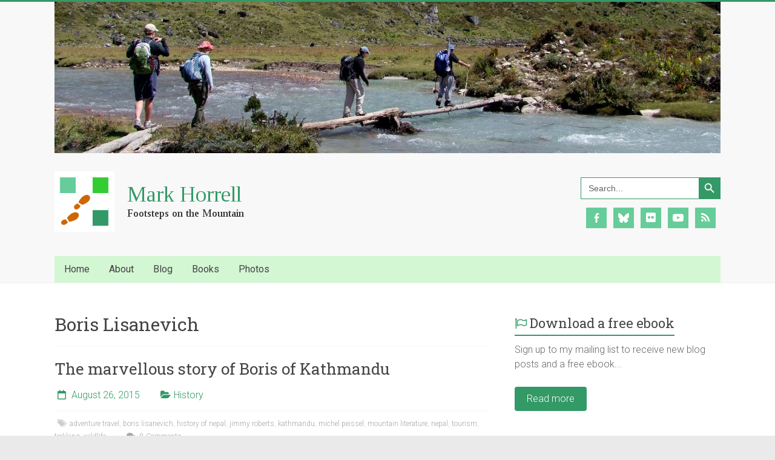

--- FILE ---
content_type: text/html; charset=UTF-8
request_url: https://www.markhorrell.com/blog/tag/boris-lisanevich/
body_size: 51253
content:

<!DOCTYPE html>
<html lang="en-GB">
<head>
<meta charset="UTF-8" />
<meta name="viewport" content="width=device-width, initial-scale=1">
<meta name="description" content="I recently wrote about Colonel Jimmy Roberts, the grandfather of trekking. Now I would like to introduce another important figure in the development of tourism in Nepal, a ballet dancer called Boris, whose colourful life reads like a surreal fairy tale." />
<link rel="profile" href="https://gmpg.org/xfn/11" />
<link rel="pingback" href="https://www.markhorrell.com/xmlrpc.php" />
<title>boris lisanevich &#8211; Mark Horrell</title>
<meta name='robots' content='max-image-preview:large' />
<script id="cookieyes" type="text/javascript" src="https://cdn-cookieyes.com/client_data/e3dd35b6ce8aa2c6b3278aeb/script.js"></script><link rel='dns-prefetch' href='//fonts.googleapis.com' />
<link rel='dns-prefetch' href='//v0.wordpress.com' />
<link rel='preconnect' href='//i0.wp.com' />
<link rel='preconnect' href='//c0.wp.com' />
<link rel="alternate" type="application/rss+xml" title="Mark Horrell &raquo; Feed" href="https://www.markhorrell.com/feed/" />
<link rel="alternate" type="application/rss+xml" title="Mark Horrell &raquo; Comments Feed" href="https://www.markhorrell.com/comments/feed/" />
<link rel="alternate" type="application/rss+xml" title="Mark Horrell &raquo; boris lisanevich Tag Feed" href="https://www.markhorrell.com/blog/tag/boris-lisanevich/feed/" />
<style id='wp-img-auto-sizes-contain-inline-css' type='text/css'>
img:is([sizes=auto i],[sizes^="auto," i]){contain-intrinsic-size:3000px 1500px}
/*# sourceURL=wp-img-auto-sizes-contain-inline-css */
</style>
<style id='wp-emoji-styles-inline-css' type='text/css'>

	img.wp-smiley, img.emoji {
		display: inline !important;
		border: none !important;
		box-shadow: none !important;
		height: 1em !important;
		width: 1em !important;
		margin: 0 0.07em !important;
		vertical-align: -0.1em !important;
		background: none !important;
		padding: 0 !important;
	}
/*# sourceURL=wp-emoji-styles-inline-css */
</style>
<style id='wp-block-library-inline-css' type='text/css'>
:root{--wp-block-synced-color:#7a00df;--wp-block-synced-color--rgb:122,0,223;--wp-bound-block-color:var(--wp-block-synced-color);--wp-editor-canvas-background:#ddd;--wp-admin-theme-color:#007cba;--wp-admin-theme-color--rgb:0,124,186;--wp-admin-theme-color-darker-10:#006ba1;--wp-admin-theme-color-darker-10--rgb:0,107,160.5;--wp-admin-theme-color-darker-20:#005a87;--wp-admin-theme-color-darker-20--rgb:0,90,135;--wp-admin-border-width-focus:2px}@media (min-resolution:192dpi){:root{--wp-admin-border-width-focus:1.5px}}.wp-element-button{cursor:pointer}:root .has-very-light-gray-background-color{background-color:#eee}:root .has-very-dark-gray-background-color{background-color:#313131}:root .has-very-light-gray-color{color:#eee}:root .has-very-dark-gray-color{color:#313131}:root .has-vivid-green-cyan-to-vivid-cyan-blue-gradient-background{background:linear-gradient(135deg,#00d084,#0693e3)}:root .has-purple-crush-gradient-background{background:linear-gradient(135deg,#34e2e4,#4721fb 50%,#ab1dfe)}:root .has-hazy-dawn-gradient-background{background:linear-gradient(135deg,#faaca8,#dad0ec)}:root .has-subdued-olive-gradient-background{background:linear-gradient(135deg,#fafae1,#67a671)}:root .has-atomic-cream-gradient-background{background:linear-gradient(135deg,#fdd79a,#004a59)}:root .has-nightshade-gradient-background{background:linear-gradient(135deg,#330968,#31cdcf)}:root .has-midnight-gradient-background{background:linear-gradient(135deg,#020381,#2874fc)}:root{--wp--preset--font-size--normal:16px;--wp--preset--font-size--huge:42px}.has-regular-font-size{font-size:1em}.has-larger-font-size{font-size:2.625em}.has-normal-font-size{font-size:var(--wp--preset--font-size--normal)}.has-huge-font-size{font-size:var(--wp--preset--font-size--huge)}.has-text-align-center{text-align:center}.has-text-align-left{text-align:left}.has-text-align-right{text-align:right}.has-fit-text{white-space:nowrap!important}#end-resizable-editor-section{display:none}.aligncenter{clear:both}.items-justified-left{justify-content:flex-start}.items-justified-center{justify-content:center}.items-justified-right{justify-content:flex-end}.items-justified-space-between{justify-content:space-between}.screen-reader-text{border:0;clip-path:inset(50%);height:1px;margin:-1px;overflow:hidden;padding:0;position:absolute;width:1px;word-wrap:normal!important}.screen-reader-text:focus{background-color:#ddd;clip-path:none;color:#444;display:block;font-size:1em;height:auto;left:5px;line-height:normal;padding:15px 23px 14px;text-decoration:none;top:5px;width:auto;z-index:100000}html :where(.has-border-color){border-style:solid}html :where([style*=border-top-color]){border-top-style:solid}html :where([style*=border-right-color]){border-right-style:solid}html :where([style*=border-bottom-color]){border-bottom-style:solid}html :where([style*=border-left-color]){border-left-style:solid}html :where([style*=border-width]){border-style:solid}html :where([style*=border-top-width]){border-top-style:solid}html :where([style*=border-right-width]){border-right-style:solid}html :where([style*=border-bottom-width]){border-bottom-style:solid}html :where([style*=border-left-width]){border-left-style:solid}html :where(img[class*=wp-image-]){height:auto;max-width:100%}:where(figure){margin:0 0 1em}html :where(.is-position-sticky){--wp-admin--admin-bar--position-offset:var(--wp-admin--admin-bar--height,0px)}@media screen and (max-width:600px){html :where(.is-position-sticky){--wp-admin--admin-bar--position-offset:0px}}

/*# sourceURL=wp-block-library-inline-css */
</style><style id='global-styles-inline-css' type='text/css'>
:root{--wp--preset--aspect-ratio--square: 1;--wp--preset--aspect-ratio--4-3: 4/3;--wp--preset--aspect-ratio--3-4: 3/4;--wp--preset--aspect-ratio--3-2: 3/2;--wp--preset--aspect-ratio--2-3: 2/3;--wp--preset--aspect-ratio--16-9: 16/9;--wp--preset--aspect-ratio--9-16: 9/16;--wp--preset--color--black: #000000;--wp--preset--color--cyan-bluish-gray: #abb8c3;--wp--preset--color--white: #ffffff;--wp--preset--color--pale-pink: #f78da7;--wp--preset--color--vivid-red: #cf2e2e;--wp--preset--color--luminous-vivid-orange: #ff6900;--wp--preset--color--luminous-vivid-amber: #fcb900;--wp--preset--color--light-green-cyan: #7bdcb5;--wp--preset--color--vivid-green-cyan: #00d084;--wp--preset--color--pale-cyan-blue: #8ed1fc;--wp--preset--color--vivid-cyan-blue: #0693e3;--wp--preset--color--vivid-purple: #9b51e0;--wp--preset--gradient--vivid-cyan-blue-to-vivid-purple: linear-gradient(135deg,rgb(6,147,227) 0%,rgb(155,81,224) 100%);--wp--preset--gradient--light-green-cyan-to-vivid-green-cyan: linear-gradient(135deg,rgb(122,220,180) 0%,rgb(0,208,130) 100%);--wp--preset--gradient--luminous-vivid-amber-to-luminous-vivid-orange: linear-gradient(135deg,rgb(252,185,0) 0%,rgb(255,105,0) 100%);--wp--preset--gradient--luminous-vivid-orange-to-vivid-red: linear-gradient(135deg,rgb(255,105,0) 0%,rgb(207,46,46) 100%);--wp--preset--gradient--very-light-gray-to-cyan-bluish-gray: linear-gradient(135deg,rgb(238,238,238) 0%,rgb(169,184,195) 100%);--wp--preset--gradient--cool-to-warm-spectrum: linear-gradient(135deg,rgb(74,234,220) 0%,rgb(151,120,209) 20%,rgb(207,42,186) 40%,rgb(238,44,130) 60%,rgb(251,105,98) 80%,rgb(254,248,76) 100%);--wp--preset--gradient--blush-light-purple: linear-gradient(135deg,rgb(255,206,236) 0%,rgb(152,150,240) 100%);--wp--preset--gradient--blush-bordeaux: linear-gradient(135deg,rgb(254,205,165) 0%,rgb(254,45,45) 50%,rgb(107,0,62) 100%);--wp--preset--gradient--luminous-dusk: linear-gradient(135deg,rgb(255,203,112) 0%,rgb(199,81,192) 50%,rgb(65,88,208) 100%);--wp--preset--gradient--pale-ocean: linear-gradient(135deg,rgb(255,245,203) 0%,rgb(182,227,212) 50%,rgb(51,167,181) 100%);--wp--preset--gradient--electric-grass: linear-gradient(135deg,rgb(202,248,128) 0%,rgb(113,206,126) 100%);--wp--preset--gradient--midnight: linear-gradient(135deg,rgb(2,3,129) 0%,rgb(40,116,252) 100%);--wp--preset--font-size--small: 13px;--wp--preset--font-size--medium: 20px;--wp--preset--font-size--large: 36px;--wp--preset--font-size--x-large: 42px;--wp--preset--spacing--20: 0.44rem;--wp--preset--spacing--30: 0.67rem;--wp--preset--spacing--40: 1rem;--wp--preset--spacing--50: 1.5rem;--wp--preset--spacing--60: 2.25rem;--wp--preset--spacing--70: 3.38rem;--wp--preset--spacing--80: 5.06rem;--wp--preset--shadow--natural: 6px 6px 9px rgba(0, 0, 0, 0.2);--wp--preset--shadow--deep: 12px 12px 50px rgba(0, 0, 0, 0.4);--wp--preset--shadow--sharp: 6px 6px 0px rgba(0, 0, 0, 0.2);--wp--preset--shadow--outlined: 6px 6px 0px -3px rgb(255, 255, 255), 6px 6px rgb(0, 0, 0);--wp--preset--shadow--crisp: 6px 6px 0px rgb(0, 0, 0);}:where(.is-layout-flex){gap: 0.5em;}:where(.is-layout-grid){gap: 0.5em;}body .is-layout-flex{display: flex;}.is-layout-flex{flex-wrap: wrap;align-items: center;}.is-layout-flex > :is(*, div){margin: 0;}body .is-layout-grid{display: grid;}.is-layout-grid > :is(*, div){margin: 0;}:where(.wp-block-columns.is-layout-flex){gap: 2em;}:where(.wp-block-columns.is-layout-grid){gap: 2em;}:where(.wp-block-post-template.is-layout-flex){gap: 1.25em;}:where(.wp-block-post-template.is-layout-grid){gap: 1.25em;}.has-black-color{color: var(--wp--preset--color--black) !important;}.has-cyan-bluish-gray-color{color: var(--wp--preset--color--cyan-bluish-gray) !important;}.has-white-color{color: var(--wp--preset--color--white) !important;}.has-pale-pink-color{color: var(--wp--preset--color--pale-pink) !important;}.has-vivid-red-color{color: var(--wp--preset--color--vivid-red) !important;}.has-luminous-vivid-orange-color{color: var(--wp--preset--color--luminous-vivid-orange) !important;}.has-luminous-vivid-amber-color{color: var(--wp--preset--color--luminous-vivid-amber) !important;}.has-light-green-cyan-color{color: var(--wp--preset--color--light-green-cyan) !important;}.has-vivid-green-cyan-color{color: var(--wp--preset--color--vivid-green-cyan) !important;}.has-pale-cyan-blue-color{color: var(--wp--preset--color--pale-cyan-blue) !important;}.has-vivid-cyan-blue-color{color: var(--wp--preset--color--vivid-cyan-blue) !important;}.has-vivid-purple-color{color: var(--wp--preset--color--vivid-purple) !important;}.has-black-background-color{background-color: var(--wp--preset--color--black) !important;}.has-cyan-bluish-gray-background-color{background-color: var(--wp--preset--color--cyan-bluish-gray) !important;}.has-white-background-color{background-color: var(--wp--preset--color--white) !important;}.has-pale-pink-background-color{background-color: var(--wp--preset--color--pale-pink) !important;}.has-vivid-red-background-color{background-color: var(--wp--preset--color--vivid-red) !important;}.has-luminous-vivid-orange-background-color{background-color: var(--wp--preset--color--luminous-vivid-orange) !important;}.has-luminous-vivid-amber-background-color{background-color: var(--wp--preset--color--luminous-vivid-amber) !important;}.has-light-green-cyan-background-color{background-color: var(--wp--preset--color--light-green-cyan) !important;}.has-vivid-green-cyan-background-color{background-color: var(--wp--preset--color--vivid-green-cyan) !important;}.has-pale-cyan-blue-background-color{background-color: var(--wp--preset--color--pale-cyan-blue) !important;}.has-vivid-cyan-blue-background-color{background-color: var(--wp--preset--color--vivid-cyan-blue) !important;}.has-vivid-purple-background-color{background-color: var(--wp--preset--color--vivid-purple) !important;}.has-black-border-color{border-color: var(--wp--preset--color--black) !important;}.has-cyan-bluish-gray-border-color{border-color: var(--wp--preset--color--cyan-bluish-gray) !important;}.has-white-border-color{border-color: var(--wp--preset--color--white) !important;}.has-pale-pink-border-color{border-color: var(--wp--preset--color--pale-pink) !important;}.has-vivid-red-border-color{border-color: var(--wp--preset--color--vivid-red) !important;}.has-luminous-vivid-orange-border-color{border-color: var(--wp--preset--color--luminous-vivid-orange) !important;}.has-luminous-vivid-amber-border-color{border-color: var(--wp--preset--color--luminous-vivid-amber) !important;}.has-light-green-cyan-border-color{border-color: var(--wp--preset--color--light-green-cyan) !important;}.has-vivid-green-cyan-border-color{border-color: var(--wp--preset--color--vivid-green-cyan) !important;}.has-pale-cyan-blue-border-color{border-color: var(--wp--preset--color--pale-cyan-blue) !important;}.has-vivid-cyan-blue-border-color{border-color: var(--wp--preset--color--vivid-cyan-blue) !important;}.has-vivid-purple-border-color{border-color: var(--wp--preset--color--vivid-purple) !important;}.has-vivid-cyan-blue-to-vivid-purple-gradient-background{background: var(--wp--preset--gradient--vivid-cyan-blue-to-vivid-purple) !important;}.has-light-green-cyan-to-vivid-green-cyan-gradient-background{background: var(--wp--preset--gradient--light-green-cyan-to-vivid-green-cyan) !important;}.has-luminous-vivid-amber-to-luminous-vivid-orange-gradient-background{background: var(--wp--preset--gradient--luminous-vivid-amber-to-luminous-vivid-orange) !important;}.has-luminous-vivid-orange-to-vivid-red-gradient-background{background: var(--wp--preset--gradient--luminous-vivid-orange-to-vivid-red) !important;}.has-very-light-gray-to-cyan-bluish-gray-gradient-background{background: var(--wp--preset--gradient--very-light-gray-to-cyan-bluish-gray) !important;}.has-cool-to-warm-spectrum-gradient-background{background: var(--wp--preset--gradient--cool-to-warm-spectrum) !important;}.has-blush-light-purple-gradient-background{background: var(--wp--preset--gradient--blush-light-purple) !important;}.has-blush-bordeaux-gradient-background{background: var(--wp--preset--gradient--blush-bordeaux) !important;}.has-luminous-dusk-gradient-background{background: var(--wp--preset--gradient--luminous-dusk) !important;}.has-pale-ocean-gradient-background{background: var(--wp--preset--gradient--pale-ocean) !important;}.has-electric-grass-gradient-background{background: var(--wp--preset--gradient--electric-grass) !important;}.has-midnight-gradient-background{background: var(--wp--preset--gradient--midnight) !important;}.has-small-font-size{font-size: var(--wp--preset--font-size--small) !important;}.has-medium-font-size{font-size: var(--wp--preset--font-size--medium) !important;}.has-large-font-size{font-size: var(--wp--preset--font-size--large) !important;}.has-x-large-font-size{font-size: var(--wp--preset--font-size--x-large) !important;}
/*# sourceURL=global-styles-inline-css */
</style>

<style id='classic-theme-styles-inline-css' type='text/css'>
/*! This file is auto-generated */
.wp-block-button__link{color:#fff;background-color:#32373c;border-radius:9999px;box-shadow:none;text-decoration:none;padding:calc(.667em + 2px) calc(1.333em + 2px);font-size:1.125em}.wp-block-file__button{background:#32373c;color:#fff;text-decoration:none}
/*# sourceURL=/wp-includes/css/classic-themes.min.css */
</style>
<link rel='stylesheet' id='contact-form-7-css' href='https://www.markhorrell.com/wp-content/plugins/contact-form-7/includes/css/styles.css?ver=6.1.4' type='text/css' media='all' />
<link rel='stylesheet' id='mc4wp-form-basic-css' href='https://www.markhorrell.com/wp-content/plugins/mailchimp-for-wp/assets/css/form-basic.css?ver=4.11.1' type='text/css' media='all' />
<link rel='stylesheet' id='ivory-search-styles-css' href='https://www.markhorrell.com/wp-content/plugins/add-search-to-menu/public/css/ivory-search.min.css?ver=5.5.14' type='text/css' media='all' />
<link rel='stylesheet' id='parent-style-css' href='https://www.markhorrell.com/wp-content/themes/accelerate/style.css?ver=54273412863b9c227762ce415d86ec66' type='text/css' media='all' />
<link rel='stylesheet' id='accelerate_style-css' href='https://www.markhorrell.com/wp-content/themes/accelerate-child-footsteps/style.css?ver=54273412863b9c227762ce415d86ec66' type='text/css' media='all' />
<link rel='stylesheet' id='accelerate_googlefonts-css' href='//fonts.googleapis.com/css?family=Roboto%3A400%2C300%2C100%7CRoboto+Slab%3A700%2C400&#038;display=swap&#038;ver=6.9' type='text/css' media='all' />
<link rel='stylesheet' id='font-awesome-4-css' href='https://www.markhorrell.com/wp-content/themes/accelerate/fontawesome/css/v4-shims.min.css?ver=4.7.0' type='text/css' media='all' />
<link rel='stylesheet' id='font-awesome-all-css' href='https://www.markhorrell.com/wp-content/themes/accelerate/fontawesome/css/all.min.css?ver=6.7.2' type='text/css' media='all' />
<link rel='stylesheet' id='font-awesome-solid-css' href='https://www.markhorrell.com/wp-content/themes/accelerate/fontawesome/css/solid.min.css?ver=6.7.2' type='text/css' media='all' />
<link rel='stylesheet' id='font-awesome-regular-css' href='https://www.markhorrell.com/wp-content/themes/accelerate/fontawesome/css/regular.min.css?ver=6.7.2' type='text/css' media='all' />
<link rel='stylesheet' id='font-awesome-brands-css' href='https://www.markhorrell.com/wp-content/themes/accelerate/fontawesome/css/brands.min.css?ver=6.7.2' type='text/css' media='all' />
<link rel='stylesheet' id='wpzoom-social-icons-socicon-css' href='https://www.markhorrell.com/wp-content/plugins/social-icons-widget-by-wpzoom/assets/css/wpzoom-socicon.css?ver=1769538412' type='text/css' media='all' />
<link rel='stylesheet' id='wpzoom-social-icons-genericons-css' href='https://www.markhorrell.com/wp-content/plugins/social-icons-widget-by-wpzoom/assets/css/genericons.css?ver=1769538412' type='text/css' media='all' />
<link rel='stylesheet' id='wpzoom-social-icons-academicons-css' href='https://www.markhorrell.com/wp-content/plugins/social-icons-widget-by-wpzoom/assets/css/academicons.min.css?ver=1769538412' type='text/css' media='all' />
<link rel='stylesheet' id='wpzoom-social-icons-font-awesome-3-css' href='https://www.markhorrell.com/wp-content/plugins/social-icons-widget-by-wpzoom/assets/css/font-awesome-3.min.css?ver=1769538412' type='text/css' media='all' />
<link rel='stylesheet' id='dashicons-css' href='https://c0.wp.com/c/6.9/wp-includes/css/dashicons.min.css' type='text/css' media='all' />
<link rel='stylesheet' id='wpzoom-social-icons-styles-css' href='https://www.markhorrell.com/wp-content/plugins/social-icons-widget-by-wpzoom/assets/css/wpzoom-social-icons-styles.css?ver=1769538412' type='text/css' media='all' />
<link rel='preload' as='font'  id='wpzoom-social-icons-font-academicons-woff2-css' href='https://www.markhorrell.com/wp-content/plugins/social-icons-widget-by-wpzoom/assets/font/academicons.woff2?v=1.9.2'  type='font/woff2' crossorigin />
<link rel='preload' as='font'  id='wpzoom-social-icons-font-fontawesome-3-woff2-css' href='https://www.markhorrell.com/wp-content/plugins/social-icons-widget-by-wpzoom/assets/font/fontawesome-webfont.woff2?v=4.7.0'  type='font/woff2' crossorigin />
<link rel='preload' as='font'  id='wpzoom-social-icons-font-genericons-woff-css' href='https://www.markhorrell.com/wp-content/plugins/social-icons-widget-by-wpzoom/assets/font/Genericons.woff'  type='font/woff' crossorigin />
<link rel='preload' as='font'  id='wpzoom-social-icons-font-socicon-woff2-css' href='https://www.markhorrell.com/wp-content/plugins/social-icons-widget-by-wpzoom/assets/font/socicon.woff2?v=4.5.5'  type='font/woff2' crossorigin />
<script type="text/javascript" src="https://c0.wp.com/c/6.9/wp-includes/js/jquery/jquery.min.js" id="jquery-core-js"></script>
<script type="text/javascript" src="https://c0.wp.com/c/6.9/wp-includes/js/jquery/jquery-migrate.min.js" id="jquery-migrate-js"></script>
<script type="text/javascript" src="https://www.markhorrell.com/wp-content/themes/accelerate/js/accelerate-custom.js?ver=54273412863b9c227762ce415d86ec66" id="accelerate-custom-js"></script>
<link rel="https://api.w.org/" href="https://www.markhorrell.com/wp-json/" /><link rel="alternate" title="JSON" type="application/json" href="https://www.markhorrell.com/wp-json/wp/v2/tags/926" /><link rel="EditURI" type="application/rsd+xml" title="RSD" href="https://www.markhorrell.com/xmlrpc.php?rsd" />
<style type="text/css">.recentcomments a{display:inline !important;padding:0 !important;margin:0 !important;}</style>
<!-- Jetpack Open Graph Tags -->
<meta property="og:type" content="website" />
<meta property="og:title" content="boris lisanevich &#8211; Mark Horrell" />
<meta property="og:url" content="https://www.markhorrell.com/blog/tag/boris-lisanevich/" />
<meta property="og:site_name" content="Mark Horrell" />
<meta property="og:image" content="https://i0.wp.com/www.markhorrell.com/wp-content/uploads/logo500x500.png?fit=500%2C500&#038;ssl=1" />
<meta property="og:image:width" content="500" />
<meta property="og:image:height" content="500" />
<meta property="og:image:alt" content="" />
<meta property="og:locale" content="en_GB" />
<meta name="twitter:site" content="@markhorrell" />

<!-- End Jetpack Open Graph Tags -->
<!-- Google Tag Manager -->
<noscript><iframe src="//www.googletagmanager.com/ns.html?id=GTM-P2LZTN"
height="0" width="0" style="display:none;visibility:hidden"></iframe></noscript>
<script>(function(w,d,s,l,i){w[l]=w[l]||[];w[l].push({'gtm.start':
new Date().getTime(),event:'gtm.js'});var f=d.getElementsByTagName(s)[0],
j=d.createElement(s),dl=l!='dataLayer'?'&l='+l:'';j.async=true;j.src=
'//www.googletagmanager.com/gtm.js?id='+i+dl;f.parentNode.insertBefore(j,f);
})(window,document,'script','dataLayer','GTM-P2LZTN');</script>
<!-- End Google Tag Manager -->
<link rel="icon" href="https://i0.wp.com/www.markhorrell.com/wp-content/uploads/logo500x500.png?fit=32%2C32&#038;ssl=1" sizes="32x32" />
<link rel="icon" href="https://i0.wp.com/www.markhorrell.com/wp-content/uploads/logo500x500.png?fit=192%2C192&#038;ssl=1" sizes="192x192" />
<link rel="apple-touch-icon" href="https://i0.wp.com/www.markhorrell.com/wp-content/uploads/logo500x500.png?fit=180%2C180&#038;ssl=1" />
<meta name="msapplication-TileImage" content="https://i0.wp.com/www.markhorrell.com/wp-content/uploads/logo500x500.png?fit=270%2C270&#038;ssl=1" />
		<style type="text/css"> .accelerate-button,blockquote,button,input[type=button],input[type=reset],input[type=submit]{background-color:#339966}a{color:#339966}#page{border-top:3px solid #339966}#site-title a:hover{color:#339966}#search-form span,.main-navigation a:hover,.main-navigation ul li ul li a:hover,.main-navigation ul li ul li:hover>a,.main-navigation ul li.current-menu-ancestor a,.main-navigation ul li.current-menu-item a,.main-navigation ul li.current-menu-item ul li a:hover,.main-navigation ul li.current_page_ancestor a,.main-navigation ul li.current_page_item a,.main-navigation ul li:hover>a,.main-small-navigation li:hover > a{background-color:#339966}.site-header .menu-toggle:before{color:#339966}.main-small-navigation li:hover{background-color:#339966}.main-small-navigation ul>.current-menu-item,.main-small-navigation ul>.current_page_item{background:#339966}.footer-menu a:hover,.footer-menu ul li.current-menu-ancestor a,.footer-menu ul li.current-menu-item a,.footer-menu ul li.current_page_ancestor a,.footer-menu ul li.current_page_item a,.footer-menu ul li:hover>a{color:#339966}#featured-slider .slider-read-more-button,.slider-title-head .entry-title a{background-color:#339966}a.slide-prev,a.slide-next,.slider-title-head .entry-title a{background-color:#339966}#controllers a.active,#controllers a:hover{background-color:#339966;color:#339966}.format-link .entry-content a{background-color:#339966}#secondary .widget_featured_single_post h3.widget-title a:hover,.widget_image_service_block .entry-title a:hover{color:#339966}.pagination span{background-color:#339966}.pagination a span:hover{color:#339966;border-color:#339966}#content .comments-area a.comment-edit-link:hover,#content .comments-area a.comment-permalink:hover,#content .comments-area article header cite a:hover,.comments-area .comment-author-link a:hover{color:#339966}.comments-area .comment-author-link span{background-color:#339966}#wp-calendar #today,.comment .comment-reply-link:hover,.nav-next a,.nav-previous a{color:#339966}.widget-title span{border-bottom:2px solid #339966}#secondary h3 span:before,.footer-widgets-area h3 span:before{color:#339966}#secondary .accelerate_tagcloud_widget a:hover,.footer-widgets-area .accelerate_tagcloud_widget a:hover{background-color:#339966}.footer-widgets-area a:hover{color:#339966}.footer-socket-wrapper{border-top:3px solid #339966}.footer-socket-wrapper .copyright a:hover{color:#339966}a#scroll-up{background-color:#339966}.entry-meta .byline i,.entry-meta .cat-links i,.entry-meta a,.post .entry-title a:hover{color:#339966}.entry-meta .post-format i{background-color:#339966}.entry-meta .comments-link a:hover,.entry-meta .edit-link a:hover,.entry-meta .posted-on a:hover,.main-navigation li.menu-item-has-children:hover,.entry-meta .tag-links a:hover{color:#339966}.more-link span,.read-more{background-color:#339966}.woocommerce #respond input#submit, .woocommerce a.button, .woocommerce button.button, .woocommerce input.button, .woocommerce #respond input#submit.alt, .woocommerce a.button.alt, .woocommerce button.button.alt, .woocommerce input.button.alt,.woocommerce span.onsale {background-color: #339966;}.woocommerce ul.products li.product .price .amount,.entry-summary .price .amount,.woocommerce .woocommerce-message::before{color: #339966;},.woocommerce .woocommerce-message { border-top-color: #339966;}</style>
				<style type="text/css" id="wp-custom-css">
			/* hide Google recaptcha badge */
.grecaptcha-badge { 
    visibility: hidden;
}
/* replace comic font on blog photo captions */
.wp-caption-text {
	font-family: 'Roboto Slab', sans-serif;
	font-style: italic;
	font-size: 0.85em;
}
		</style>
					<style type="text/css">
					.is-form-id-17129 .is-search-submit:focus,
			.is-form-id-17129 .is-search-submit:hover,
			.is-form-id-17129 .is-search-submit,
            .is-form-id-17129 .is-search-icon {
			color: #ffffff !important;            background-color: #339966 !important;            border-color: #339966 !important;			}
                        	.is-form-id-17129 .is-search-submit path {
					fill: #ffffff !important;            	}
            			.is-form-id-17129 .is-search-input::-webkit-input-placeholder {
			    color: #666666 !important;
			}
			.is-form-id-17129 .is-search-input:-moz-placeholder {
			    color: #666666 !important;
			    opacity: 1;
			}
			.is-form-id-17129 .is-search-input::-moz-placeholder {
			    color: #666666 !important;
			    opacity: 1;
			}
			.is-form-id-17129 .is-search-input:-ms-input-placeholder {
			    color: #666666 !important;
			}
                        			.is-form-style-1.is-form-id-17129 .is-search-input:focus,
			.is-form-style-1.is-form-id-17129 .is-search-input:hover,
			.is-form-style-1.is-form-id-17129 .is-search-input,
			.is-form-style-2.is-form-id-17129 .is-search-input:focus,
			.is-form-style-2.is-form-id-17129 .is-search-input:hover,
			.is-form-style-2.is-form-id-17129 .is-search-input,
			.is-form-style-3.is-form-id-17129 .is-search-input:focus,
			.is-form-style-3.is-form-id-17129 .is-search-input:hover,
			.is-form-style-3.is-form-id-17129 .is-search-input,
			.is-form-id-17129 .is-search-input:focus,
			.is-form-id-17129 .is-search-input:hover,
			.is-form-id-17129 .is-search-input {
                                color: #666666 !important;                                border-color: #339966 !important;                                background-color: #ffffff !important;			}
                        			</style>
		<link rel='stylesheet' id='js-archive-list-css' href='https://www.markhorrell.com/wp-content/plugins/jquery-archive-list-widget/assets/css/jal.css?ver=6.1.7' type='text/css' media='all' />
</head>

<body data-rsssl=1 class="archive tag tag-boris-lisanevich tag-926 wp-custom-logo wp-embed-responsive wp-theme-accelerate wp-child-theme-accelerate-child-footsteps accelerate  better-responsive-menu blog-small wide">

<div id="page" class="hfeed site">
		<header id="masthead" class="site-header clearfix">

		<div id="header-text-nav-container" class="clearfix">

			<div id="wp-custom-header" class="wp-custom-header"><div class="header-image-wrap"><div class="inner-wrap"><img src="https://www.markhorrell.com/wp-content/uploads/header_image_logbridge.jpg" class="header-image" width="1100" height="250" alt="Mark Horrell"></div></div></div>
			<div class="inner-wrap">

				<div id="header-text-nav-wrap" class="clearfix">
					<div id="header-left-section">
													<div id="header-logo-image">
								<a href="https://www.markhorrell.com/" title="Mark Horrell" rel="home"><img src="https://www.markhorrell.com/wp-content/uploads/logo350x100lib.png" alt="Mark Horrell"></a>
							</div><!-- #header-logo-image -->
												<div id="header-text" class="screen-reader-text">
														<h3 id="site-title">
									<a href="https://www.markhorrell.com/" title="Mark Horrell" rel="home">Mark Horrell</a>
								</h3>
															<p id="site-description">author, mountaineering writer &#8211; books, blog, opinion</p>
													</div><!-- #header-text -->
					</div><!-- #header-left-section -->
					<div id="header-right-section">
												<div id="header-right-sidebar" class="clearfix">
						<aside id="is_widget-2" class="widget widget_is_search widget_search"><form  class="is-search-form is-form-style is-form-style-3 is-form-id-17129 " action="https://www.markhorrell.com/" method="get" role="search" ><label for="is-search-input-17129"><span class="is-screen-reader-text">Search for:</span><input  type="search" id="is-search-input-17129" name="s" value="" class="is-search-input" placeholder="Search..." autocomplete=off /></label><button type="submit" class="is-search-submit"><span class="is-screen-reader-text">Search Button</span><span class="is-search-icon"><svg focusable="false" aria-label="Search" xmlns="http://www.w3.org/2000/svg" viewBox="0 0 24 24" width="24px"><path d="M15.5 14h-.79l-.28-.27C15.41 12.59 16 11.11 16 9.5 16 5.91 13.09 3 9.5 3S3 5.91 3 9.5 5.91 16 9.5 16c1.61 0 3.09-.59 4.23-1.57l.27.28v.79l5 4.99L20.49 19l-4.99-5zm-6 0C7.01 14 5 11.99 5 9.5S7.01 5 9.5 5 14 7.01 14 9.5 11.99 14 9.5 14z"></path></svg></span></button><input type="hidden" name="id" value="17129" /></form></aside><aside id="zoom-social-icons-widget-2" class="widget zoom-social-icons-widget">
		
<ul class="zoom-social-icons-list zoom-social-icons-list--with-canvas zoom-social-icons-list--square zoom-social-icons-list--align-center zoom-social-icons-list--no-labels">

		
				<li class="zoom-social_icons-list__item">
		<a class="zoom-social_icons-list__link" href="https://www.facebook.com/footstepsonthemountain" target="_blank" title="Facebook" rel="nofollow noopener noreferrer me">
									
						<span class="screen-reader-text">facebook-alt</span>
			
						<span class="zoom-social_icons-list-span social-icon genericon genericon-facebook-alt" data-hover-rule="background-color" data-hover-color="#33cc33" style="background-color : #66cc99; font-size: 18px; padding:8px" ></span>
			
					</a>
	</li>

	
				<li class="zoom-social_icons-list__item">
		<a class="zoom-social_icons-list__link" href="https://markhorrell.bsky.social" target="_blank" title="Bluesky" rel="nofollow noopener noreferrer me">
									
						<span class="screen-reader-text">bluesky</span>
			
						<span class="zoom-social_icons-list-span social-icon socicon socicon-bluesky" data-hover-rule="background-color" data-hover-color="#33cc33" style="background-color : #66cc99; font-size: 18px; padding:8px" ></span>
			
					</a>
	</li>

	
				<li class="zoom-social_icons-list__item">
		<a class="zoom-social_icons-list__link" href="https://www.flickr.com/markhorrell" target="_blank" title="Flickr" rel="nofollow noopener noreferrer me">
									
						<span class="screen-reader-text">flickr</span>
			
						<span class="zoom-social_icons-list-span social-icon fa fa-flickr" data-hover-rule="background-color" data-hover-color="#33cc33" style="background-color : #66cc99; font-size: 18px; padding:8px" ></span>
			
					</a>
	</li>

	
				<li class="zoom-social_icons-list__item">
		<a class="zoom-social_icons-list__link" href="https://www.youtube.com/markhorrell" target="_blank" title="YouTube" rel="nofollow noopener noreferrer me">
									
						<span class="screen-reader-text">youtube</span>
			
						<span class="zoom-social_icons-list-span social-icon socicon socicon-youtube" data-hover-rule="background-color" data-hover-color="#33cc33" style="background-color : #66cc99; font-size: 18px; padding:8px" ></span>
			
					</a>
	</li>

	
				<li class="zoom-social_icons-list__item">
		<a class="zoom-social_icons-list__link" href="https://www.markhorrell.com/feed" target="_blank" title="RSS" rel="nofollow noopener noreferrer me">
									
						<span class="screen-reader-text">rss</span>
			
						<span class="zoom-social_icons-list-span social-icon fa fa-rss" data-hover-rule="background-color" data-hover-color="#33cc33" style="background-color : #66cc99; font-size: 18px; padding:8px" ></span>
			
					</a>
	</li>

	
</ul>

		</aside>						</div>
									    	</div><!-- #header-right-section -->

			   </div><!-- #header-text-nav-wrap -->

			</div><!-- .inner-wrap -->

			
			<nav id="site-navigation" class="main-navigation inner-wrap clearfix" role="navigation">
				<h3 class="menu-toggle">Menu</h3>
				<div class="menu-top-navigation-container"><ul id="menu-top-navigation" class="menu"><li id="menu-item-6041" class="menu-item menu-item-type-post_type menu-item-object-page menu-item-home menu-item-6041"><a href="https://www.markhorrell.com/">Home</a></li>
<li id="menu-item-7921" class="menu-item menu-item-type-custom menu-item-object-custom menu-item-has-children menu-item-7921"><a>About</a>
<ul class="sub-menu">
	<li id="menu-item-7372" class="menu-item menu-item-type-post_type menu-item-object-page menu-item-7372"><a href="https://www.markhorrell.com/about/">About Mark&#8217;s writing</a></li>
	<li id="menu-item-7371" class="menu-item menu-item-type-post_type menu-item-object-page menu-item-7371"><a href="https://www.markhorrell.com/books/author-bio/">Author bio</a></li>
	<li id="menu-item-7353" class="menu-item menu-item-type-post_type menu-item-object-page menu-item-7353"><a href="https://www.markhorrell.com/about/climbing-cv/">Climbing CV</a></li>
	<li id="menu-item-16899" class="menu-item menu-item-type-post_type menu-item-object-page menu-item-16899"><a href="https://www.markhorrell.com/about/download-a-free-ebook/">Email signup</a></li>
	<li id="menu-item-7355" class="menu-item menu-item-type-post_type menu-item-object-page menu-item-7355"><a href="https://www.markhorrell.com/about/contact/">Contact</a></li>
</ul>
</li>
<li id="menu-item-7923" class="menu-item menu-item-type-custom menu-item-object-custom menu-item-has-children menu-item-7923"><a>Blog</a>
<ul class="sub-menu">
	<li id="menu-item-7373" class="menu-item menu-item-type-post_type menu-item-object-page current_page_parent menu-item-7373"><a href="https://www.markhorrell.com/blog/">Latest posts</a></li>
	<li id="menu-item-7359" class="menu-item menu-item-type-post_type menu-item-object-page menu-item-7359"><a href="https://www.markhorrell.com/blog/guidelines/">Commenting guidelines</a></li>
</ul>
</li>
<li id="menu-item-7924" class="menu-item menu-item-type-custom menu-item-object-custom menu-item-has-children menu-item-7924"><a>Books</a>
<ul class="sub-menu">
	<li id="menu-item-8277" class="menu-item menu-item-type-post_type menu-item-object-page menu-item-8277"><a href="https://www.markhorrell.com/books/seven-steps-from-snowdon-to-everest/">Seven Steps from Snowdon to Everest</a></li>
	<li id="menu-item-12809" class="menu-item menu-item-type-post_type menu-item-object-page menu-item-12809"><a href="https://www.markhorrell.com/books/feet-and-wheels-to-chimborazo/">Feet and Wheels to Chimborazo</a></li>
	<li id="menu-item-14958" class="menu-item menu-item-type-post_type menu-item-object-page menu-item-14958"><a href="https://www.markhorrell.com/books/sherpa-hospitality-as-a-cure-for-frostbite/">Sherpa Hospitality as a Cure for Frostbite</a></li>
	<li id="menu-item-6044" class="menu-item menu-item-type-post_type menu-item-object-page menu-item-6044"><a href="https://www.markhorrell.com/books/diaries/">Footsteps on the Mountain Diaries</a></li>
	<li id="menu-item-9774" class="menu-item menu-item-type-post_type menu-item-object-page menu-item-9774"><a href="https://www.markhorrell.com/books/for-retailers/">Information for retailers</a></li>
</ul>
</li>
<li id="menu-item-7925" class="menu-item menu-item-type-custom menu-item-object-custom menu-item-has-children menu-item-7925"><a>Photos</a>
<ul class="sub-menu">
	<li id="menu-item-9031" class="menu-item menu-item-type-custom menu-item-object-custom menu-item-9031"><a href="https://www.flickr.com/photos/markhorrell">Latest photos</a></li>
	<li id="menu-item-6045" class="menu-item menu-item-type-custom menu-item-object-custom menu-item-6045"><a href="https://www.flickr.com/photos/markhorrell/albums">Photos by album</a></li>
	<li id="menu-item-7376" class="menu-item menu-item-type-custom menu-item-object-custom menu-item-7376"><a href="https://www.flickr.com/photos/markhorrell/collections">Photos by country</a></li>
	<li id="menu-item-6046" class="menu-item menu-item-type-custom menu-item-object-custom menu-item-6046"><a href="http://www.youtube.com/markhorrell">Videos</a></li>
	<li id="menu-item-17377" class="menu-item menu-item-type-post_type menu-item-object-page menu-item-17377"><a href="https://www.markhorrell.com/photos/licensing-fees/">Licensing fees</a></li>
</ul>
</li>
</ul></div>			</nav>
		</div><!-- #header-text-nav-container -->

		
		
	</header>
			<div id="main" class="clearfix">
		<div class="inner-wrap clearfix">
	
	<div id="primary">
		<div id="content" class="clearfix">

			
				<header class="page-header">
					<h1 class="page-title">
						Boris Lisanevich					</h1>
									</header><!-- .page-header -->

				
					
<article id="post-8118" class="post-8118 post type-post status-publish format-standard has-post-thumbnail hentry category-history tag-adventure-travel tag-boris-lisanevich tag-history-of-nepal tag-jimmy-roberts tag-kathmandu tag-michel-peissel tag-mountain-literature tag-nepal tag-tourism tag-trekking tag-wildlife">
	
	<header class="entry-header">
		<h1 class="entry-title">
			<a href="https://www.markhorrell.com/blog/2015/the-marvellous-story-of-boris-of-kathmandu/" title="The marvellous story of Boris of Kathmandu">The marvellous story of Boris of Kathmandu</a>
		</h1>
	</header>

	<div class="entry-meta">
		<span class="byline">
		<span class="author vcard"><a href="https://www.markhorrell.com/blog/2015/the-marvellous-story-of-boris-of-kathmandu/" title="4:07 pm" rel="bookmark"><i class="fa fa-calendar-o"></i> <time class="entry-date published" datetime="2015-08-26T16:07:08+01:00">August 26, 2015</time></a></span></span>

	<!-- #HIDDEN Default theme code for author icon <span class="byline"><span class="author vcard"><i class="fa fa-user"></i><a class="url fn n" href="https://www.markhorrell.com/blog/author/admin/" title="Mark">Mark</a></span></span> -->
	<span class="cat-links"><i class="fa fa-folder-open"></i><a href="https://www.markhorrell.com/blog/category/history/" rel="category tag">History</a></span>
		<span class="sep"><span class="post-format"><i class="fa "></i></span></span>

	<!-- #HIDDEN Default theme code for author icon (now on previous line) <span class="posted-on"><a href="https://www.markhorrell.com/blog/2015/the-marvellous-story-of-boris-of-kathmandu/" title="4:07 pm" rel="bookmark"><i class="fa fa-calendar-o"></i> <time class="entry-date published" datetime="2015-08-26T16:07:08+01:00">August 26, 2015</time></a></span> -->
	
	<span class="tag-links"><i class="fa fa-tags"></i><a href="https://www.markhorrell.com/blog/tag/adventure-travel/" rel="tag">adventure travel</a>, <a href="https://www.markhorrell.com/blog/tag/boris-lisanevich/" rel="tag">boris lisanevich</a>, <a href="https://www.markhorrell.com/blog/tag/history-of-nepal/" rel="tag">history of nepal</a>, <a href="https://www.markhorrell.com/blog/tag/jimmy-roberts/" rel="tag">jimmy roberts</a>, <a href="https://www.markhorrell.com/blog/tag/kathmandu/" rel="tag">kathmandu</a>, <a href="https://www.markhorrell.com/blog/tag/michel-peissel/" rel="tag">michel peissel</a>, <a href="https://www.markhorrell.com/blog/tag/mountain-literature/" rel="tag">mountain literature</a>, <a href="https://www.markhorrell.com/blog/tag/nepal/" rel="tag">nepal</a>, <a href="https://www.markhorrell.com/blog/tag/tourism/" rel="tag">tourism</a>, <a href="https://www.markhorrell.com/blog/tag/trekking/" rel="tag">trekking</a>, <a href="https://www.markhorrell.com/blog/tag/wildlife/" rel="tag">wildlife</a></span>		<span class="comments-link"><a href="https://www.markhorrell.com/blog/2015/the-marvellous-story-of-boris-of-kathmandu/#comments"><i class="fa fa-comments"></i> 8 Comments</a></span>
	</div>
	<figure class="post-featured-image"><a href="https://www.markhorrell.com/blog/2015/the-marvellous-story-of-boris-of-kathmandu/" title="The marvellous story of Boris of Kathmandu"><img width="230" height="230" src="https://i0.wp.com/www.markhorrell.com/wp-content/uploads/boris1-2.jpg?resize=230%2C230&amp;ssl=1" class="attachment-featured-blog-small size-featured-blog-small wp-post-image" alt="The marvellous story of Boris of Kathmandu" title="The marvellous story of Boris of Kathmandu" decoding="async" srcset="https://i0.wp.com/www.markhorrell.com/wp-content/uploads/boris1-2.jpg?resize=150%2C150&amp;ssl=1 150w, https://i0.wp.com/www.markhorrell.com/wp-content/uploads/boris1-2.jpg?resize=230%2C230&amp;ssl=1 230w, https://i0.wp.com/www.markhorrell.com/wp-content/uploads/boris1-2.jpg?resize=365%2C365&amp;ssl=1 365w, https://i0.wp.com/www.markhorrell.com/wp-content/uploads/boris1-2.jpg?zoom=2&amp;resize=230%2C230&amp;ssl=1 460w, https://i0.wp.com/www.markhorrell.com/wp-content/uploads/boris1-2.jpg?zoom=3&amp;resize=230%2C230&amp;ssl=1 690w" sizes="(max-width: 230px) 100vw, 230px" /></a></figure>
	<div class="entry-content clearfix">
		<p>I recently wrote about Colonel Jimmy Roberts, the grandfather of trekking. Now I would like to introduce another important figure in the development of tourism in Nepal, a ballet dancer called Boris, whose colourful life reads like a surreal fairy tale.</p>
<a class="read-more" href="https://www.markhorrell.com/blog/2015/the-marvellous-story-of-boris-of-kathmandu/" title="Read more">Read more</a>	</div>

	</article>
				
				
			
		</div><!-- #content -->
	</div><!-- #primary -->

	
<div id="secondary">
			
		<aside id="accelerate_featured_single_page_widget-4" class="widget widget_featured_single_post clearfix"><h3 class="widget-title"><span><a href="https://www.markhorrell.com/about/download-a-free-ebook/" title="Download a free ebook">Download a free ebook</a></span></h3><p>Sign up to my mailing list to receive new blog posts and a free ebook...</p><a class="read-more" href="https://www.markhorrell.com/about/download-a-free-ebook/">Read more</a></aside><aside id="accelerate_featured_single_page_widget-8" class="widget widget_featured_single_post clearfix"><h3 class="widget-title"><span><a href="https://www.markhorrell.com/books/sherpa-hospitality-as-a-cure-for-frostbite/" title="Buy now">Buy now</a></span></h3><div class="service-image"><img width="600" height="330" src="https://www.markhorrell.com/wp-content/uploads/SherpaHospitality3D-1.jpg" class="attachment-featured size-featured wp-post-image" alt="Sherpa Hospitality as a Cure for Frostbite" title="Sherpa Hospitality as a Cure for Frostbite" decoding="async" loading="lazy" srcset="https://i0.wp.com/www.markhorrell.com/wp-content/uploads/SherpaHospitality3D-1.jpg?w=600&amp;ssl=1 600w, https://i0.wp.com/www.markhorrell.com/wp-content/uploads/SherpaHospitality3D-1.jpg?resize=300%2C165&amp;ssl=1 300w" sizes="auto, (max-width: 600px) 100vw, 600px" /></div><p>The heroic story of how Sherpas stood up and took control of their destiny...</p><a class="read-more" href="https://www.markhorrell.com/books/sherpa-hospitality-as-a-cure-for-frostbite/">Read more</a></aside><aside id="accelerate_featured_single_page_widget-3" class="widget widget_featured_single_post clearfix"><h3 class="widget-title"><span><a href="https://www.markhorrell.com/books/seven-steps-from-snowdon-to-everest/" title="Don&#039;t forget">Don&#039;t forget</a></span></h3><div class="service-image"><img width="1280" height="960" src="https://www.markhorrell.com/wp-content/uploads/SnowdonToEverest3D.jpg" class="attachment-featured size-featured wp-post-image" alt="Seven Steps from Snowdon to Everest" title="Seven Steps from Snowdon to Everest" decoding="async" loading="lazy" srcset="https://i0.wp.com/www.markhorrell.com/wp-content/uploads/SnowdonToEverest3D.jpg?w=1280&amp;ssl=1 1280w, https://i0.wp.com/www.markhorrell.com/wp-content/uploads/SnowdonToEverest3D.jpg?resize=300%2C225&amp;ssl=1 300w, https://i0.wp.com/www.markhorrell.com/wp-content/uploads/SnowdonToEverest3D.jpg?resize=1024%2C768&amp;ssl=1 1024w, https://i0.wp.com/www.markhorrell.com/wp-content/uploads/SnowdonToEverest3D.jpg?resize=150%2C113&amp;ssl=1 150w" sizes="auto, (max-width: 1280px) 100vw, 1280px" /></div><p>My journey from hill walker to Everest climber: a must-read for aspirants and armchair fans...</p><a class="read-more" href="https://www.markhorrell.com/books/seven-steps-from-snowdon-to-everest/">Read more</a></aside>
		<aside id="recent-posts-2" class="widget widget_recent_entries">
		<h3 class="widget-title"><span>Recent posts</span></h3>
		<ul>
											<li>
					<a href="https://www.markhorrell.com/blog/2026/ben-lui-the-finest-peak-in-the-southern-highlands-my-arse/">Ben Lui: the finest peak in the Southern Highlands (my arse)</a>
									</li>
											<li>
					<a href="https://www.markhorrell.com/blog/2026/beinn-a-chochuill-and-beinn-eunaich-fowling-our-way-up-the-hooded-peak/">Beinn a’ Chochuill and Beinn Eunaich: fowling our way up the hooded peak</a>
									</li>
											<li>
					<a href="https://www.markhorrell.com/blog/2025/a-chronological-list-of-the-10-highest-confirmed-mountain-summits-ever-climbed/">A chronological list of the 10 highest confirmed mountain summits ever climbed</a>
									</li>
											<li>
					<a href="https://www.markhorrell.com/blog/2025/craig-y-llyn-zipping-up-the-cliff-of-the-lake/">Craig y Llyn: zipping up the cliff of the lake</a>
									</li>
											<li>
					<a href="https://www.markhorrell.com/blog/2025/tour-du-mont-blanc-the-videos-part-2-switzerland-and-france/">Tour du Mont Blanc, the videos: Part 2 – Switzerland and France</a>
									</li>
					</ul>

		</aside><aside id="recent-comments-2" class="widget widget_recent_comments"><h3 class="widget-title"><span>Recent comments</span></h3><ul id="recentcomments"><li class="recentcomments"><span class="comment-author-link">Mark</span> on <a href="https://www.markhorrell.com/blog/2026/ben-lui-the-finest-peak-in-the-southern-highlands-my-arse/#comment-503646">Ben Lui: the finest peak in the Southern Highlands (my arse)</a></li><li class="recentcomments"><span class="comment-author-link">Peter Birbeck</span> on <a href="https://www.markhorrell.com/blog/2026/ben-lui-the-finest-peak-in-the-southern-highlands-my-arse/#comment-502418">Ben Lui: the finest peak in the Southern Highlands (my arse)</a></li><li class="recentcomments"><span class="comment-author-link">Mark</span> on <a href="https://www.markhorrell.com/blog/2026/ben-lui-the-finest-peak-in-the-southern-highlands-my-arse/#comment-502399">Ben Lui: the finest peak in the Southern Highlands (my arse)</a></li><li class="recentcomments"><span class="comment-author-link">Brian Renwick</span> on <a href="https://www.markhorrell.com/blog/2026/ben-lui-the-finest-peak-in-the-southern-highlands-my-arse/#comment-502074">Ben Lui: the finest peak in the Southern Highlands (my arse)</a></li><li class="recentcomments"><span class="comment-author-link">Mark</span> on <a href="https://www.markhorrell.com/blog/2020/how-the-colombian-paramo-thwarted-the-spanish-conquistadors/#comment-498162">How the Colombian páramo thwarted the Spanish conquistadors</a></li></ul></aside><aside id="tag_cloud-2" class="widget widget_tag_cloud"><h3 class="widget-title"><span>Tags</span></h3><div class="tagcloud"><a href="https://www.markhorrell.com/blog/tag/8000m-peaks/" class="tag-cloud-link tag-link-4 tag-link-position-1" style="font-size: 16.307692307692pt;" aria-label="8000m peaks (96 items)">8000m peaks</a>
<a href="https://www.markhorrell.com/blog/tag/acclimatisation/" class="tag-cloud-link tag-link-8 tag-link-position-2" style="font-size: 8.4615384615385pt;" aria-label="acclimatisation (29 items)">acclimatisation</a>
<a href="https://www.markhorrell.com/blog/tag/aconcagua/" class="tag-cloud-link tag-link-10 tag-link-position-3" style="font-size: 8pt;" aria-label="aconcagua (27 items)">aconcagua</a>
<a href="https://www.markhorrell.com/blog/tag/africa/" class="tag-cloud-link tag-link-17 tag-link-position-4" style="font-size: 8pt;" aria-label="africa (27 items)">africa</a>
<a href="https://www.markhorrell.com/blog/tag/altitude-junkies/" class="tag-cloud-link tag-link-41 tag-link-position-5" style="font-size: 10.769230769231pt;" aria-label="altitude junkies (42 items)">altitude junkies</a>
<a href="https://www.markhorrell.com/blog/tag/andes/" class="tag-cloud-link tag-link-48 tag-link-position-6" style="font-size: 14.923076923077pt;" aria-label="andes (79 items)">andes</a>
<a href="https://www.markhorrell.com/blog/tag/apennines/" class="tag-cloud-link tag-link-62 tag-link-position-7" style="font-size: 8.1538461538462pt;" aria-label="apennines (28 items)">apennines</a>
<a href="https://www.markhorrell.com/blog/tag/britain/" class="tag-cloud-link tag-link-107 tag-link-position-8" style="font-size: 15.846153846154pt;" aria-label="britain (91 items)">britain</a>
<a href="https://www.markhorrell.com/blog/tag/chimborazo/" class="tag-cloud-link tag-link-138 tag-link-position-9" style="font-size: 9.2307692307692pt;" aria-label="chimborazo (33 items)">chimborazo</a>
<a href="https://www.markhorrell.com/blog/tag/cho-oyu/" class="tag-cloud-link tag-link-141 tag-link-position-10" style="font-size: 10pt;" aria-label="cho oyu (37 items)">cho oyu</a>
<a href="https://www.markhorrell.com/blog/tag/cicerone-guides/" class="tag-cloud-link tag-link-971 tag-link-position-11" style="font-size: 8.1538461538462pt;" aria-label="cicerone guides (28 items)">cicerone guides</a>
<a href="https://www.markhorrell.com/blog/tag/climbing-fatalities/" class="tag-cloud-link tag-link-153 tag-link-position-12" style="font-size: 10.615384615385pt;" aria-label="climbing fatalities (41 items)">climbing fatalities</a>
<a href="https://www.markhorrell.com/blog/tag/commercial-mountaineering/" class="tag-cloud-link tag-link-164 tag-link-position-13" style="font-size: 13.538461538462pt;" aria-label="commercial mountaineering (64 items)">commercial mountaineering</a>
<a href="https://www.markhorrell.com/blog/tag/ecuador/" class="tag-cloud-link tag-link-217 tag-link-position-14" style="font-size: 11.384615384615pt;" aria-label="ecuador (46 items)">ecuador</a>
<a href="https://www.markhorrell.com/blog/tag/edita/" class="tag-cloud-link tag-link-220 tag-link-position-15" style="font-size: 14.615384615385pt;" aria-label="edita (75 items)">edita</a>
<a href="https://www.markhorrell.com/blog/tag/eric-shipton/" class="tag-cloud-link tag-link-233 tag-link-position-16" style="font-size: 8pt;" aria-label="eric shipton (27 items)">eric shipton</a>
<a href="https://www.markhorrell.com/blog/tag/everest/" class="tag-cloud-link tag-link-239 tag-link-position-17" style="font-size: 22pt;" aria-label="everest (230 items)">everest</a>
<a href="https://www.markhorrell.com/blog/tag/everest-base-camp/" class="tag-cloud-link tag-link-240 tag-link-position-18" style="font-size: 10.307692307692pt;" aria-label="everest base camp (39 items)">everest base camp</a>
<a href="https://www.markhorrell.com/blog/tag/first-ascents/" class="tag-cloud-link tag-link-257 tag-link-position-19" style="font-size: 12.923076923077pt;" aria-label="first ascents (58 items)">first ascents</a>
<a href="https://www.markhorrell.com/blog/tag/gasherbrum/" class="tag-cloud-link tag-link-280 tag-link-position-20" style="font-size: 8.6153846153846pt;" aria-label="gasherbrum (30 items)">gasherbrum</a>
<a href="https://www.markhorrell.com/blog/tag/hill-walking/" class="tag-cloud-link tag-link-334 tag-link-position-21" style="font-size: 17.076923076923pt;" aria-label="hill walking (108 items)">hill walking</a>
<a href="https://www.markhorrell.com/blog/tag/himalayas/" class="tag-cloud-link tag-link-340 tag-link-position-22" style="font-size: 17.384615384615pt;" aria-label="himalayas (113 items)">himalayas</a>
<a href="https://www.markhorrell.com/blog/tag/history-of-mountaineering/" class="tag-cloud-link tag-link-344 tag-link-position-23" style="font-size: 14.923076923077pt;" aria-label="history of mountaineering (78 items)">history of mountaineering</a>
<a href="https://www.markhorrell.com/blog/tag/italy/" class="tag-cloud-link tag-link-372 tag-link-position-24" style="font-size: 9.8461538461538pt;" aria-label="italy (36 items)">italy</a>
<a href="https://www.markhorrell.com/blog/tag/jagged-globe/" class="tag-cloud-link tag-link-375 tag-link-position-25" style="font-size: 9.0769230769231pt;" aria-label="jagged globe (32 items)">jagged globe</a>
<a href="https://www.markhorrell.com/blog/tag/kangchenjunga/" class="tag-cloud-link tag-link-410 tag-link-position-26" style="font-size: 8.1538461538462pt;" aria-label="kangchenjunga (28 items)">kangchenjunga</a>
<a href="https://www.markhorrell.com/blog/tag/manaslu/" class="tag-cloud-link tag-link-473 tag-link-position-27" style="font-size: 11.538461538462pt;" aria-label="manaslu (47 items)">manaslu</a>
<a href="https://www.markhorrell.com/blog/tag/media-sensationalism/" class="tag-cloud-link tag-link-487 tag-link-position-28" style="font-size: 11.384615384615pt;" aria-label="media sensationalism (46 items)">media sensationalism</a>
<a href="https://www.markhorrell.com/blog/tag/mountaineering-ethics/" class="tag-cloud-link tag-link-535 tag-link-position-29" style="font-size: 8.1538461538462pt;" aria-label="mountaineering ethics (28 items)">mountaineering ethics</a>
<a href="https://www.markhorrell.com/blog/tag/mountain-films/" class="tag-cloud-link tag-link-520 tag-link-position-30" style="font-size: 12.461538461538pt;" aria-label="mountain films (54 items)">mountain films</a>
<a href="https://www.markhorrell.com/blog/tag/mountain-literature/" class="tag-cloud-link tag-link-526 tag-link-position-31" style="font-size: 16.615384615385pt;" aria-label="mountain literature (101 items)">mountain literature</a>
<a href="https://www.markhorrell.com/blog/tag/munros/" class="tag-cloud-link tag-link-549 tag-link-position-32" style="font-size: 10pt;" aria-label="munros (37 items)">munros</a>
<a href="https://www.markhorrell.com/blog/tag/nepal/" class="tag-cloud-link tag-link-566 tag-link-position-33" style="font-size: 20.769230769231pt;" aria-label="nepal (189 items)">nepal</a>
<a href="https://www.markhorrell.com/blog/tag/pakistan/" class="tag-cloud-link tag-link-594 tag-link-position-34" style="font-size: 8.4615384615385pt;" aria-label="pakistan (29 items)">pakistan</a>
<a href="https://www.markhorrell.com/blog/tag/peak-bagging/" class="tag-cloud-link tag-link-604 tag-link-position-35" style="font-size: 8.4615384615385pt;" aria-label="peak bagging (29 items)">peak bagging</a>
<a href="https://www.markhorrell.com/blog/tag/phil-crampton/" class="tag-cloud-link tag-link-612 tag-link-position-36" style="font-size: 9.8461538461538pt;" aria-label="phil crampton (36 items)">phil crampton</a>
<a href="https://www.markhorrell.com/blog/tag/scotland/" class="tag-cloud-link tag-link-689 tag-link-position-37" style="font-size: 13.384615384615pt;" aria-label="scotland (62 items)">scotland</a>
<a href="https://www.markhorrell.com/blog/tag/seven-summits/" class="tag-cloud-link tag-link-701 tag-link-position-38" style="font-size: 9.3846153846154pt;" aria-label="seven summits (34 items)">seven summits</a>
<a href="https://www.markhorrell.com/blog/tag/sherpas/" class="tag-cloud-link tag-link-703 tag-link-position-39" style="font-size: 14.769230769231pt;" aria-label="sherpas (76 items)">sherpas</a>
<a href="https://www.markhorrell.com/blog/tag/tibet/" class="tag-cloud-link tag-link-771 tag-link-position-40" style="font-size: 13.384615384615pt;" aria-label="tibet (62 items)">tibet</a>
<a href="https://www.markhorrell.com/blog/tag/travel-writing/" class="tag-cloud-link tag-link-799 tag-link-position-41" style="font-size: 15.076923076923pt;" aria-label="travel writing (80 items)">travel writing</a>
<a href="https://www.markhorrell.com/blog/tag/trekking/" class="tag-cloud-link tag-link-800 tag-link-position-42" style="font-size: 17.230769230769pt;" aria-label="trekking (111 items)">trekking</a>
<a href="https://www.markhorrell.com/blog/tag/trekking-peaks/" class="tag-cloud-link tag-link-802 tag-link-position-43" style="font-size: 8.4615384615385pt;" aria-label="trekking peaks (29 items)">trekking peaks</a>
<a href="https://www.markhorrell.com/blog/tag/volcanoes/" class="tag-cloud-link tag-link-823 tag-link-position-44" style="font-size: 10.461538461538pt;" aria-label="volcanoes (40 items)">volcanoes</a>
<a href="https://www.markhorrell.com/blog/tag/wildlife/" class="tag-cloud-link tag-link-846 tag-link-position-45" style="font-size: 9.0769230769231pt;" aria-label="wildlife (32 items)">wildlife</a></div>
</aside><aside id="categories-2" class="widget widget_categories"><h3 class="widget-title"><span>Blog categories</span></h3>
			<ul>
					<li class="cat-item cat-item-892"><a href="https://www.markhorrell.com/blog/category/expedition-dispatches/">Expedition dispatches</a>
</li>
	<li class="cat-item cat-item-898"><a href="https://www.markhorrell.com/blog/category/good-causes/">Good causes</a>
</li>
	<li class="cat-item cat-item-895"><a href="https://www.markhorrell.com/blog/category/history/">History</a>
</li>
	<li class="cat-item cat-item-897"><a href="https://www.markhorrell.com/blog/category/humour/">Humour</a>
</li>
	<li class="cat-item cat-item-896"><a href="https://www.markhorrell.com/blog/category/my-books-and-writing/">My books and writing</a>
</li>
	<li class="cat-item cat-item-893"><a href="https://www.markhorrell.com/blog/category/opinion/">Opinion and advice</a>
</li>
	<li class="cat-item cat-item-894"><a href="https://www.markhorrell.com/blog/category/reviews/">Reviews and tributes</a>
</li>
	<li class="cat-item cat-item-1473"><a href="https://www.markhorrell.com/blog/category/videos/">Trail videos</a>
</li>
	<li class="cat-item cat-item-891"><a href="https://www.markhorrell.com/blog/category/trip-reports/">Trip reports</a>
</li>
			</ul>

			</aside><aside id="jal_widget-2" class="widget widget_archive widget_jaw_widget"><h3 class="widget-title"><span>Archives</span></h3><ul class="jaw_widget legacy preload"  data-accordion="1"   data-effect="slide"   data-ex_sym="►"   data-con_sym="▼" ><li ><a class="jaw_year jaw_symbol_wrapper" title="2026" href="https://www.markhorrell.com/blog/2026/"><span class="jaw_symbol">►</span><span class="year">2026 (2)</span></a><ul class="jaw_months jal-hide"><li ><a class="jaw_month jaw_symbol_wrapper" href="https://www.markhorrell.com/blog/2026/01/" title="January"><span class="jaw_symbol">►</span>&nbsp;<span class="month">January (2)</span></a><ul class="jal-hide"><li ><a class="jw_post" href="https://www.markhorrell.com/blog/2026/ben-lui-the-finest-peak-in-the-southern-highlands-my-arse/" title="Ben Lui: the finest peak in the Southern Highlands (my arse)">Ben Lui: the finest peak in the Southern Highlands (my arse)</a></li><li ><a class="jw_post" href="https://www.markhorrell.com/blog/2026/beinn-a-chochuill-and-beinn-eunaich-fowling-our-way-up-the-hooded-peak/" title="Beinn a’ Chochuill and Beinn Eunaich: fowling our way up the hooded peak">Beinn a’ Chochuill and Beinn Eunaich: fowling our way up the hooded peak</a></li></ul></li> </ul></li><li ><a class="jaw_year jaw_symbol_wrapper" title="2025" href="https://www.markhorrell.com/blog/2025/"><span class="jaw_symbol">►</span><span class="year">2025 (22)</span></a><ul class="jaw_months jal-hide"><li ><a class="jaw_month jaw_symbol_wrapper" href="https://www.markhorrell.com/blog/2025/12/" title="December"><span class="jaw_symbol">►</span>&nbsp;<span class="month">December (1)</span></a><ul class="jal-hide"><li ><a class="jw_post" href="https://www.markhorrell.com/blog/2025/a-chronological-list-of-the-10-highest-confirmed-mountain-summits-ever-climbed/" title="A chronological list of the 10 highest confirmed mountain summits ever climbed">A chronological list of the 10 highest confirmed mountain summits ever climbed</a></li></ul></li> <li ><a class="jaw_month jaw_symbol_wrapper" href="https://www.markhorrell.com/blog/2025/11/" title="November"><span class="jaw_symbol">►</span>&nbsp;<span class="month">November (2)</span></a><ul class="jal-hide"><li ><a class="jw_post" href="https://www.markhorrell.com/blog/2025/craig-y-llyn-zipping-up-the-cliff-of-the-lake/" title="Craig y Llyn: zipping up the cliff of the lake">Craig y Llyn: zipping up the cliff of the lake</a></li><li ><a class="jw_post" href="https://www.markhorrell.com/blog/2025/tour-du-mont-blanc-the-videos-part-2-switzerland-and-france/" title="Tour du Mont Blanc, the videos: Part 2 – Switzerland and France">Tour du Mont Blanc, the videos: Part 2 – Switzerland and France</a></li></ul></li> <li ><a class="jaw_month jaw_symbol_wrapper" href="https://www.markhorrell.com/blog/2025/10/" title="October"><span class="jaw_symbol">►</span>&nbsp;<span class="month">October (2)</span></a><ul class="jal-hide"><li ><a class="jw_post" href="https://www.markhorrell.com/blog/2025/tour-du-mont-blanc-the-videos-part-1-france-and-italy/" title="Tour du Mont Blanc, the videos: Part 1 – France and Italy">Tour du Mont Blanc, the videos: Part 1 – France and Italy</a></li><li ><a class="jw_post" href="https://www.markhorrell.com/blog/2025/an-ascent-of-pico-duarte-the-highest-mountain-in-the-dominican-republic/" title="An ascent of Pico Duarte, the highest mountain in the Dominican Republic">An ascent of Pico Duarte, the highest mountain in the Dominican Republic</a></li></ul></li> <li ><a class="jaw_month jaw_symbol_wrapper" href="https://www.markhorrell.com/blog/2025/09/" title="September"><span class="jaw_symbol">►</span>&nbsp;<span class="month">September (2)</span></a><ul class="jal-hide"><li ><a class="jw_post" href="https://www.markhorrell.com/blog/2025/a-mission-to-climb-the-highest-mountains-in-the-caribbean/" title="A mission to climb the highest mountains in the Caribbean">A mission to climb the highest mountains in the Caribbean</a></li><li ><a class="jw_post" href="https://www.markhorrell.com/blog/2025/what-is-a-dickson-step/" title="What is a Dickson Step?">What is a Dickson Step?</a></li></ul></li> <li ><a class="jaw_month jaw_symbol_wrapper" href="https://www.markhorrell.com/blog/2025/08/" title="August"><span class="jaw_symbol">►</span>&nbsp;<span class="month">August (1)</span></a><ul class="jal-hide"><li ><a class="jw_post" href="https://www.markhorrell.com/blog/2025/one-upon-a-time-there-was-a-man-who-climbed-both-summits-of-mera-peak-and-narrated-an-audiobook-about-it/" title="Once upon a time there was a man who climbed both summits of Mera Peak and narrated an audiobook about it">Once upon a time there was a man who climbed both summits of Mera Peak and narrated an audiobook about it</a></li></ul></li> <li ><a class="jaw_month jaw_symbol_wrapper" href="https://www.markhorrell.com/blog/2025/07/" title="July"><span class="jaw_symbol">►</span>&nbsp;<span class="month">July (2)</span></a><ul class="jal-hide"><li ><a class="jw_post" href="https://www.markhorrell.com/blog/2025/chris-bonington-and-the-first-ascent-of-kongur-tagh/" title="Chris Bonington and the first ascent of Kongur Tagh">Chris Bonington and the first ascent of Kongur Tagh</a></li><li ><a class="jw_post" href="https://www.markhorrell.com/blog/2025/wetherlam-to-waterlam-climbing-the-old-man-of-coniston-in-a-summer-heatwave/" title="Wetherlam to Waterlam: climbing the Old Man of Coniston in a summer heatwave">Wetherlam to Waterlam: climbing the Old Man of Coniston in a summer heatwave</a></li></ul></li> <li ><a class="jaw_month jaw_symbol_wrapper" href="https://www.markhorrell.com/blog/2025/06/" title="June"><span class="jaw_symbol">►</span>&nbsp;<span class="month">June (2)</span></a><ul class="jal-hide"><li ><a class="jw_post" href="https://www.markhorrell.com/blog/2025/what-will-drone-transport-on-everest-mean-for-sherpa-mountaineers/" title="What will drone transport on Everest mean for Sherpa mountaineers?">What will drone transport on Everest mean for Sherpa mountaineers?</a></li><li ><a class="jw_post" href="https://www.markhorrell.com/blog/2025/a-night-on-top-of-the-world-the-legend-of-babu-chiri-sherpa/" title="A night on top of the world: the legend of Babu Chiri Sherpa">A night on top of the world: the legend of Babu Chiri Sherpa</a></li></ul></li> <li ><a class="jaw_month jaw_symbol_wrapper" href="https://www.markhorrell.com/blog/2025/05/" title="May"><span class="jaw_symbol">►</span>&nbsp;<span class="month">May (2)</span></a><ul class="jal-hide"><li ><a class="jw_post" href="https://www.markhorrell.com/blog/2025/12-inspiring-stories-about-the-lives-of-sherpa-mountaineers/" title="12 inspiring stories about the lives of Sherpa mountaineers">12 inspiring stories about the lives of Sherpa mountaineers</a></li><li ><a class="jw_post" href="https://www.markhorrell.com/blog/2025/pen-y-fan-via-fan-frynych-two-contrasting-peaks-in-bannau-brycheiniog/" title="Pen y Fan via Fan Frynych: two contrasting peaks in Bannau Brycheiniog">Pen y Fan via Fan Frynych: two contrasting peaks in Bannau Brycheiniog</a></li></ul></li> <li ><a class="jaw_month jaw_symbol_wrapper" href="https://www.markhorrell.com/blog/2025/04/" title="April"><span class="jaw_symbol">►</span>&nbsp;<span class="month">April (2)</span></a><ul class="jal-hide"><li ><a class="jw_post" href="https://www.markhorrell.com/blog/2025/corsicas-gr20-north-the-videos-a-demonstration-of-decrepitude/" title="Corsica’s GR20 North, the videos – a demonstration of decrepitude">Corsica’s GR20 North, the videos – a demonstration of decrepitude</a></li><li ><a class="jw_post" href="https://www.markhorrell.com/blog/2025/a-traverse-of-hergest-ridge-mike-oldfields-favourite-hill-walk/" title="A traverse of Hergest Ridge: Mike Oldfield’s favourite hill walk">A traverse of Hergest Ridge: Mike Oldfield’s favourite hill walk</a></li></ul></li> <li ><a class="jaw_month jaw_symbol_wrapper" href="https://www.markhorrell.com/blog/2025/03/" title="March"><span class="jaw_symbol">►</span>&nbsp;<span class="month">March (2)</span></a><ul class="jal-hide"><li ><a class="jw_post" href="https://www.markhorrell.com/blog/2025/corsicas-gr20-south-the-videos-trekking-europes-toughest-trail/" title="Corsica’s GR20 South, the videos – trekking ‘Europe’s toughest trail’">Corsica’s GR20 South, the videos – trekking ‘Europe’s toughest trail’</a></li><li ><a class="jw_post" href="https://www.markhorrell.com/blog/2025/my-latest-audiobook-listen-to-the-sounds-of-a-man-spending-two-months-in-a-tent-on-a-glacier/" title="My latest audiobook: listen to the sounds of a man spending two months in a tent on a glacier">My latest audiobook: listen to the sounds of a man spending two months in a tent on a glacier</a></li></ul></li> <li ><a class="jaw_month jaw_symbol_wrapper" href="https://www.markhorrell.com/blog/2025/02/" title="February"><span class="jaw_symbol">►</span>&nbsp;<span class="month">February (2)</span></a><ul class="jal-hide"><li ><a class="jw_post" href="https://www.markhorrell.com/blog/2025/the-doctor-and-the-apprentice-the-jeeves-and-wooster-of-mountaineering-literature/" title="The Doctor and the Apprentice: the Jeeves and Wooster of mountaineering literature">The Doctor and the Apprentice: the Jeeves and Wooster of mountaineering literature</a></li><li ><a class="jw_post" href="https://www.markhorrell.com/blog/2025/why-xenon-and-the-noble-gases-have-a-noble-mountaineering-pedigree/" title="Why xenon and the noble gases have a noble mountaineering pedigree">Why xenon and the noble gases have a noble mountaineering pedigree</a></li></ul></li> <li ><a class="jaw_month jaw_symbol_wrapper" href="https://www.markhorrell.com/blog/2025/01/" title="January"><span class="jaw_symbol">►</span>&nbsp;<span class="month">January (2)</span></a><ul class="jal-hide"><li ><a class="jw_post" href="https://www.markhorrell.com/blog/2025/breaking-news-climbers-to-scale-mount-everest-in-a-weekend-by-inhaling-helium/" title="BREAKING NEWS: Climbers to scale Mount Everest in a weekend by inhaling helium">BREAKING NEWS: Climbers to scale Mount Everest in a weekend by inhaling helium</a></li><li ><a class="jw_post" href="https://www.markhorrell.com/blog/2025/christmas-in-glen-coe-iii-the-hillwalk-terminator/" title="Christmas in Glen Coe III: the Hillwalk Terminator">Christmas in Glen Coe III: the Hillwalk Terminator</a></li></ul></li> </ul></li><li ><a class="jaw_year jaw_symbol_wrapper" title="2024" href="https://www.markhorrell.com/blog/2024/"><span class="jaw_symbol">►</span><span class="year">2024 (22)</span></a><ul class="jaw_months jal-hide"><li ><a class="jaw_month jaw_symbol_wrapper" href="https://www.markhorrell.com/blog/2024/12/" title="December"><span class="jaw_symbol">►</span>&nbsp;<span class="month">December (2)</span></a><ul class="jal-hide"><li ><a class="jw_post" href="https://www.markhorrell.com/blog/2024/the-life-of-john-cleare-the-great-mountain-photographer-as-told-in-comments/" title="The life of John Cleare, the great mountain photographer, as told in comments">The life of John Cleare, the great mountain photographer, as told in comments</a></li><li ><a class="jw_post" href="https://www.markhorrell.com/blog/2024/the-great-balcony-in-the-clouds-the-tour-du-mont-blanc-to-chamonix/" title="The great balcony in the clouds: the Tour du Mont Blanc to Chamonix">The great balcony in the clouds: the Tour du Mont Blanc to Chamonix</a></li></ul></li> <li ><a class="jaw_month jaw_symbol_wrapper" href="https://www.markhorrell.com/blog/2024/11/" title="November"><span class="jaw_symbol">►</span>&nbsp;<span class="month">November (2)</span></a><ul class="jal-hide"><li ><a class="jw_post" href="https://www.markhorrell.com/blog/2024/a-window-into-the-past-the-tour-du-mont-blanc-from-switzerland-to-france/" title="A window into the past: the Tour du Mont Blanc from Switzerland to France">A window into the past: the Tour du Mont Blanc from Switzerland to France</a></li><li ><a class="jw_post" href="https://www.markhorrell.com/blog/2024/walter-bonattis-ferret-the-tour-du-mont-blanc-from-italy-to-switzerland/" title="Walter Bonatti’s ferret: the Tour du Mont Blanc from Italy to Switzerland">Walter Bonatti’s ferret: the Tour du Mont Blanc from Italy to Switzerland</a></li></ul></li> <li ><a class="jaw_month jaw_symbol_wrapper" href="https://www.markhorrell.com/blog/2024/10/" title="October"><span class="jaw_symbol">►</span>&nbsp;<span class="month">October (2)</span></a><ul class="jal-hide"><li ><a class="jw_post" href="https://www.markhorrell.com/blog/2024/trekking-the-tour-du-mont-blanc-part-1-france-to-italy/" title="Valleys of mountain joy: the Tour du Mont Blanc from France to Italy">Valleys of mountain joy: the Tour du Mont Blanc from France to Italy</a></li><li ><a class="jw_post" href="https://www.markhorrell.com/blog/2024/crazy-cows-on-public-footpaths-is-it-time-to-change-the-law/" title="Crazy cows on public footpaths: is it time to change the law?">Crazy cows on public footpaths: is it time to change the law?</a></li></ul></li> <li ><a class="jaw_month jaw_symbol_wrapper" href="https://www.markhorrell.com/blog/2024/09/" title="September"><span class="jaw_symbol">►</span>&nbsp;<span class="month">September (1)</span></a><ul class="jal-hide"><li ><a class="jw_post" href="https://www.markhorrell.com/blog/2024/a-long-awaited-history-of-everest-in-the-commercial-era/" title="A long-awaited history of Everest in the commercial era">A long-awaited history of Everest in the commercial era</a></li></ul></li> <li ><a class="jaw_month jaw_symbol_wrapper" href="https://www.markhorrell.com/blog/2024/08/" title="August"><span class="jaw_symbol">►</span>&nbsp;<span class="month">August (2)</span></a><ul class="jal-hide"><li ><a class="jw_post" href="https://www.markhorrell.com/blog/2024/murder-on-aconcagua-the-mystery-of-john-cooper-and-janet-johnson/" title="Murder on Aconcagua? The mystery of John Cooper and Janet Johnson">Murder on Aconcagua? The mystery of John Cooper and Janet Johnson</a></li><li ><a class="jw_post" href="https://www.markhorrell.com/blog/2024/why-the-salt-path-is-one-of-the-great-books-about-long-distance-hiking/" title="Why The Salt Path is one of the great books about long-distance hiking">Why The Salt Path is one of the great books about long-distance hiking</a></li></ul></li> <li ><a class="jaw_month jaw_symbol_wrapper" href="https://www.markhorrell.com/blog/2024/07/" title="July"><span class="jaw_symbol">►</span>&nbsp;<span class="month">July (2)</span></a><ul class="jal-hide"><li ><a class="jw_post" href="https://www.markhorrell.com/blog/2024/is-this-the-worlds-most-expensive-boat-trip-climbing-the-mullardoch-munros/" title="Is this the world’s most expensive boat trip? Climbing the Mullardoch Munros">Is this the world’s most expensive boat trip? Climbing the Mullardoch Munros</a></li><li ><a class="jw_post" href="https://www.markhorrell.com/blog/2024/the-worlds-best-introduction-to-the-george-mallory-everest-mystery/" title="The world&#039;s best introduction to the George Mallory Everest mystery">The world&#039;s best introduction to the George Mallory Everest mystery</a></li></ul></li> <li ><a class="jaw_month jaw_symbol_wrapper" href="https://www.markhorrell.com/blog/2024/06/" title="June"><span class="jaw_symbol">►</span>&nbsp;<span class="month">June (1)</span></a><ul class="jal-hide"><li ><a class="jw_post" href="https://www.markhorrell.com/blog/2024/peaks-and-pine-forests-exploring-the-glen-affric-munros/" title="Peaks and pine forests: exploring the Glen Affric Munros">Peaks and pine forests: exploring the Glen Affric Munros</a></li></ul></li> <li ><a class="jaw_month jaw_symbol_wrapper" href="https://www.markhorrell.com/blog/2024/05/" title="May"><span class="jaw_symbol">►</span>&nbsp;<span class="month">May (2)</span></a><ul class="jal-hide"><li ><a class="jw_post" href="https://www.markhorrell.com/blog/2024/win-a-pair-of-books-that-could-change-your-life/" title="Win a pair of exciting books that could change your life">Win a pair of exciting books that could change your life</a></li><li ><a class="jw_post" href="https://www.markhorrell.com/blog/2024/trekking-ladakhs-langtang-and-chang-valleys-the-videos/" title="Trekking Ladakh’s Langtang and Chang valleys: the videos">Trekking Ladakh’s Langtang and Chang valleys: the videos</a></li></ul></li> <li ><a class="jaw_month jaw_symbol_wrapper" href="https://www.markhorrell.com/blog/2024/04/" title="April"><span class="jaw_symbol">►</span>&nbsp;<span class="month">April (2)</span></a><ul class="jal-hide"><li ><a class="jw_post" href="https://www.markhorrell.com/blog/2024/walking-the-preseli-hills-and-pembrokeshire-coast/" title="Walking the Preseli Hills and Pembrokeshire Coast">Walking the Preseli Hills and Pembrokeshire Coast</a></li><li ><a class="jw_post" href="https://www.markhorrell.com/blog/2024/dzo-jongo-east-and-dzo-jongo-west-the-videos/" title="Dzo Jongo East and Dzo Jongo West: the videos">Dzo Jongo East and Dzo Jongo West: the videos</a></li></ul></li> <li ><a class="jaw_month jaw_symbol_wrapper" href="https://www.markhorrell.com/blog/2024/03/" title="March"><span class="jaw_symbol">►</span>&nbsp;<span class="month">March (2)</span></a><ul class="jal-hide"><li ><a class="jw_post" href="https://www.markhorrell.com/blog/2024/at-long-last-a-guidebook-to-cycling-scotlands-north-coast-500/" title="At long last, a guidebook to cycling Scotland’s North Coast 500">At long last, a guidebook to cycling Scotland’s North Coast 500</a></li><li ><a class="jw_post" href="https://www.markhorrell.com/blog/2024/ladakhs-markha-valley-trek-the-videos/" title="Ladakh’s Markha Valley Trek: the videos">Ladakh’s Markha Valley Trek: the videos</a></li></ul></li> <li ><a class="jaw_month jaw_symbol_wrapper" href="https://www.markhorrell.com/blog/2024/02/" title="February"><span class="jaw_symbol">►</span>&nbsp;<span class="month">February (2)</span></a><ul class="jal-hide"><li ><a class="jw_post" href="https://www.markhorrell.com/blog/2024/the-8-best-books-about-everest-written-in-the-english-language/" title="The 8 best books about Everest written in the English language">The 8 best books about Everest written in the English language</a></li><li ><a class="jw_post" href="https://www.markhorrell.com/blog/2024/my-latest-audiobook-the-everest-politics-show-an-eyewitness-account-of-the-2014-everest-tragedy/" title="My latest audiobook: The Everest Politics Show &mdash; an eyewitness account of the 2014 Everest tragedy">My latest audiobook: The Everest Politics Show &mdash; an eyewitness account of the 2014 Everest tragedy</a></li></ul></li> <li ><a class="jaw_month jaw_symbol_wrapper" href="https://www.markhorrell.com/blog/2024/01/" title="January"><span class="jaw_symbol">►</span>&nbsp;<span class="month">January (2)</span></a><ul class="jal-hide"><li ><a class="jw_post" href="https://www.markhorrell.com/blog/2024/7-mountain-weather-phenomena-a-quick-intro-courtesy-of-tristan-gooley/" title="7 mountain weather phenomena: a quick intro, courtesy of Tristan Gooley">7 mountain weather phenomena: a quick intro, courtesy of Tristan Gooley</a></li><li ><a class="jw_post" href="https://www.markhorrell.com/blog/2024/christmas-in-glen-coe-ii-the-revenge-of-the-rainstorms/" title="Christmas in Glen Coe II: The Revenge of the Rainstorms">Christmas in Glen Coe II: The Revenge of the Rainstorms</a></li></ul></li> </ul></li><li ><a class="jaw_year jaw_symbol_wrapper" title="2023" href="https://www.markhorrell.com/blog/2023/"><span class="jaw_symbol">►</span><span class="year">2023 (23)</span></a><ul class="jaw_months jal-hide"><li ><a class="jaw_month jaw_symbol_wrapper" href="https://www.markhorrell.com/blog/2023/12/" title="December"><span class="jaw_symbol">►</span>&nbsp;<span class="month">December (2)</span></a><ul class="jal-hide"><li ><a class="jw_post" href="https://www.markhorrell.com/blog/2023/i-asked-microsoft-copilot-to-give-me-a-route-description-for-corsicas-gr20/" title="I asked Microsoft Copilot to give me a route description for Corsica’s GR20...">I asked Microsoft Copilot to give me a route description for Corsica’s GR20...</a></li><li ><a class="jw_post" href="https://www.markhorrell.com/blog/2023/the-spasimata-slabs-the-day-i-nearly-died-on-corsicas-gr20/" title="The Spasimata Slabs: the day I nearly died on Corsica’s GR20">The Spasimata Slabs: the day I nearly died on Corsica’s GR20</a></li></ul></li> <li ><a class="jaw_month jaw_symbol_wrapper" href="https://www.markhorrell.com/blog/2023/11/" title="November"><span class="jaw_symbol">►</span>&nbsp;<span class="month">November (2)</span></a><ul class="jal-hide"><li ><a class="jw_post" href="https://www.markhorrell.com/blog/2023/a-surfeit-of-scrambling-walking-corsicas-gr20-north/" title="A surfeit of scrambling: walking Corsica’s GR20 North">A surfeit of scrambling: walking Corsica’s GR20 North</a></li><li ><a class="jw_post" href="https://www.markhorrell.com/blog/2023/the-most-shocking-first-page-in-mountaineering-literature/" title="The most shocking first page in mountaineering literature">The most shocking first page in mountaineering literature</a></li></ul></li> <li ><a class="jaw_month jaw_symbol_wrapper" href="https://www.markhorrell.com/blog/2023/10/" title="October"><span class="jaw_symbol">►</span>&nbsp;<span class="month">October (1)</span></a><ul class="jal-hide"><li ><a class="jw_post" href="https://www.markhorrell.com/blog/2023/rose-ridges-and-laricio-pines-walking-corsicas-gr20-south/" title="Rosé, ridges and laricio pines: walking Corsica’s GR20 South">Rosé, ridges and laricio pines: walking Corsica’s GR20 South</a></li></ul></li> <li ><a class="jaw_month jaw_symbol_wrapper" href="https://www.markhorrell.com/blog/2023/09/" title="September"><span class="jaw_symbol">►</span>&nbsp;<span class="month">September (2)</span></a><ul class="jal-hide"><li ><a class="jw_post" href="https://www.markhorrell.com/blog/2023/bookman-plaster-award-announces-new-rules-for-mountaineering-books-following-recent-controversies/" title="Bookman Plaster Award announces new rules for mountaineering books following recent controversies">Bookman Plaster Award announces new rules for mountaineering books following recent controversies</a></li><li ><a class="jw_post" href="https://www.markhorrell.com/blog/2023/my-2007-knoydart-diary-a-winter-backpacking-trip-that-didnt-quite-go-to-plan/" title="My 2007 Knoydart diary: a winter backpacking trip that didn’t quite go to plan">My 2007 Knoydart diary: a winter backpacking trip that didn’t quite go to plan</a></li></ul></li> <li ><a class="jaw_month jaw_symbol_wrapper" href="https://www.markhorrell.com/blog/2023/08/" title="August"><span class="jaw_symbol">►</span>&nbsp;<span class="month">August (3)</span></a><ul class="jal-hide"><li ><a class="jw_post" href="https://www.markhorrell.com/blog/2023/the-knoydart-three-ladhar-bheinn-luinne-bheinn-and-meall-buidhe/" title="Bothies, boats and backpacks: climbing the Knoydart Three Munros">Bothies, boats and backpacks: climbing the Knoydart Three Munros</a></li><li ><a class="jw_post" href="https://www.markhorrell.com/blog/2023/in-memoriam-dave-fowler-west-coast-mountain-guide/" title="In memoriam: Dave Fowler, West Coast mountain guide">In memoriam: Dave Fowler, West Coast mountain guide</a></li><li ><a class="jw_post" href="https://www.markhorrell.com/blog/2023/why-dont-we-see-yetis-anymore-i-may-have-found-the-answer/" title="Why don’t we see yetis anymore? I may have found the answer">Why don’t we see yetis anymore? I may have found the answer</a></li></ul></li> <li ><a class="jaw_month jaw_symbol_wrapper" href="https://www.markhorrell.com/blog/2023/07/" title="July"><span class="jaw_symbol">►</span>&nbsp;<span class="month">July (3)</span></a><ul class="jal-hide"><li ><a class="jw_post" href="https://www.markhorrell.com/blog/2023/the-dubh-slabs-the-most-iconic-scramble-in-the-british-isles/" title="The Dubh Slabs: the most iconic scramble in the British Isles">The Dubh Slabs: the most iconic scramble in the British Isles</a></li><li ><a class="jw_post" href="https://www.markhorrell.com/blog/2023/essential-skye-reading-the-black-ridge-by-simon-ingram/" title="Essential Skye reading: The Black Ridge by Simon Ingram">Essential Skye reading: The Black Ridge by Simon Ingram</a></li><li ><a class="jw_post" href="https://www.markhorrell.com/blog/2023/the-four-summits-of-sgurr-a-mhadaidh-another-cuillin-reconnaissance/" title="The four summits of Sgurr a Mhadaidh: another Cuillin reconnaissance">The four summits of Sgurr a Mhadaidh: another Cuillin reconnaissance</a></li></ul></li> <li ><a class="jaw_month jaw_symbol_wrapper" href="https://www.markhorrell.com/blog/2023/06/" title="June"><span class="jaw_symbol">►</span>&nbsp;<span class="month">June (1)</span></a><ul class="jal-hide"><li ><a class="jw_post" href="https://www.markhorrell.com/blog/2023/first-british-man-to-climb-manaslu-then-narrate-an-audiobook-about-it-from-a-converted-stable-in-the-cotswolds/" title="First British man to climb Manaslu then narrate an audiobook about it from a converted stable in the Cotswolds">First British man to climb Manaslu then narrate an audiobook about it from a converted stable in the Cotswolds</a></li></ul></li> <li ><a class="jaw_month jaw_symbol_wrapper" href="https://www.markhorrell.com/blog/2023/05/" title="May"><span class="jaw_symbol">►</span>&nbsp;<span class="month">May (1)</span></a><ul class="jal-hide"><li ><a class="jw_post" href="https://www.markhorrell.com/blog/2023/the-buttermere-round-an-epic-walk-for-sensible-people/" title="The Buttermere Round: an epic walk for sensible people">The Buttermere Round: an epic walk for sensible people</a></li></ul></li> <li ><a class="jaw_month jaw_symbol_wrapper" href="https://www.markhorrell.com/blog/2023/04/" title="April"><span class="jaw_symbol">►</span>&nbsp;<span class="month">April (2)</span></a><ul class="jal-hide"><li ><a class="jw_post" href="https://www.markhorrell.com/blog/2023/a-grasmoor-and-grisedale-pike-horseshoe-via-grasmoor-end/" title="A Grasmoor and Grisedale Pike horseshoe via Grasmoor End">A Grasmoor and Grisedale Pike horseshoe via Grasmoor End</a></li><li ><a class="jw_post" href="https://www.markhorrell.com/blog/2023/the-first-7-british-people-to-climb-mount-everest/" title="The first 7 British people to climb Mount Everest">The first 7 British people to climb Mount Everest</a></li></ul></li> <li ><a class="jaw_month jaw_symbol_wrapper" href="https://www.markhorrell.com/blog/2023/03/" title="March"><span class="jaw_symbol">►</span>&nbsp;<span class="month">March (2)</span></a><ul class="jal-hide"><li ><a class="jw_post" href="https://www.markhorrell.com/blog/2023/breaking-news-solo-trekkers-in-nepal-will-have-to-carry-a-live-chicken/" title="BREAKING NEWS: Solo trekkers in Nepal will have to carry a live chicken">BREAKING NEWS: Solo trekkers in Nepal will have to carry a live chicken</a></li><li ><a class="jw_post" href="https://www.markhorrell.com/blog/2023/murder-on-the-nangpa-la-why-the-2006-cho-oyu-shooting-should-be-remembered/" title="Murder on the Nangpa La: why the 2006 Cho Oyu shooting should be remembered">Murder on the Nangpa La: why the 2006 Cho Oyu shooting should be remembered</a></li></ul></li> <li ><a class="jaw_month jaw_symbol_wrapper" href="https://www.markhorrell.com/blog/2023/02/" title="February"><span class="jaw_symbol">►</span>&nbsp;<span class="month">February (2)</span></a><ul class="jal-hide"><li ><a class="jw_post" href="https://www.markhorrell.com/blog/2023/climbing-up-on-solsbury-hill-but-is-it-a-real-place/" title="Climbing up on Solsbury Hill, but is it a real place?">Climbing up on Solsbury Hill, but is it a real place?</a></li><li ><a class="jw_post" href="https://www.markhorrell.com/blog/2023/did-rudyard-kiplings-explorer-see-hamish-macinnes-looking-behind-the-ranges/" title="Did Rudyard Kipling’s explorer see Hamish MacInnes looking behind the ranges?">Did Rudyard Kipling’s explorer see Hamish MacInnes looking behind the ranges?</a></li></ul></li> <li ><a class="jaw_month jaw_symbol_wrapper" href="https://www.markhorrell.com/blog/2023/01/" title="January"><span class="jaw_symbol">►</span>&nbsp;<span class="month">January (2)</span></a><ul class="jal-hide"><li ><a class="jw_post" href="https://www.markhorrell.com/blog/2023/a-short-history-of-everest-by-kenton-cool/" title="A short history of Everest by Kenton Cool">A short history of Everest by Kenton Cool</a></li><li ><a class="jw_post" href="https://www.markhorrell.com/blog/2023/how-to-survive-a-wet-and-wintry-week-in-glen-coe-scotland/" title="How to survive a wet and wintry week in Glen Coe, Scotland">How to survive a wet and wintry week in Glen Coe, Scotland</a></li></ul></li> </ul></li><li ><a class="jaw_year jaw_symbol_wrapper" title="2022" href="https://www.markhorrell.com/blog/2022/"><span class="jaw_symbol">►</span><span class="year">2022 (20)</span></a><ul class="jaw_months jal-hide"><li ><a class="jaw_month jaw_symbol_wrapper" href="https://www.markhorrell.com/blog/2022/12/" title="December"><span class="jaw_symbol">►</span>&nbsp;<span class="month">December (3)</span></a><ul class="jal-hide"><li ><a class="jw_post" href="https://www.markhorrell.com/blog/2022/my-favourite-book-of-2022-snow-in-the-kingdom-by-ed-webster/" title="My favourite book of 2022: Snow in the Kingdom by Ed Webster">My favourite book of 2022: Snow in the Kingdom by Ed Webster</a></li><li ><a class="jw_post" href="https://www.markhorrell.com/blog/2022/did-george-mallory-climb-everest-in-1924-i-asked-chatgpt-for-an-answer/" title="Did George Mallory climb Everest in 1924? I asked ChatGPT for an answer">Did George Mallory climb Everest in 1924? I asked ChatGPT for an answer</a></li><li ><a class="jw_post" href="https://www.markhorrell.com/blog/2022/wham-bam-langtang-chang-four-days-of-trekking-joy/" title="Wham! Bam! Langtang! Chang! Four days of trekking joy">Wham! Bam! Langtang! Chang! Four days of trekking joy</a></li></ul></li> <li ><a class="jaw_month jaw_symbol_wrapper" href="https://www.markhorrell.com/blog/2022/11/" title="November"><span class="jaw_symbol">►</span>&nbsp;<span class="month">November (2)</span></a><ul class="jal-hide"><li ><a class="jw_post" href="https://www.markhorrell.com/blog/2022/dzo-jongo-west-the-worlds-shortest-6000m-peak-summit-day/" title="Dzo Jongo West: the world’s shortest 6,000m-peak summit day?">Dzo Jongo West: the world’s shortest 6,000m-peak summit day?</a></li><li ><a class="jw_post" href="https://www.markhorrell.com/blog/2022/the-strangest-tale-about-kangchenjunga-ever-told/" title="The strangest tale about Kangchenjunga ever told">The strangest tale about Kangchenjunga ever told</a></li></ul></li> <li ><a class="jaw_month jaw_symbol_wrapper" href="https://www.markhorrell.com/blog/2022/10/" title="October"><span class="jaw_symbol">►</span>&nbsp;<span class="month">October (2)</span></a><ul class="jal-hide"><li ><a class="jw_post" href="https://www.markhorrell.com/blog/2022/dzo-jongo-east-a-6000m-peak-so-easy-you-can-just-walk-up-it/" title="Dzo Jongo East: a 6,000m peak so easy you can just walk up it">Dzo Jongo East: a 6,000m peak so easy you can just walk up it</a></li><li ><a class="jw_post" href="https://www.markhorrell.com/blog/2022/markha-valley-trek-a-perfect-reintroduction-to-trekking-in-ladakh/" title="Markha Valley Trek: a perfect reintroduction to trekking in Ladakh">Markha Valley Trek: a perfect reintroduction to trekking in Ladakh</a></li></ul></li> <li ><a class="jaw_month jaw_symbol_wrapper" href="https://www.markhorrell.com/blog/2022/08/" title="August"><span class="jaw_symbol">►</span>&nbsp;<span class="month">August (2)</span></a><ul class="jal-hide"><li ><a class="jw_post" href="https://www.markhorrell.com/blog/2022/a-return-to-the-land-of-mountain-passes/" title="A return to the land of mountain passes">A return to the land of mountain passes</a></li><li ><a class="jw_post" href="https://www.markhorrell.com/blog/2022/life-and-death-on-mt-everest-a-rare-window-into-sherpa-culture/" title="Life and Death on Mt Everest: a rare window into Sherpa culture">Life and Death on Mt Everest: a rare window into Sherpa culture</a></li></ul></li> <li ><a class="jaw_month jaw_symbol_wrapper" href="https://www.markhorrell.com/blog/2022/07/" title="July"><span class="jaw_symbol">►</span>&nbsp;<span class="month">July (1)</span></a><ul class="jal-hide"><li ><a class="jw_post" href="https://www.markhorrell.com/blog/2022/if-reinhold-messner-wasnt-the-first-person-to-climb-all-the-8000m-peaks-who-was/" title="If Reinhold Messner wasn’t the first person to climb all the 8,000m peaks, who was?">If Reinhold Messner wasn’t the first person to climb all the 8,000m peaks, who was?</a></li></ul></li> <li ><a class="jaw_month jaw_symbol_wrapper" href="https://www.markhorrell.com/blog/2022/06/" title="June"><span class="jaw_symbol">►</span>&nbsp;<span class="month">June (2)</span></a><ul class="jal-hide"><li ><a class="jw_post" href="https://www.markhorrell.com/blog/2022/is-peaks-and-bandits-the-worlds-funniest-mountaineering-book/" title="Is Peaks and Bandits the world&#039;s funniest mountaineering book?">Is Peaks and Bandits the world&#039;s funniest mountaineering book?</a></li><li ><a class="jw_post" href="https://www.markhorrell.com/blog/2022/all-14-welsh-3000ers-for-the-queens-jubilee/" title="All 14 Welsh 3,000ers for the Queen&#039;s jubilee">All 14 Welsh 3,000ers for the Queen&#039;s jubilee</a></li></ul></li> <li ><a class="jaw_month jaw_symbol_wrapper" href="https://www.markhorrell.com/blog/2022/05/" title="May"><span class="jaw_symbol">►</span>&nbsp;<span class="month">May (2)</span></a><ul class="jal-hide"><li ><a class="jw_post" href="https://www.markhorrell.com/blog/2022/sherpa-hospitality-now-available-as-an-audiobook/" title="Sherpa Hospitality now available as an audiobook">Sherpa Hospitality now available as an audiobook</a></li><li ><a class="jw_post" href="https://www.markhorrell.com/blog/2022/snowdonias-nantlle-ridge-the-hard-way/" title="Snowdonia’s Nantlle Ridge the hard way">Snowdonia’s Nantlle Ridge the hard way</a></li></ul></li> <li ><a class="jaw_month jaw_symbol_wrapper" href="https://www.markhorrell.com/blog/2022/04/" title="April"><span class="jaw_symbol">►</span>&nbsp;<span class="month">April (1)</span></a><ul class="jal-hide"><li ><a class="jw_post" href="https://www.markhorrell.com/blog/2022/plynlimon-traversing-the-five-tops-of-the-fruitiest-mountain-in-wales/" title="Plynlimon: traversing the five tops of the fruitiest mountain in Wales">Plynlimon: traversing the five tops of the fruitiest mountain in Wales</a></li></ul></li> <li ><a class="jaw_month jaw_symbol_wrapper" href="https://www.markhorrell.com/blog/2022/03/" title="March"><span class="jaw_symbol">►</span>&nbsp;<span class="month">March (1)</span></a><ul class="jal-hide"><li ><a class="jw_post" href="https://www.markhorrell.com/blog/2022/a-walk-through-the-carpathian-mountains-of-ukraine/" title="A walk through the Carpathian Mountains of Ukraine">A walk through the Carpathian Mountains of Ukraine</a></li></ul></li> <li ><a class="jaw_month jaw_symbol_wrapper" href="https://www.markhorrell.com/blog/2022/02/" title="February"><span class="jaw_symbol">►</span>&nbsp;<span class="month">February (1)</span></a><ul class="jal-hide"><li ><a class="jw_post" href="https://www.markhorrell.com/blog/2022/a-guided-tour-of-himalayan-mountaintops-by-an-everest-guide-from-the-comfort-of-your-armchair/" title="A guided tour of Himalayan mountaintops by an Everest guide, from the comfort of your armchair">A guided tour of Himalayan mountaintops by an Everest guide, from the comfort of your armchair</a></li></ul></li> <li ><a class="jaw_month jaw_symbol_wrapper" href="https://www.markhorrell.com/blog/2022/01/" title="January"><span class="jaw_symbol">►</span>&nbsp;<span class="month">January (3)</span></a><ul class="jal-hide"><li ><a class="jw_post" href="https://www.markhorrell.com/blog/2022/one-and-a-half-ascents-of-ben-hope-scotlands-most-northerly-munro/" title="One and a half ascents of Ben Hope, Scotland’s most northerly Munro">One and a half ascents of Ben Hope, Scotland’s most northerly Munro</a></li><li ><a class="jw_post" href="https://www.markhorrell.com/blog/2022/7-great-books-with-sherpa-mountaineers-at-their-heart/" title="7 great books with Sherpa mountaineers at their heart">7 great books with Sherpa mountaineers at their heart</a></li><li ><a class="jw_post" href="https://www.markhorrell.com/blog/2022/the-scottish-coastline-and-the-secret-village-across-the-loch/" title="The Scottish coastline and the secret village across the loch">The Scottish coastline and the secret village across the loch</a></li></ul></li> </ul></li><li ><a class="jaw_year jaw_symbol_wrapper" title="2021" href="https://www.markhorrell.com/blog/2021/"><span class="jaw_symbol">►</span><span class="year">2021 (20)</span></a><ul class="jaw_months jal-hide"><li ><a class="jaw_month jaw_symbol_wrapper" href="https://www.markhorrell.com/blog/2021/12/" title="December"><span class="jaw_symbol">►</span>&nbsp;<span class="month">December (3)</span></a><ul class="jal-hide"><li ><a class="jw_post" href="https://www.markhorrell.com/blog/2021/special-offer-sherpa-hospitality-at-a-super-low-price/" title="Special offer: Sherpa Hospitality at a super low price">Special offer: Sherpa Hospitality at a super low price</a></li><li ><a class="jw_post" href="https://www.markhorrell.com/blog/2021/kilimanjaro-cable-car-is-it-a-good-idea-that-depends-on-its-purpose/" title="Kilimanjaro cable car: is it a good idea? That depends on its purpose">Kilimanjaro cable car: is it a good idea? That depends on its purpose</a></li><li ><a class="jw_post" href="https://www.markhorrell.com/blog/2021/my-new-book-is-out-sherpa-hospitality-as-a-cure-for-frostbite/" title="My new book is out! Sherpa Hospitality as a Cure for Frostbite">My new book is out! Sherpa Hospitality as a Cure for Frostbite</a></li></ul></li> <li ><a class="jaw_month jaw_symbol_wrapper" href="https://www.markhorrell.com/blog/2021/11/" title="November"><span class="jaw_symbol">►</span>&nbsp;<span class="month">November (3)</span></a><ul class="jal-hide"><li ><a class="jw_post" href="https://www.markhorrell.com/blog/2021/the-story-of-sherpa-mountaineers-from-early-expeditions-to-the-present-day/" title="The story of Sherpa mountaineers from early expeditions to the present day">The story of Sherpa mountaineers from early expeditions to the present day</a></li><li ><a class="jw_post" href="https://www.markhorrell.com/blog/2021/review-the-farthest-shore-by-alex-roddie-hiking-the-cape-wrath-trail/" title="Review: The Farthest Shore by Alex Roddie - hiking the Cape Wrath Trail">Review: The Farthest Shore by Alex Roddie - hiking the Cape Wrath Trail</a></li><li ><a class="jw_post" href="https://www.markhorrell.com/blog/2021/the-ben-lawers-five-peak-bagging-perfection/" title="The Ben Lawers Five: peak-bagging perfection">The Ben Lawers Five: peak-bagging perfection</a></li></ul></li> <li ><a class="jaw_month jaw_symbol_wrapper" href="https://www.markhorrell.com/blog/2021/10/" title="October"><span class="jaw_symbol">►</span>&nbsp;<span class="month">October (2)</span></a><ul class="jal-hide"><li ><a class="jw_post" href="https://www.markhorrell.com/blog/2021/review-the-last-mountain-the-last-days-of-tom-ballard/" title="Review: The Last Mountain &mdash; the last days of Tom Ballard">Review: The Last Mountain &mdash; the last days of Tom Ballard</a></li><li ><a class="jw_post" href="https://www.markhorrell.com/blog/2021/amazing-drone-photos-of-the-summit-of-manaslu-help-to-set-the-record-straight/" title="Amazing drone photos of the summit of Manaslu help to set the record straight">Amazing drone photos of the summit of Manaslu help to set the record straight</a></li></ul></li> <li ><a class="jaw_month jaw_symbol_wrapper" href="https://www.markhorrell.com/blog/2021/09/" title="September"><span class="jaw_symbol">►</span>&nbsp;<span class="month">September (2)</span></a><ul class="jal-hide"><li ><a class="jw_post" href="https://www.markhorrell.com/blog/2021/the-weirdness-of-a-highland-heatwave-3-strange-incidents-on-beinn-liath-mhor/" title="The weirdness of a Highland heatwave: 3 strange incidents on Beinn Liath Mhor">The weirdness of a Highland heatwave: 3 strange incidents on Beinn Liath Mhor</a></li><li ><a class="jw_post" href="https://www.markhorrell.com/blog/2021/move-over-jim-dale-theres-a-new-audiobook-narrator-in-town/" title="Move over Jim Dale, there’s a new audiobook narrator in town">Move over Jim Dale, there’s a new audiobook narrator in town</a></li></ul></li> <li ><a class="jaw_month jaw_symbol_wrapper" href="https://www.markhorrell.com/blog/2021/08/" title="August"><span class="jaw_symbol">►</span>&nbsp;<span class="month">August (1)</span></a><ul class="jal-hide"><li ><a class="jw_post" href="https://www.markhorrell.com/blog/2021/the-glen-spean-nine-peak-bagging-and-bet-hedging-in-central-scotland/" title="The Glen Spean Nine: peak bagging and bet hedging in Central Scotland">The Glen Spean Nine: peak bagging and bet hedging in Central Scotland</a></li></ul></li> <li ><a class="jaw_month jaw_symbol_wrapper" href="https://www.markhorrell.com/blog/2021/07/" title="July"><span class="jaw_symbol">►</span>&nbsp;<span class="month">July (2)</span></a><ul class="jal-hide"><li ><a class="jw_post" href="https://www.markhorrell.com/blog/2021/nine-lives-by-robert-anderson-everest-from-all-angles/" title="Nine Lives by Robert Anderson: Everest from all angles">Nine Lives by Robert Anderson: Everest from all angles</a></li><li ><a class="jw_post" href="https://www.markhorrell.com/blog/2021/the-best-review-so-far-of-the-2021-everest-season/" title="The best review so far of the 2021 Everest season">The best review so far of the 2021 Everest season</a></li></ul></li> <li ><a class="jaw_month jaw_symbol_wrapper" href="https://www.markhorrell.com/blog/2021/06/" title="June"><span class="jaw_symbol">►</span>&nbsp;<span class="month">June (1)</span></a><ul class="jal-hide"><li ><a class="jw_post" href="https://www.markhorrell.com/blog/2021/when-reaching-the-summit-is-just-a-tick-in-the-box/" title="Binnein Beag from Glen Nevis: when reaching the summit is just a tick in the box">Binnein Beag from Glen Nevis: when reaching the summit is just a tick in the box</a></li></ul></li> <li ><a class="jaw_month jaw_symbol_wrapper" href="https://www.markhorrell.com/blog/2021/05/" title="May"><span class="jaw_symbol">►</span>&nbsp;<span class="month">May (2)</span></a><ul class="jal-hide"><li ><a class="jw_post" href="https://www.markhorrell.com/blog/2021/everest-and-covid-19-why-dont-operators-donate-their-oxygen-to-hospitals-in-nepal/" title="Everest and COVID-19: Why don’t operators donate their oxygen to hospitals in Nepal?">Everest and COVID-19: Why don’t operators donate their oxygen to hospitals in Nepal?</a></li><li ><a class="jw_post" href="https://www.markhorrell.com/blog/2021/everest-and-covid-19-climbers-and-operators-need-to-come-clean/" title="Everest and COVID-19: climbers and operators need to come clean">Everest and COVID-19: climbers and operators need to come clean</a></li></ul></li> <li ><a class="jaw_month jaw_symbol_wrapper" href="https://www.markhorrell.com/blog/2021/04/" title="April"><span class="jaw_symbol">►</span>&nbsp;<span class="month">April (1)</span></a><ul class="jal-hide"><li ><a class="jw_post" href="https://www.markhorrell.com/blog/2021/when-prince-philip-went-tiger-shooting-in-nepal/" title="When Prince Philip went tiger shooting in Nepal">When Prince Philip went tiger shooting in Nepal</a></li></ul></li> <li ><a class="jaw_month jaw_symbol_wrapper" href="https://www.markhorrell.com/blog/2021/03/" title="March"><span class="jaw_symbol">►</span>&nbsp;<span class="month">March (1)</span></a><ul class="jal-hide"><li ><a class="jw_post" href="https://www.markhorrell.com/blog/2021/the-chomolungma-varieties-struggles-of-an-apprentice-audiobook-narrator/" title="The Chomolungma Varieties: struggles of an apprentice audiobook narrator">The Chomolungma Varieties: struggles of an apprentice audiobook narrator</a></li></ul></li> <li ><a class="jaw_month jaw_symbol_wrapper" href="https://www.markhorrell.com/blog/2021/02/" title="February"><span class="jaw_symbol">►</span>&nbsp;<span class="month">February (1)</span></a><ul class="jal-hide"><li ><a class="jw_post" href="https://www.markhorrell.com/blog/2021/10-high-altitude-mountaineering-lookalikes/" title="10 high-altitude mountaineering lookalikes">10 high-altitude mountaineering lookalikes</a></li></ul></li> <li ><a class="jaw_month jaw_symbol_wrapper" href="https://www.markhorrell.com/blog/2021/01/" title="January"><span class="jaw_symbol">►</span>&nbsp;<span class="month">January (1)</span></a><ul class="jal-hide"><li ><a class="jw_post" href="https://www.markhorrell.com/blog/2021/is-the-first-winter-ascent-of-k2-a-turning-point-for-sherpa-mountaineers/" title="Is the first winter ascent of K2 a turning point for Sherpa mountaineers?">Is the first winter ascent of K2 a turning point for Sherpa mountaineers?</a></li></ul></li> </ul></li><li ><a class="jaw_year jaw_symbol_wrapper" title="2020" href="https://www.markhorrell.com/blog/2020/"><span class="jaw_symbol">►</span><span class="year">2020 (53)</span></a><ul class="jaw_months jal-hide"><li ><a class="jaw_month jaw_symbol_wrapper" href="https://www.markhorrell.com/blog/2020/12/" title="December"><span class="jaw_symbol">►</span>&nbsp;<span class="month">December (5)</span></a><ul class="jal-hide"><li ><a class="jw_post" href="https://www.markhorrell.com/blog/2020/how-i-evolved-as-a-writer-by-writing-one-blog-post-every-week-for-10-years/" title="How I evolved as a writer by writing one blog post every week for 10 years">How I evolved as a writer by writing one blog post every week for 10 years</a></li><li ><a class="jw_post" href="https://www.markhorrell.com/blog/2020/the-ghosts-above-36-minutes-of-everest-porn-free-on-youtube/" title="The Ghosts Above &mdash; 36 minutes of Everest porn, free on YouTube">The Ghosts Above &mdash; 36 minutes of Everest porn, free on YouTube</a></li><li ><a class="jw_post" href="https://www.markhorrell.com/blog/2020/doug-scotts-expedition-to-the-tibesti-mountains-in-chad/" title="Doug Scott’s expedition to the Tibesti Mountains in Chad">Doug Scott’s expedition to the Tibesti Mountains in Chad</a></li><li ><a class="jw_post" href="https://www.markhorrell.com/blog/2020/how-not-to-do-the-cuillin-ridge-by-cyclist-danny-macaskill/" title="How not to do the Cuillin Ridge, by cyclist Danny MacAskill">How not to do the Cuillin Ridge, by cyclist Danny MacAskill</a></li><li ><a class="jw_post" href="https://www.markhorrell.com/blog/2020/what-was-jan-morriss-secret-code-to-say-that-everest-had-been-climbed/" title="What was Jan Morris’s secret code to say that Everest had been climbed?">What was Jan Morris’s secret code to say that Everest had been climbed?</a></li></ul></li> <li ><a class="jaw_month jaw_symbol_wrapper" href="https://www.markhorrell.com/blog/2020/11/" title="November"><span class="jaw_symbol">►</span>&nbsp;<span class="month">November (4)</span></a><ul class="jal-hide"><li ><a class="jw_post" href="https://www.markhorrell.com/blog/2020/sgurr-nan-gillean-and-am-basteir-the-black-cuillins-hair-raising-finale/" title="Sgurr nan Gillean and Am Basteir: the Black Cuillin’s hair-raising finale">Sgurr nan Gillean and Am Basteir: the Black Cuillin’s hair-raising finale</a></li><li ><a class="jw_post" href="https://www.markhorrell.com/blog/2020/the-best-place-on-the-internet-to-buy-new-paperback-books/" title="The best place on the internet to buy new paperback books">The best place on the internet to buy new paperback books</a></li><li ><a class="jw_post" href="https://www.markhorrell.com/blog/2020/sgurr-na-banachdich-to-sgurr-a-ghreadaidh-touching-cloth-in-the-black-cuillin/" title="Sgurr na Banachdich to Sgurr a Ghreadaidh: touching cloth in the Black Cuillin">Sgurr na Banachdich to Sgurr a Ghreadaidh: touching cloth in the Black Cuillin</a></li><li ><a class="jw_post" href="https://www.markhorrell.com/blog/2020/should-you-get-a-refund-if-your-everest-expedition-ends-early/" title="Should you get a refund if your Everest expedition ends early?">Should you get a refund if your Everest expedition ends early?</a></li></ul></li> <li ><a class="jaw_month jaw_symbol_wrapper" href="https://www.markhorrell.com/blog/2020/10/" title="October"><span class="jaw_symbol">►</span>&nbsp;<span class="month">October (5)</span></a><ul class="jal-hide"><li ><a class="jw_post" href="https://www.markhorrell.com/blog/2020/sgurr-alasdair-to-sgurr-mhic-choinnich-the-secret-of-collies-ledge/" title="Sgurr Alasdair to Sgurr Mhic Choinnich: the secret of Collie’s Ledge">Sgurr Alasdair to Sgurr Mhic Choinnich: the secret of Collie’s Ledge</a></li><li ><a class="jw_post" href="https://www.markhorrell.com/blog/2020/the-cuillin-traverse-to-do-or-not-to-do/" title="The Cuillin Traverse - to do or not to do?">The Cuillin Traverse - to do or not to do?</a></li><li ><a class="jw_post" href="https://www.markhorrell.com/blog/2020/how-does-climbing-everest-compare-with-winning-a-nobel-prize/" title="How does climbing Everest compare with winning a Nobel prize?">How does climbing Everest compare with winning a Nobel prize?</a></li><li ><a class="jw_post" href="https://www.markhorrell.com/blog/2020/ascent-into-hell-by-fergus-white-an-authentic-account-of-climbing-everest/" title="Ascent Into Hell by Fergus White: An authentic account of climbing Everest">Ascent Into Hell by Fergus White: An authentic account of climbing Everest</a></li><li ><a class="jw_post" href="https://www.markhorrell.com/blog/2020/beyond-the-nevis-watershed-part-2-the-grey-corries/" title="Beyond the Nevis watershed, part 2: the Grey Corries">Beyond the Nevis watershed, part 2: the Grey Corries</a></li></ul></li> <li ><a class="jaw_month jaw_symbol_wrapper" href="https://www.markhorrell.com/blog/2020/09/" title="September"><span class="jaw_symbol">►</span>&nbsp;<span class="month">September (4)</span></a><ul class="jal-hide"><li ><a class="jw_post" href="https://www.markhorrell.com/blog/2020/beyond-the-nevis-watershed-part-1-the-eastern-mamores/" title="Beyond the Nevis watershed, part 1: the eastern Mamores">Beyond the Nevis watershed, part 1: the eastern Mamores</a></li><li ><a class="jw_post" href="https://www.markhorrell.com/blog/2020/the-worlds-most-stupid-navigational-error/" title="The world’s most stupid navigational error">The world’s most stupid navigational error</a></li><li ><a class="jw_post" href="https://www.markhorrell.com/blog/2020/5-surprising-educational-facts-about-everest-all-for-a-good-cause/" title="5 surprising, educational facts about Everest, all for a good cause">5 surprising, educational facts about Everest, all for a good cause</a></li><li ><a class="jw_post" href="https://www.markhorrell.com/blog/2020/10-facts-about-everest-success-and-death-rates-based-on-scientific-data/" title="10 facts about Everest success and death rates, based on scientific data">10 facts about Everest success and death rates, based on scientific data</a></li></ul></li> <li ><a class="jaw_month jaw_symbol_wrapper" href="https://www.markhorrell.com/blog/2020/08/" title="August"><span class="jaw_symbol">►</span>&nbsp;<span class="month">August (4)</span></a><ul class="jal-hide"><li ><a class="jw_post" href="https://www.markhorrell.com/blog/2020/when-joe-brown-went-hunting-for-inca-treasure-in-ecuadors-llanganates-mountains/" title="When Joe Brown went hunting for Inca treasure in Ecuador’s Llanganates Mountains">When Joe Brown went hunting for Inca treasure in Ecuador’s Llanganates Mountains</a></li><li ><a class="jw_post" href="https://www.markhorrell.com/blog/2020/if-you-climb-a-peak-that-collapses-in-an-earthquake-did-you-still-climb-it/" title="If you climb a peak that collapses in an earthquake, did you still climb it?">If you climb a peak that collapses in an earthquake, did you still climb it?</a></li><li ><a class="jw_post" href="https://www.markhorrell.com/blog/2020/his-father-frank-smythe-biography-of-a-himalayan-legend/" title="His father, Frank Smythe &mdash; biography of a Himalayan legend">His father, Frank Smythe &mdash; biography of a Himalayan legend</a></li><li ><a class="jw_post" href="https://www.markhorrell.com/blog/2020/the-volcanoes-of-colombias-los-nevados-the-videos/" title="The volcanoes of Colombia&#039;s Los Nevados: the videos">The volcanoes of Colombia&#039;s Los Nevados: the videos</a></li></ul></li> <li ><a class="jaw_month jaw_symbol_wrapper" href="https://www.markhorrell.com/blog/2020/07/" title="July"><span class="jaw_symbol">►</span>&nbsp;<span class="month">July (5)</span></a><ul class="jal-hide"><li ><a class="jw_post" href="https://www.markhorrell.com/blog/2020/what-mountain-summit-has-the-worlds-longest-view/" title="What mountain summit has the world’s longest view?">What mountain summit has the world’s longest view?</a></li><li ><a class="jw_post" href="https://www.markhorrell.com/blog/2020/my-second-audiobook-feet-and-wheels-to-chimborazo-narrated-by-philip-battley/" title="My second audiobook &mdash; Feet and Wheels to Chimborazo, narrated by Philip Battley">My second audiobook &mdash; Feet and Wheels to Chimborazo, narrated by Philip Battley</a></li><li ><a class="jw_post" href="https://www.markhorrell.com/blog/2020/what-does-mount-everest-look-like-from-space/" title="What does Mount Everest look like from space?">What does Mount Everest look like from space?</a></li><li ><a class="jw_post" href="https://www.markhorrell.com/blog/2020/is-kate-harris-the-new-dervla-murphy/" title="Is Kate Harris the new Dervla Murphy?">Is Kate Harris the new Dervla Murphy?</a></li><li ><a class="jw_post" href="https://www.markhorrell.com/blog/2020/the-sorrowful-tale-of-little-mo-the-moorhen-chick/" title="The sorrowful tale of Little Mo the moorhen chick">The sorrowful tale of Little Mo the moorhen chick</a></li></ul></li> <li ><a class="jaw_month jaw_symbol_wrapper" href="https://www.markhorrell.com/blog/2020/06/" title="June"><span class="jaw_symbol">►</span>&nbsp;<span class="month">June (4)</span></a><ul class="jal-hide"><li ><a class="jw_post" href="https://www.markhorrell.com/blog/2020/win-a-signed-copy-of-the-baruntse-adventure/" title="Win a signed copy of The Baruntse Adventure">Win a signed copy of The Baruntse Adventure</a></li><li ><a class="jw_post" href="https://www.markhorrell.com/blog/2020/llanganates-tungurahua-and-unexplored-ecuador-the-videos/" title="Llanganates, Tungurahua and unexplored Ecuador &mdash; the videos">Llanganates, Tungurahua and unexplored Ecuador &mdash; the videos</a></li><li ><a class="jw_post" href="https://www.markhorrell.com/blog/2020/my-very-first-audiobook-seven-steps-from-snowdon-to-everest-narrated-by-philip-battley/" title="My very first audiobook &mdash; Seven Steps from Snowdon to Everest, narrated by Philip Battley">My very first audiobook &mdash; Seven Steps from Snowdon to Everest, narrated by Philip Battley</a></li><li ><a class="jw_post" href="https://www.markhorrell.com/blog/2020/why-did-a-chinese-team-climb-everest-during-the-coronavirus-pandemic/" title="Why did a Chinese team climb Everest during the coronavirus pandemic?">Why did a Chinese team climb Everest during the coronavirus pandemic?</a></li></ul></li> <li ><a class="jaw_month jaw_symbol_wrapper" href="https://www.markhorrell.com/blog/2020/05/" title="May"><span class="jaw_symbol">►</span>&nbsp;<span class="month">May (4)</span></a><ul class="jal-hide"><li ><a class="jw_post" href="https://www.markhorrell.com/blog/2020/is-the-last-great-mountain-by-mick-conefrey-the-last-great-book-about-kangchenjunga/" title="Is The Last Great Mountain by Mick Conefrey the last great book about Kangchenjunga?">Is The Last Great Mountain by Mick Conefrey the last great book about Kangchenjunga?</a></li><li ><a class="jw_post" href="https://www.markhorrell.com/blog/2020/can-you-really-see-mount-everest-from-kathmandu/" title="Can you really see Mount Everest from Kathmandu?">Can you really see Mount Everest from Kathmandu?</a></li><li ><a class="jw_post" href="https://www.markhorrell.com/blog/2020/what-a-box-of-mountaineering-books-tells-me-about-our-post-coronavirus-future/" title="What a box of mountaineering books tells me about our post-coronavirus future">What a box of mountaineering books tells me about our post-coronavirus future</a></li><li ><a class="jw_post" href="https://www.markhorrell.com/blog/2020/learning-about-the-manang-valley-in-the-early-days-of-the-annapurna-circuit/" title="Learning about the Manang Valley in the early days of the Annapurna Circuit">Learning about the Manang Valley in the early days of the Annapurna Circuit</a></li></ul></li> <li ><a class="jaw_month jaw_symbol_wrapper" href="https://www.markhorrell.com/blog/2020/04/" title="April"><span class="jaw_symbol">►</span>&nbsp;<span class="month">April (6)</span></a><ul class="jal-hide"><li ><a class="jw_post" href="https://www.markhorrell.com/blog/2020/ojos-del-salado-and-the-puna-de-atacama-the-videos/" title="Ojos del Salado and the Pu&ntilde;a de Atacama: the videos">Ojos del Salado and the Pu&ntilde;a de Atacama: the videos</a></li><li ><a class="jw_post" href="https://www.markhorrell.com/blog/2020/cool-conversations-experience-the-mountains-during-lockdown-by-social-distancing-kenton-cool-style/" title="Cool Conversations: experience the mountains during lockdown by social distancing Kenton Cool-style">Cool Conversations: experience the mountains during lockdown by social distancing Kenton Cool-style</a></li><li ><a class="jw_post" href="https://www.markhorrell.com/blog/2020/revised-edition-of-the-baruntse-adventure-available-from-all-good-e-bookstores/" title="Revised edition of The Baruntse Adventure available from all good e-bookstores">Revised edition of The Baruntse Adventure available from all good e-bookstores</a></li><li ><a class="jw_post" href="https://www.markhorrell.com/blog/2020/an-interview-and-audio-excerpt-from-feet-and-wheels-to-chimborazo/" title="An interview and audio excerpt from Feet and Wheels to Chimborazo">An interview and audio excerpt from Feet and Wheels to Chimborazo</a></li><li ><a class="jw_post" href="https://www.markhorrell.com/blog/2020/an-audio-excerpt-from-my-book-seven-steps-from-snowdon-to-everest/" title="An audio excerpt from my book Seven Steps from Snowdon to Everest">An audio excerpt from my book Seven Steps from Snowdon to Everest</a></li><li ><a class="jw_post" href="https://www.markhorrell.com/blog/2020/what-im-learning-from-robert-macfarlanes-reading-group-about-nan-shepherds-the-living-mountain/" title="What I’m learning from Robert Macfarlane’s reading group about Nan Shepherd’s The Living Mountain">What I’m learning from Robert Macfarlane’s reading group about Nan Shepherd’s The Living Mountain</a></li></ul></li> <li ><a class="jaw_month jaw_symbol_wrapper" href="https://www.markhorrell.com/blog/2020/03/" title="March"><span class="jaw_symbol">►</span>&nbsp;<span class="month">March (4)</span></a><ul class="jal-hide"><li ><a class="jw_post" href="https://www.markhorrell.com/blog/2020/why-the-outdoor-community-should-not-ignore-coronavirus-restrictions/" title="Why the outdoor community should not ignore COVID-19 restrictions">Why the outdoor community should not ignore COVID-19 restrictions</a></li><li ><a class="jw_post" href="https://www.markhorrell.com/blog/2020/kangchenjunga-base-camps-trek-the-videos/" title="Kangchenjunga Base Camps Trek: the videos">Kangchenjunga Base Camps Trek: the videos</a></li><li ><a class="jw_post" href="https://www.markhorrell.com/blog/2020/keep-safe-from-coronavirus-with-namaste-the-nepali-handshake/" title="Keep safe from COVID-19 with namaste, the ‘Nepali handshake’">Keep safe from COVID-19 with namaste, the ‘Nepali handshake’</a></li><li ><a class="jw_post" href="https://www.markhorrell.com/blog/2020/introducing-wilderness-prime-a-superb-introduction-to-the-great-himalaya-trail/" title="Introducing Wilderness Prime: a superb introduction to the Great Himalaya Trail">Introducing Wilderness Prime: a superb introduction to the Great Himalaya Trail</a></li></ul></li> <li ><a class="jaw_month jaw_symbol_wrapper" href="https://www.markhorrell.com/blog/2020/02/" title="February"><span class="jaw_symbol">►</span>&nbsp;<span class="month">February (4)</span></a><ul class="jal-hide"><li ><a class="jw_post" href="https://www.markhorrell.com/blog/2020/much-ado-about-yetis-nepals-latest-tourism-blunder/" title="Much ado about yetis: Nepal’s latest tourism blunder">Much ado about yetis: Nepal’s latest tourism blunder</a></li><li ><a class="jw_post" href="https://www.markhorrell.com/blog/2020/how-the-duke-of-cornwall-stole-a-footpath-and-i-rediscovered-it/" title="How the Duke of Cornwall stole a footpath and I rediscovered it">How the Duke of Cornwall stole a footpath and I rediscovered it</a></li><li ><a class="jw_post" href="https://www.markhorrell.com/blog/2020/breaking-news-false-alarm-as-climbers-tracking-device-suggests-he-is-trapped-inside-toilet-tent/" title="BREAKING NEWS: False alarm as climber’s tracking device suggests he is trapped inside toilet tent">BREAKING NEWS: False alarm as climber’s tracking device suggests he is trapped inside toilet tent</a></li><li ><a class="jw_post" href="https://www.markhorrell.com/blog/2020/the-true-summit-of-manaslu-a-long-standing-mystery-solved/" title="The true summit of Manaslu: a long-standing mystery solved">The true summit of Manaslu: a long-standing mystery solved</a></li></ul></li> <li ><a class="jaw_month jaw_symbol_wrapper" href="https://www.markhorrell.com/blog/2020/01/" title="January"><span class="jaw_symbol">►</span>&nbsp;<span class="month">January (4)</span></a><ul class="jal-hide"><li ><a class="jw_post" href="https://www.markhorrell.com/blog/2020/the-tragedy-of-armero-the-1985-eruption-of-nevado-del-ruiz/" title="The tragedy of Armero: the 1985 eruption of Nevado del Ruiz">The tragedy of Armero: the 1985 eruption of Nevado del Ruiz</a></li><li ><a class="jw_post" href="https://www.markhorrell.com/blog/2020/los-nevados-exploring-the-volcanoes-of-colombias-cordillera-central/" title="Los Nevados: exploring the volcanoes of Colombia’s Cordillera Central">Los Nevados: exploring the volcanoes of Colombia’s Cordillera Central</a></li><li ><a class="jw_post" href="https://www.markhorrell.com/blog/2020/how-the-colombian-paramo-thwarted-the-spanish-conquistadors/" title="How the Colombian páramo thwarted the Spanish conquistadors">How the Colombian páramo thwarted the Spanish conquistadors</a></li><li ><a class="jw_post" href="https://www.markhorrell.com/blog/2020/why-im-not-a-big-fan-of-rock-climbing/" title="Why I’m not a big fan of rock climbing">Why I’m not a big fan of rock climbing</a></li></ul></li> </ul></li><li ><a class="jaw_year jaw_symbol_wrapper" title="2019" href="https://www.markhorrell.com/blog/2019/"><span class="jaw_symbol">►</span><span class="year">2019 (52)</span></a><ul class="jaw_months jal-hide"><li ><a class="jaw_month jaw_symbol_wrapper" href="https://www.markhorrell.com/blog/2019/12/" title="December"><span class="jaw_symbol">►</span>&nbsp;<span class="month">December (4)</span></a><ul class="jal-hide"><li ><a class="jw_post" href="https://www.markhorrell.com/blog/2019/the-five-days-of-colombias-cocuy-circuit-trek-in-video/" title="The five days of Colombia&#039;s Cocuy Circuit trek on video">The five days of Colombia&#039;s Cocuy Circuit trek on video</a></li><li ><a class="jw_post" href="https://www.markhorrell.com/blog/2019/a-return-to-the-mountains-of-colombia-with-a-volcanic-twist/" title="A return to the mountains of Colombia, with a volcanic twist">A return to the mountains of Colombia, with a volcanic twist</a></li><li ><a class="jw_post" href="https://www.markhorrell.com/blog/2019/climbing-cotopaxi-the-most-beautiful-of-all-the-colossal-peaks-of-the-andes/" title="Climbing Cotopaxi: the ‘most beautiful of all the colossal peaks of the Andes’">Climbing Cotopaxi: the ‘most beautiful of all the colossal peaks of the Andes’</a></li><li ><a class="jw_post" href="https://www.markhorrell.com/blog/2019/review-touching-the-void-on-stage-in-londons-west-end/" title="Review: Touching the Void, on stage in London&#039;s West End">Review: Touching the Void, on stage in London&#039;s West End</a></li></ul></li> <li ><a class="jaw_month jaw_symbol_wrapper" href="https://www.markhorrell.com/blog/2019/11/" title="November"><span class="jaw_symbol">►</span>&nbsp;<span class="month">November (4)</span></a><ul class="jal-hide"><li ><a class="jw_post" href="https://www.markhorrell.com/blog/2019/climbing-tungurahua-and-entering-the-throat-of-fire/" title="Climbing Tungurahua and entering the throat of fire">Climbing Tungurahua and entering the throat of fire</a></li><li ><a class="jw_post" href="https://www.markhorrell.com/blog/2019/paperback-of-feet-and-wheels-to-chimborazo-the-perfect-gift-to-slip-inside-your-christmas-stocking/" title="Paperback of Feet and Wheels to Chimborazo: the perfect gift to slip inside your Christmas stocking">Paperback of Feet and Wheels to Chimborazo: the perfect gift to slip inside your Christmas stocking</a></li><li ><a class="jw_post" href="https://www.markhorrell.com/blog/2019/monte-amaro-up-the-backside-a-bittersweet-ascent-in-the-apennines/" title="Monte Amaro up the backside: a bittersweet ascent in the Apennines">Monte Amaro up the backside: a bittersweet ascent in the Apennines</a></li><li ><a class="jw_post" href="https://www.markhorrell.com/blog/2019/nirmal-purjas-ascent-of-all-fourteen-8000m-peaks-why-is-it-controversial/" title="Nirmal Purja’s ascent of all fourteen 8,000m peaks: why is it controversial?">Nirmal Purja’s ascent of all fourteen 8,000m peaks: why is it controversial?</a></li></ul></li> <li ><a class="jaw_month jaw_symbol_wrapper" href="https://www.markhorrell.com/blog/2019/10/" title="October"><span class="jaw_symbol">►</span>&nbsp;<span class="month">October (5)</span></a><ul class="jal-hide"><li ><a class="jw_post" href="https://www.markhorrell.com/blog/2019/an-ascent-of-imbabura-the-dragon-back-of-otavalo/" title="An ascent of Imbabura, the dragon-back of Otavalo">An ascent of Imbabura, the dragon-back of Otavalo</a></li><li ><a class="jw_post" href="https://www.markhorrell.com/blog/2019/wanda-rutkiewicz-the-mountaineers-google-doodle/" title="Wanda Rutkiewicz: the mountaineer’s Google Doodle">Wanda Rutkiewicz: the mountaineer’s Google Doodle</a></li><li ><a class="jw_post" href="https://www.markhorrell.com/blog/2019/fuya-fuya-the-most-exciting-mountain-in-ecuador/" title="Fuya Fuya, the most exciting mountain in Ecuador">Fuya Fuya, the most exciting mountain in Ecuador</a></li><li ><a class="jw_post" href="https://www.markhorrell.com/blog/2019/quilotoa-the-easiest-way-in-ecuador-to-look-into-a-volcanic-crater/" title="Quilotoa: the easiest way in Ecuador to look into a volcanic crater?">Quilotoa: the easiest way in Ecuador to look into a volcanic crater?</a></li><li ><a class="jw_post" href="https://www.markhorrell.com/blog/2019/how-to-recover-from-a-big-altitude-misjudgement/" title="How to recover from a big altitude misjudgement">How to recover from a big altitude misjudgement</a></li></ul></li> <li ><a class="jaw_month jaw_symbol_wrapper" href="https://www.markhorrell.com/blog/2019/09/" title="September"><span class="jaw_symbol">►</span>&nbsp;<span class="month">September (4)</span></a><ul class="jal-hide"><li ><a class="jw_post" href="https://www.markhorrell.com/blog/2019/two-volcano-hikes-in-northern-ecuador/" title="Two volcano hikes in northern Ecuador">Two volcano hikes in northern Ecuador</a></li><li ><a class="jw_post" href="https://www.markhorrell.com/blog/2019/a-short-escape-to-ecuador-to-climb-some-of-its-more-obscure-peaks/" title="A short escape to Ecuador to climb some of its more obscure peaks">A short escape to Ecuador to climb some of its more obscure peaks</a></li><li ><a class="jw_post" href="https://www.markhorrell.com/blog/2019/10-great-books-about-mountains-that-have-nothing-to-do-with-climbing/" title="10 great books about mountains that have nothing to do with climbing">10 great books about mountains that have nothing to do with climbing</a></li><li ><a class="jw_post" href="https://www.markhorrell.com/blog/2019/what-the-north-coast-500-has-in-common-with-everest/" title="What the North Coast 500 has in common with Everest">What the North Coast 500 has in common with Everest</a></li></ul></li> <li ><a class="jaw_month jaw_symbol_wrapper" href="https://www.markhorrell.com/blog/2019/08/" title="August"><span class="jaw_symbol">►</span>&nbsp;<span class="month">August (4)</span></a><ul class="jal-hide"><li ><a class="jw_post" href="https://www.markhorrell.com/blog/2019/an-ascent-of-aukstojas-hill-the-highest-mountain-in-lithuania/" title="An ascent of Aukštojas Hill, the highest mountain in Lithuania">An ascent of Aukštojas Hill, the highest mountain in Lithuania</a></li><li ><a class="jw_post" href="https://www.markhorrell.com/blog/2019/what-was-the-highest-mountain-in-the-world-before-everest-was-discovered/" title="What was the highest mountain in the world before Everest was discovered?">What was the highest mountain in the world before Everest was discovered?</a></li><li ><a class="jw_post" href="https://www.markhorrell.com/blog/2019/the-ring-of-steall-a-scottish-hill-walking-classic/" title="The Ring of Steall: a Scottish hill walking classic">The Ring of Steall: a Scottish hill walking classic</a></li><li ><a class="jw_post" href="https://www.markhorrell.com/blog/2019/the-only-video-on-youtube-of-the-whole-antisana-climb/" title="The only video on YouTube of the whole Antisana climb">The only video on YouTube of the whole Antisana climb</a></li></ul></li> <li ><a class="jaw_month jaw_symbol_wrapper" href="https://www.markhorrell.com/blog/2019/07/" title="July"><span class="jaw_symbol">►</span>&nbsp;<span class="month">July (5)</span></a><ul class="jal-hide"><li ><a class="jw_post" href="https://www.markhorrell.com/blog/2019/in-memoriam-jeremy-bunter-anson-who-put-twixes-on-the-himalayan-map/" title="In memoriam: Jeremy “Bunter” Anson, who put Twixes on the Himalayan map">In memoriam: Jeremy “Bunter” Anson, who put Twixes on the Himalayan map</a></li><li ><a class="jw_post" href="https://www.markhorrell.com/blog/2019/my-journey-along-the-great-glen-way-on-a-mountain-bike/" title="My journey along the Great Glen Way on a mountain bike">My journey along the Great Glen Way on a mountain bike</a></li><li ><a class="jw_post" href="https://www.markhorrell.com/blog/2019/feet-and-wheels-to-chimborazo-is-out-now-but-why-did-it-take-so-long/" title="Feet and Wheels to Chimborazo is OUT NOW, but why did it take so long?">Feet and Wheels to Chimborazo is OUT NOW, but why did it take so long?</a></li><li ><a class="jw_post" href="https://www.markhorrell.com/blog/2019/an-interview-with-mark-horrell-and-why-not/" title="An interview with &hellip; Mark Horrell (and why not)">An interview with &hellip; Mark Horrell (and why not)</a></li><li ><a class="jw_post" href="https://www.markhorrell.com/blog/2019/monte-camicia-and-the-last-snow-of-spring/" title="Monte Camicia and the last snow of spring">Monte Camicia and the last snow of spring</a></li></ul></li> <li ><a class="jaw_month jaw_symbol_wrapper" href="https://www.markhorrell.com/blog/2019/06/" title="June"><span class="jaw_symbol">►</span>&nbsp;<span class="month">June (4)</span></a><ul class="jal-hide"><li ><a class="jw_post" href="https://www.markhorrell.com/blog/2019/is-it-time-to-boycott-the-south-side-of-everest/" title="Is it time to boycott the south side of Everest?">Is it time to boycott the south side of Everest?</a></li><li ><a class="jw_post" href="https://www.markhorrell.com/blog/2019/ben-nevis-britains-highest-mountain-via-the-cmd-arete/" title="Ben Nevis, Britain’s highest mountain, via the CMD Arête">Ben Nevis, Britain’s highest mountain, via the CMD Arête</a></li><li ><a class="jw_post" href="https://www.markhorrell.com/blog/2019/feet-and-wheels-to-chimborazo-e-book-available-now-to-pre-order/" title="Feet and Wheels to Chimborazo: e-book available now to pre-order">Feet and Wheels to Chimborazo: e-book available now to pre-order</a></li><li ><a class="jw_post" href="https://www.markhorrell.com/blog/2019/why-i-prefer-hiking-to-biking/" title="Why I prefer hiking to biking">Why I prefer hiking to biking</a></li></ul></li> <li ><a class="jaw_month jaw_symbol_wrapper" href="https://www.markhorrell.com/blog/2019/05/" title="May"><span class="jaw_symbol">►</span>&nbsp;<span class="month">May (5)</span></a><ul class="jal-hide"><li ><a class="jw_post" href="https://www.markhorrell.com/blog/2019/three-lucky-breaks-and-one-unlucky-one/" title="Three lucky breaks and one unlucky one">Three lucky breaks and one unlucky one</a></li><li ><a class="jw_post" href="https://www.markhorrell.com/blog/2019/remembering-michelle-pradhan-and-the-courtyard-hotel-kathmandu/" title="Remembering Michelle Pradhan and the Courtyard Hotel, Kathmandu">Remembering Michelle Pradhan and the Courtyard Hotel, Kathmandu</a></li><li ><a class="jw_post" href="https://www.markhorrell.com/blog/2019/the-helvellyn-and-fairfield-horseshoe-via-striding-edge/" title="The Helvellyn and Fairfield Horseshoe via Striding Edge">The Helvellyn and Fairfield Horseshoe via Striding Edge</a></li><li ><a class="jw_post" href="https://www.markhorrell.com/blog/2019/putting-chulu-far-east-on-the-nepal-trekking-map/" title="Putting Chulu Far East on the Nepal trekking map">Putting Chulu Far East on the Nepal trekking map</a></li><li ><a class="jw_post" href="https://www.markhorrell.com/blog/2019/pizzo-di-camarda-a-return-to-the-apennines/" title="Pizzo di Camarda: a return to the Apennines">Pizzo di Camarda: a return to the Apennines</a></li></ul></li> <li ><a class="jaw_month jaw_symbol_wrapper" href="https://www.markhorrell.com/blog/2019/04/" title="April"><span class="jaw_symbol">►</span>&nbsp;<span class="month">April (4)</span></a><ul class="jal-hide"><li ><a class="jw_post" href="https://www.markhorrell.com/blog/2019/feet-and-wheels-to-chimborazo-please-give-your-feedback-on-my-book-cover/" title="Feet and Wheels to Chimborazo: please give your feedback on my book cover">Feet and Wheels to Chimborazo: please give your feedback on my book cover</a></li><li ><a class="jw_post" href="https://www.markhorrell.com/blog/2019/did-edward-whymper-make-the-first-ascent-of-carihuairazo/" title="Did Edward Whymper make the first ascent of Carihuairazo?">Did Edward Whymper make the first ascent of Carihuairazo?</a></li><li ><a class="jw_post" href="https://www.markhorrell.com/blog/2019/dreams-of-maiella-a-shepherds-life-in-the-apennines/" title="Dreams of Maiella: a shepherd’s life in the Apennines">Dreams of Maiella: a shepherd’s life in the Apennines</a></li><li ><a class="jw_post" href="https://www.markhorrell.com/blog/2019/drohmo-ri-the-movie/" title="Drohmo Ri: The Movie">Drohmo Ri: The Movie</a></li></ul></li> <li ><a class="jaw_month jaw_symbol_wrapper" href="https://www.markhorrell.com/blog/2019/03/" title="March"><span class="jaw_symbol">►</span>&nbsp;<span class="month">March (4)</span></a><ul class="jal-hide"><li ><a class="jw_post" href="https://www.markhorrell.com/blog/2019/swearing-in-travel-writing-when-is-it-acceptable/" title="Swearing in travel writing: when is it acceptable?">Swearing in travel writing: when is it acceptable?</a></li><li ><a class="jw_post" href="https://www.markhorrell.com/blog/2019/is-dervla-murphy-most-admired-for-her-writing-or-her-travelling-style/" title="Is Dervla Murphy most admired for her writing or her travelling style?">Is Dervla Murphy most admired for her writing or her travelling style?</a></li><li ><a class="jw_post" href="https://www.markhorrell.com/blog/2019/undiscovered-ecuador-cotacachi-and-the-guinea-pig-lake/" title="Undiscovered Ecuador: Cotacachi and the Guinea Pig Lake">Undiscovered Ecuador: Cotacachi and the Guinea Pig Lake</a></li><li ><a class="jw_post" href="https://www.markhorrell.com/blog/2019/what-happened-to-alison-hargreaves-on-k2/" title="What happened to Alison Hargreaves on K2?">What happened to Alison Hargreaves on K2?</a></li></ul></li> <li ><a class="jaw_month jaw_symbol_wrapper" href="https://www.markhorrell.com/blog/2019/02/" title="February"><span class="jaw_symbol">►</span>&nbsp;<span class="month">February (4)</span></a><ul class="jal-hide"><li ><a class="jw_post" href="https://www.markhorrell.com/blog/2019/introduction-to-the-apennines-part-5-monti-della-laga/" title="Introduction to the Apennines &mdash; Part 5: Monti della Laga">Introduction to the Apennines &mdash; Part 5: Monti della Laga</a></li><li ><a class="jw_post" href="https://www.markhorrell.com/blog/2019/why-i-dont-give-away-free-books-to-readers-in-exchange-for-reviews/" title="Why I don’t give away free books to readers in exchange for reviews">Why I don’t give away free books to readers in exchange for reviews</a></li><li ><a class="jw_post" href="https://www.markhorrell.com/blog/2019/what-the-devil-is-a-circumhorizon-arc/" title="What the devil is a circumhorizon arc?">What the devil is a circumhorizon arc?</a></li><li ><a class="jw_post" href="https://www.markhorrell.com/blog/2019/humboldt-and-boussingault-on-chimborazo-how-high-did-they-climb/" title="Humboldt and Boussingault on Chimborazo: how high did they climb?">Humboldt and Boussingault on Chimborazo: how high did they climb?</a></li></ul></li> <li ><a class="jaw_month jaw_symbol_wrapper" href="https://www.markhorrell.com/blog/2019/01/" title="January"><span class="jaw_symbol">►</span>&nbsp;<span class="month">January (5)</span></a><ul class="jal-hide"><li ><a class="jw_post" href="https://www.markhorrell.com/blog/2019/free-solo-my-review-of-an-oscar-nominated-climbing-movie/" title="Free Solo: my review of an Oscar-nominated climbing movie">Free Solo: my review of an Oscar-nominated climbing movie</a></li><li ><a class="jw_post" href="https://www.markhorrell.com/blog/2019/salt-before-breakfast-an-ascent-of-ojos-del-salado/" title="Salt before breakfast: an ascent of Ojos del Salado">Salt before breakfast: an ascent of Ojos del Salado</a></li><li ><a class="jw_post" href="https://www.markhorrell.com/blog/2019/cerro-vicunas-the-worlds-easiest-6000m-peak-quite-possibly/" title="Cerro Vicu&ntilde;as, the world’s easiest 6,000m peak? Quite possibly">Cerro Vicu&ntilde;as, the world’s easiest 6,000m peak? Quite possibly</a></li><li ><a class="jw_post" href="https://www.markhorrell.com/blog/2019/ojos-del-salado-the-photos-and-a-quick-message-about-cheating/" title="Ojos del Salado &mdash; the photos (and a quick message about cheating)">Ojos del Salado &mdash; the photos (and a quick message about cheating)</a></li><li ><a class="jw_post" href="https://www.markhorrell.com/blog/2019/happy-50th-birthday-to-cicerone-guidebooks/" title="Happy 50th birthday to Cicerone guidebooks">Happy 50th birthday to Cicerone guidebooks</a></li></ul></li> </ul></li><li ><a class="jaw_year jaw_symbol_wrapper" title="2018" href="https://www.markhorrell.com/blog/2018/"><span class="jaw_symbol">►</span><span class="year">2018 (53)</span></a><ul class="jaw_months jal-hide"><li ><a class="jaw_month jaw_symbol_wrapper" href="https://www.markhorrell.com/blog/2018/12/" title="December"><span class="jaw_symbol">►</span>&nbsp;<span class="month">December (4)</span></a><ul class="jal-hide"><li ><a class="jw_post" href="https://www.markhorrell.com/blog/2018/whats-the-highest-mountain-in-the-solar-system/" title="What’s the highest mountain in the solar system?">What’s the highest mountain in the solar system?</a></li><li ><a class="jw_post" href="https://www.markhorrell.com/blog/2018/ojos-del-salado-at-last-climbing-the-worlds-highest-volcano/" title="Ojos del Salado at last: climbing the world’s highest volcano">Ojos del Salado at last: climbing the world’s highest volcano</a></li><li ><a class="jw_post" href="https://www.markhorrell.com/blog/2018/a-short-scramble-up-ruminahui-the-stone-faced-inca-warrior/" title="A short scramble up Rumi&ntilde;ahui, the stone-faced Inca warrior">A short scramble up Rumi&ntilde;ahui, the stone-faced Inca warrior</a></li><li ><a class="jw_post" href="https://www.markhorrell.com/blog/2018/beautiful-places-are-more-crowded-but-the-world-is-getting-better-not-worse/" title="Beautiful places are more crowded, but the world is getting better, not worse">Beautiful places are more crowded, but the world is getting better, not worse</a></li></ul></li> <li ><a class="jaw_month jaw_symbol_wrapper" href="https://www.markhorrell.com/blog/2018/11/" title="November"><span class="jaw_symbol">►</span>&nbsp;<span class="month">November (4)</span></a><ul class="jal-hide"><li ><a class="jw_post" href="https://www.markhorrell.com/blog/2018/the-cause-of-himalayan-forest-fires/" title="The cause of Himalayan forest fires">The cause of Himalayan forest fires</a></li><li ><a class="jw_post" href="https://www.markhorrell.com/blog/2018/a-doctors-advice-on-surviving-the-death-zone/" title="A doctor’s advice on surviving the death zone">A doctor’s advice on surviving the death zone</a></li><li ><a class="jw_post" href="https://www.markhorrell.com/blog/2018/introduction-to-the-apennines-part-4-sirente-velino/" title="Introduction to the Apennines &mdash; Part 4: Sirente-Velino">Introduction to the Apennines &mdash; Part 4: Sirente-Velino</a></li><li ><a class="jw_post" href="https://www.markhorrell.com/blog/2018/why-do-outdoor-brands-constantly-dick-around-with-perfectly-good-gear/" title="Why do outdoor brands constantly dick around with perfectly good gear?">Why do outdoor brands constantly dick around with perfectly good gear?</a></li></ul></li> <li ><a class="jaw_month jaw_symbol_wrapper" href="https://www.markhorrell.com/blog/2018/10/" title="October"><span class="jaw_symbol">►</span>&nbsp;<span class="month">October (5)</span></a><ul class="jal-hide"><li ><a class="jw_post" href="https://www.markhorrell.com/blog/2018/peak-bagging-the-cuillin-ridge-on-scotlands-isle-of-skye/" title="Peak bagging the Cuillin ridge on Scotland’s Isle of Skye">Peak bagging the Cuillin ridge on Scotland’s Isle of Skye</a></li><li ><a class="jw_post" href="https://www.markhorrell.com/blog/2018/the-strange-life-and-death-of-kim-chang-ho/" title="The strange life and death of Kim Chang-ho">The strange life and death of Kim Chang-ho</a></li><li ><a class="jw_post" href="https://www.markhorrell.com/blog/2018/an-introduction-to-explorersweb-the-adventurers-website-on-a-new-journey/" title="An introduction to ExplorersWeb, the adventurers’ website on a new journey">An introduction to ExplorersWeb, the adventurers’ website on a new journey</a></li><li ><a class="jw_post" href="https://www.markhorrell.com/blog/2018/banished-to-room-101-the-inaccessible-pinnacle/" title="Banished to Room 101: the Inaccessible Pinnacle">Banished to Room 101: the Inaccessible Pinnacle</a></li><li ><a class="jw_post" href="https://www.markhorrell.com/blog/2018/the-first-ever-successful-everesting-of-everest/" title="The first ever successful Everesting of Everest">The first ever successful Everesting of Everest</a></li></ul></li> <li ><a class="jaw_month jaw_symbol_wrapper" href="https://www.markhorrell.com/blog/2018/09/" title="September"><span class="jaw_symbol">►</span>&nbsp;<span class="month">September (4)</span></a><ul class="jal-hide"><li ><a class="jw_post" href="https://www.markhorrell.com/blog/2018/a-return-to-the-black-cuillin-of-skye/" title="A return to the Black Cuillin of Skye">A return to the Black Cuillin of Skye</a></li><li ><a class="jw_post" href="https://www.markhorrell.com/blog/2018/islands-in-the-snow-is-now-available-as-a-paperback/" title="Islands in the Snow is now available as a paperback">Islands in the Snow is now available as a paperback</a></li><li ><a class="jw_post" href="https://www.markhorrell.com/blog/2018/7-countries-with-mountains-on-their-flags/" title="7 countries with mountains on their flags">7 countries with mountains on their flags</a></li><li ><a class="jw_post" href="https://www.markhorrell.com/blog/2018/cycling-the-north-coast-500-a-teaser-from-my-next-book/" title="Cycling the North Coast 500: a teaser from my next book">Cycling the North Coast 500: a teaser from my next book</a></li></ul></li> <li ><a class="jaw_month jaw_symbol_wrapper" href="https://www.markhorrell.com/blog/2018/08/" title="August"><span class="jaw_symbol">►</span>&nbsp;<span class="month">August (5)</span></a><ul class="jal-hide"><li ><a class="jw_post" href="https://www.markhorrell.com/blog/2018/the-great-nepal-helicopter-rescue-fraud-an-introduction/" title="The great Nepal helicopter rescue fraud: an introduction">The great Nepal helicopter rescue fraud: an introduction</a></li><li ><a class="jw_post" href="https://www.markhorrell.com/blog/2018/5-stepping-stones-on-the-path-to-high-altitude/" title="5 stepping stones on the path to high altitude">5 stepping stones on the path to high altitude</a></li><li ><a class="jw_post" href="https://www.markhorrell.com/blog/2018/cadair-idris-by-the-minffordd-path/" title="Cadair Idris by the Minffordd Path">Cadair Idris by the Minffordd Path</a></li><li ><a class="jw_post" href="https://www.markhorrell.com/blog/2018/introduction-to-the-apennines-part-2-abruzzo-national-park/" title="Introduction to the Apennines &mdash; Part 3: Abruzzo National Park">Introduction to the Apennines &mdash; Part 3: Abruzzo National Park</a></li><li ><a class="jw_post" href="https://www.markhorrell.com/blog/2018/revised-digital-edition-of-islands-of-the-snow-is-now-available/" title="Revised digital edition of Islands of the Snow is now available">Revised digital edition of Islands of the Snow is now available</a></li></ul></li> <li ><a class="jaw_month jaw_symbol_wrapper" href="https://www.markhorrell.com/blog/2018/07/" title="July"><span class="jaw_symbol">►</span>&nbsp;<span class="month">July (4)</span></a><ul class="jal-hide"><li ><a class="jw_post" href="https://www.markhorrell.com/blog/2018/flashing-on-everest-is-it-worth-the-money/" title="Flashing on Everest: is it worth the money?">Flashing on Everest: is it worth the money?</a></li><li ><a class="jw_post" href="https://www.markhorrell.com/blog/2018/scafell-pike-the-highest-peak-in-england-from-wasdale/" title="Scafell Pike, the highest peak in England, from Wasdale">Scafell Pike, the highest peak in England, from Wasdale</a></li><li ><a class="jw_post" href="https://www.markhorrell.com/blog/2018/where-are-the-humorous-mountaineering-books/" title="Where are the humorous mountaineering books?">Where are the humorous mountaineering books?</a></li><li ><a class="jw_post" href="https://www.markhorrell.com/blog/2018/the-manaslu-adventure-is-now-available-as-a-paperback/" title="The Manaslu Adventure is now available as a paperback">The Manaslu Adventure is now available as a paperback</a></li></ul></li> <li ><a class="jaw_month jaw_symbol_wrapper" href="https://www.markhorrell.com/blog/2018/06/" title="June"><span class="jaw_symbol">►</span>&nbsp;<span class="month">June (4)</span></a><ul class="jal-hide"><li ><a class="jw_post" href="https://www.markhorrell.com/blog/2018/monte-marsicano-up-the-back-side-8-summits-in-one-day/" title="Monte Marsicano up the back side: 8 summits in one day">Monte Marsicano up the back side: 8 summits in one day</a></li><li ><a class="jw_post" href="https://www.markhorrell.com/blog/2018/flashing-on-everest-is-it-safe-or-sensible/" title="Flashing on Everest: is it safe or sensible?">Flashing on Everest: is it safe or sensible?</a></li><li ><a class="jw_post" href="https://www.markhorrell.com/blog/2018/the-ennerdale-horseshoe-a-lake-district-gem/" title="The Ennerdale Horseshoe: a Lake District gem">The Ennerdale Horseshoe: a Lake District gem</a></li><li ><a class="jw_post" href="https://www.markhorrell.com/blog/2018/cotopaxi-a-short-climbing-history-a-teaser-from-my-next-book/" title="Cotopaxi, a short climbing history: a teaser from my next book">Cotopaxi, a short climbing history: a teaser from my next book</a></li></ul></li> <li ><a class="jaw_month jaw_symbol_wrapper" href="https://www.markhorrell.com/blog/2018/05/" title="May"><span class="jaw_symbol">►</span>&nbsp;<span class="month">May (6)</span></a><ul class="jal-hide"><li ><a class="jw_post" href="https://www.markhorrell.com/blog/2018/kangchenjunga-base-camp-trek-oktang-and-south-side/" title="Kangchenjunga base camp trek: Oktang and the south side">Kangchenjunga base camp trek: Oktang and the south side</a></li><li ><a class="jw_post" href="https://www.markhorrell.com/blog/2018/7-fish-who-climbed-everest/" title="7 fish who climbed Everest">7 fish who climbed Everest</a></li><li ><a class="jw_post" href="https://www.markhorrell.com/blog/2018/kangchenjunga-base-camp-trek-pangpema-and-the-north-side/" title="Kangchenjunga base camp trek: Pangpema and the north side">Kangchenjunga base camp trek: Pangpema and the north side</a></li><li ><a class="jw_post" href="https://www.markhorrell.com/blog/2018/uk-readers-seven-steps-from-snowdon-to-everest-available-for-less-than-a-quid/" title="UK readers: Seven Steps from Snowdon to Everest available for less than a quid">UK readers: Seven Steps from Snowdon to Everest available for less than a quid</a></li><li ><a class="jw_post" href="https://www.markhorrell.com/blog/2018/in-memory-of-chongba-sherpa-of-tate-a-high-altitude-superstar/" title="In memory of Chongba Sherpa of Tate, a high-altitude superstar">In memory of Chongba Sherpa of Tate, a high-altitude superstar</a></li><li ><a class="jw_post" href="https://www.markhorrell.com/blog/2018/revised-edition-of-the-manaslu-adventure-available-from-all-good-e-bookstores/" title="Revised edition of The Manaslu Adventure available from all good e-bookstores">Revised edition of The Manaslu Adventure available from all good e-bookstores</a></li></ul></li> <li ><a class="jaw_month jaw_symbol_wrapper" href="https://www.markhorrell.com/blog/2018/04/" title="April"><span class="jaw_symbol">►</span>&nbsp;<span class="month">April (4)</span></a><ul class="jal-hide"><li ><a class="jw_post" href="https://www.markhorrell.com/blog/2018/drohmo-ri-the-worlds-easiest-6000m-peak-not-quite/" title="Drohmo Ri, the world’s easiest 6,000m peak? Not quite">Drohmo Ri, the world’s easiest 6,000m peak? Not quite</a></li><li ><a class="jw_post" href="https://www.markhorrell.com/blog/2018/introduction-to-the-apennines-part-2-maiella/" title="Introduction to the Apennines &mdash; Part 2: Maiella">Introduction to the Apennines &mdash; Part 2: Maiella</a></li><li ><a class="jw_post" href="https://www.markhorrell.com/blog/2018/archive-footage-of-the-1955-first-ascent-of-kangchenjunga/" title="Archive footage of the 1955 first ascent of Kangchenjunga">Archive footage of the 1955 first ascent of Kangchenjunga</a></li><li ><a class="jw_post" href="https://www.markhorrell.com/blog/2018/my-first-visit-to-kangchenjunga/" title="My first visit to Kangchenjunga">My first visit to Kangchenjunga</a></li></ul></li> <li ><a class="jaw_month jaw_symbol_wrapper" href="https://www.markhorrell.com/blog/2018/03/" title="March"><span class="jaw_symbol">►</span>&nbsp;<span class="month">March (4)</span></a><ul class="jal-hide"><li ><a class="jw_post" href="https://www.markhorrell.com/blog/2018/why-im-supporting-the-bmcs-mend-our-mountains-appeal/" title="Why I’m supporting the BMC’s Mend Our Mountains appeal">Why I’m supporting the BMC’s Mend Our Mountains appeal</a></li><li ><a class="jw_post" href="https://www.markhorrell.com/blog/2018/a-peek-inside-the-himalayan-database-the-archives-of-elizabeth-hawley/" title="A peek inside the Himalayan Database, the archives of Elizabeth Hawley">A peek inside the Himalayan Database, the archives of Elizabeth Hawley</a></li><li ><a class="jw_post" href="https://www.markhorrell.com/blog/2018/high-atlas-4000ers-the-videos/" title="High Atlas 4,000ers: the videos">High Atlas 4,000ers: the videos</a></li><li ><a class="jw_post" href="https://www.markhorrell.com/blog/2018/introduction-to-the-apennines-part-1-gran-sasso/" title="Introduction to the Apennines &mdash; Part 1: Gran Sasso">Introduction to the Apennines &mdash; Part 1: Gran Sasso</a></li></ul></li> <li ><a class="jaw_month jaw_symbol_wrapper" href="https://www.markhorrell.com/blog/2018/02/" title="February"><span class="jaw_symbol">►</span>&nbsp;<span class="month">February (4)</span></a><ul class="jal-hide"><li ><a class="jw_post" href="https://www.markhorrell.com/blog/2018/everesting-on-everest-how-mountaineers-differ-from-endurance-cyclists/" title="Everesting on Everest: how mountaineers differ from endurance cyclists">Everesting on Everest: how mountaineers differ from endurance cyclists</a></li><li ><a class="jw_post" href="https://www.markhorrell.com/blog/2018/the-brecon-beacons-our-welsh-apennines/" title="The Brecon Beacons: our Welsh Apennines">The Brecon Beacons: our Welsh Apennines</a></li><li ><a class="jw_post" href="https://www.markhorrell.com/blog/2018/chimborazos-role-in-proving-newtons-theory-of-gravity/" title="Chimborazo’s role in proving Newton’s theory of gravity">Chimborazo’s role in proving Newton’s theory of gravity</a></li><li ><a class="jw_post" href="https://www.markhorrell.com/blog/2018/tomek-mackiewicz-and-nanga-parbat-a-shakespearean-mountaineering-tragedy/" title="Tomek Mackiewicz and Nanga Parbat: a Shakespearean mountaineering tragedy">Tomek Mackiewicz and Nanga Parbat: a Shakespearean mountaineering tragedy</a></li></ul></li> <li ><a class="jaw_month jaw_symbol_wrapper" href="https://www.markhorrell.com/blog/2018/01/" title="January"><span class="jaw_symbol">►</span>&nbsp;<span class="month">January (5)</span></a><ul class="jal-hide"><li ><a class="jw_post" href="https://www.markhorrell.com/blog/2018/chimborazo-sea-to-summit-challenge-the-videos/" title="Chimborazo Sea to Summit Challenge: the videos">Chimborazo Sea to Summit Challenge: the videos</a></li><li ><a class="jw_post" href="https://www.markhorrell.com/blog/2018/mountain-the-movie-pornography-for-outdoor-folk/" title="Mountain, The Movie: pornography for outdoor folk">Mountain, The Movie: pornography for outdoor folk</a></li><li ><a class="jw_post" href="https://www.markhorrell.com/blog/2018/bagging-4000m-peaks-in-morocco/" title="Bagging 4,000m peaks in Morocco">Bagging 4,000m peaks in Morocco</a></li><li ><a class="jw_post" href="https://www.markhorrell.com/blog/2018/its-the-everest-silly-announcement-season-again/" title="It’s the Everest silly announcement season again">It’s the Everest silly announcement season again</a></li><li ><a class="jw_post" href="https://www.markhorrell.com/blog/2018/is-this-the-worlds-strangest-summit-cairn/" title="Is this the world’s strangest summit cairn?">Is this the world’s strangest summit cairn?</a></li></ul></li> </ul></li><li ><a class="jaw_year jaw_symbol_wrapper" title="2017" href="https://www.markhorrell.com/blog/2017/"><span class="jaw_symbol">►</span><span class="year">2017 (53)</span></a><ul class="jaw_months jal-hide"><li ><a class="jaw_month jaw_symbol_wrapper" href="https://www.markhorrell.com/blog/2017/12/" title="December"><span class="jaw_symbol">►</span>&nbsp;<span class="month">December (4)</span></a><ul class="jal-hide"><li ><a class="jw_post" href="https://www.markhorrell.com/blog/2017/a-return-to-the-moroccan-high-atlas/" title="A return to the Moroccan High Atlas">A return to the Moroccan High Atlas</a></li><li ><a class="jw_post" href="https://www.markhorrell.com/blog/2017/sea-to-summit-on-chimborazo-part-3-the-climb/" title="Sea to summit on Chimborazo, part 3: the climb">Sea to summit on Chimborazo, part 3: the climb</a></li><li ><a class="jw_post" href="https://www.markhorrell.com/blog/2017/an-evening-with-mick-and-vic-british-climbings-answer-to-vic-and-bob/" title="An evening with Mick and Vic, British climbing&#039;s answer to Vic and Bob">An evening with Mick and Vic, British climbing&#039;s answer to Vic and Bob</a></li><li ><a class="jw_post" href="https://www.markhorrell.com/blog/2017/sea-to-summit-on-chimborazo-part-2-carihuairazo-and-the-circumnavigation/" title="Sea to summit on Chimborazo, part 2: Carihuairazo and the circumnavigation">Sea to summit on Chimborazo, part 2: Carihuairazo and the circumnavigation</a></li></ul></li> <li ><a class="jaw_month jaw_symbol_wrapper" href="https://www.markhorrell.com/blog/2017/11/" title="November"><span class="jaw_symbol">►</span>&nbsp;<span class="month">November (5)</span></a><ul class="jal-hide"><li ><a class="jw_post" href="https://www.markhorrell.com/blog/2017/adventure-loving-guardian-readers-hit-back-at-couch-potato-guardian-writers/" title="Adventure-loving Guardian readers hit back at couch-potato Guardian writers">Adventure-loving Guardian readers hit back at couch-potato Guardian writers</a></li><li ><a class="jw_post" href="https://www.markhorrell.com/blog/2017/sea-to-summit-on-chimborazo-part-1-the-bike-ride/" title="Sea to summit on Chimborazo, part 1: the bike ride">Sea to summit on Chimborazo, part 1: the bike ride</a></li><li ><a class="jw_post" href="https://www.markhorrell.com/blog/2017/north-coast-500-bike-ride-the-videos/" title="North Coast 500 bike ride: the videos">North Coast 500 bike ride: the videos</a></li><li ><a class="jw_post" href="https://www.markhorrell.com/blog/2017/sore-bums-and-saddlebags-cycling-the-north-coast-500/" title="Sore bums and saddlebags: cycling the North Coast 500">Sore bums and saddlebags: cycling the North Coast 500</a></li><li ><a class="jw_post" href="https://www.markhorrell.com/blog/2017/the-best-guidebook-to-nepal-is-now-available-as-a-paperback/" title="The best guidebook to Nepal is now available as a paperback">The best guidebook to Nepal is now available as a paperback</a></li></ul></li> <li ><a class="jaw_month jaw_symbol_wrapper" href="https://www.markhorrell.com/blog/2017/10/" title="October"><span class="jaw_symbol">►</span>&nbsp;<span class="month">October (4)</span></a><ul class="jal-hide"><li ><a class="jw_post" href="https://www.markhorrell.com/blog/2017/the-kindness-of-strangers-is-helping-a-young-sherpa-recover-from-frostbite/" title="The kindness of strangers is helping a young Sherpa recover from frostbite">The kindness of strangers is helping a young Sherpa recover from frostbite</a></li><li ><a class="jw_post" href="https://www.markhorrell.com/blog/2017/a-short-walk-in-the-sesto-dolomites/" title="A short walk in the Sesto Dolomites">A short walk in the Sesto Dolomites</a></li><li ><a class="jw_post" href="https://www.markhorrell.com/blog/2017/5-beginners-tips-for-cycling-up-mountains/" title="5 beginner’s tips for cycling up mountains">5 beginner’s tips for cycling up mountains</a></li><li ><a class="jw_post" href="https://www.markhorrell.com/blog/2017/is-cotopaxi-now-safe-to-climb/" title="Is Cotopaxi now safe to climb?">Is Cotopaxi now safe to climb?</a></li></ul></li> <li ><a class="jaw_month jaw_symbol_wrapper" href="https://www.markhorrell.com/blog/2017/09/" title="September"><span class="jaw_symbol">►</span>&nbsp;<span class="month">September (4)</span></a><ul class="jal-hide"><li ><a class="jw_post" href="https://www.markhorrell.com/blog/2017/is-this-the-worlds-first-ascent-of-chimborazo-from-sea-to-summit/" title="Is this the world&#039;s first ascent of Chimborazo from sea to summit?">Is this the world&#039;s first ascent of Chimborazo from sea to summit?</a></li><li ><a class="jw_post" href="https://www.markhorrell.com/blog/2017/ice-needles-and-guinea-pigs-acclimatising-in-ecuador/" title="Ice needles and guinea pigs: acclimatising in Ecuador">Ice needles and guinea pigs: acclimatising in Ecuador</a></li><li ><a class="jw_post" href="https://www.markhorrell.com/blog/2017/the-truth-about-the-first-lithuanian-ascent-of-sgurr-a-chaorachain/" title="The truth about the first Lithuanian ascent of Sgurr a’ Chaorachain">The truth about the first Lithuanian ascent of Sgurr a’ Chaorachain</a></li><li ><a class="jw_post" href="https://www.markhorrell.com/blog/2017/the-peat-bog-method-of-training-for-a-big-adventure/" title="The peat-bog method of training for a big adventure">The peat-bog method of training for a big adventure</a></li></ul></li> <li ><a class="jaw_month jaw_symbol_wrapper" href="https://www.markhorrell.com/blog/2017/08/" title="August"><span class="jaw_symbol">►</span>&nbsp;<span class="month">August (2)</span></a><ul class="jal-hide"><li ><a class="jw_post" href="https://www.markhorrell.com/blog/2017/get-me-off-this-bike-and-back-on-my-feet/" title="Get me off this bike and back on my feet">Get me off this bike and back on my feet</a></li><li ><a class="jw_post" href="https://www.markhorrell.com/blog/2017/some-thoughts-on-hiking-in-the-dolomites/" title="Some thoughts on hiking in the Dolomites and via ferrata">Some thoughts on hiking in the Dolomites and via ferrata</a></li></ul></li> <li ><a class="jaw_month jaw_symbol_wrapper" href="https://www.markhorrell.com/blog/2017/07/" title="July"><span class="jaw_symbol">►</span>&nbsp;<span class="month">July (5)</span></a><ul class="jal-hide"><li ><a class="jw_post" href="https://www.markhorrell.com/blog/2017/unfinished-business-on-corno-piccolo/" title="Unfinished business on Corno Piccolo">Unfinished business on Corno Piccolo</a></li><li ><a class="jw_post" href="https://www.markhorrell.com/blog/2017/the-long-road-to-chimborazo-on-legs-and-wheels/" title="The long road to Chimborazo on legs and wheels">The long road to Chimborazo on legs and wheels</a></li><li ><a class="jw_post" href="https://www.markhorrell.com/blog/2017/the-corno-grande-and-corno-piccolo-traverse/" title="The Corno Grande and Corno Piccolo traverse">The Corno Grande and Corno Piccolo traverse</a></li><li ><a class="jw_post" href="https://www.markhorrell.com/blog/2017/monte-acquaviva-the-maiella-massif-from-both-sides/" title="Monte Acquaviva: the Maiella massif from both sides">Monte Acquaviva: the Maiella massif from both sides</a></li><li ><a class="jw_post" href="https://www.markhorrell.com/blog/2017/the-mystery-of-ueli-stecks-last-climb/" title="The mystery of Ueli Steck&#039;s last climb">The mystery of Ueli Steck&#039;s last climb</a></li></ul></li> <li ><a class="jaw_month jaw_symbol_wrapper" href="https://www.markhorrell.com/blog/2017/06/" title="June"><span class="jaw_symbol">►</span>&nbsp;<span class="month">June (4)</span></a><ul class="jal-hide"><li ><a class="jw_post" href="https://www.markhorrell.com/blog/2017/the-lithuanian-conquest-of-the-apennines/" title="The Lithuanian conquest of the Apennines">The Lithuanian conquest of the Apennines</a></li><li ><a class="jw_post" href="https://www.markhorrell.com/blog/2017/an-evening-with-kenton-cool-aha/" title="An evening with Kenton Cool &hellip; Aha!">An evening with Kenton Cool &hellip; Aha!</a></li><li ><a class="jw_post" href="https://www.markhorrell.com/blog/2017/helambu-langtang-and-ganesh-the-videos/" title="Helambu, Langtang and Ganesh: the videos">Helambu, Langtang and Ganesh: the videos</a></li><li ><a class="jw_post" href="https://www.markhorrell.com/blog/2017/keeping-ones-shirt-on-up-monte-camicia/" title="Keeping one’s shirt on up Monte Camicia">Keeping one’s shirt on up Monte Camicia</a></li></ul></li> <li ><a class="jaw_month jaw_symbol_wrapper" href="https://www.markhorrell.com/blog/2017/05/" title="May"><span class="jaw_symbol">►</span>&nbsp;<span class="month">May (6)</span></a><ul class="jal-hide"><li ><a class="jw_post" href="https://www.markhorrell.com/blog/2017/breaking-news-british-man-arrested-for-photoshopping-pictures-of-mount-everests-hillary-step/" title="BREAKING NEWS: British man arrested for Photoshopping pictures of Mount Everest’s Hillary Step">BREAKING NEWS: British man arrested for Photoshopping pictures of Mount Everest’s Hillary Step</a></li><li ><a class="jw_post" href="https://www.markhorrell.com/blog/2017/the-great-everest-self-fulfilling-prophecy/" title="The great Everest self-fulfilling prophecy">The great Everest self-fulfilling prophecy</a></li><li ><a class="jw_post" href="https://www.markhorrell.com/blog/2017/thieves-liars-and-mountaineers-is-now-available-as-a-paperback/" title="Thieves, Liars and Mountaineers is now available as a paperback">Thieves, Liars and Mountaineers is now available as a paperback</a></li><li ><a class="jw_post" href="https://www.markhorrell.com/blog/2017/exploring-monti-della-laga-after-the-italian-earthquake/" title="Exploring Monti della Laga after the Italian earthquake">Exploring Monti della Laga after the Italian earthquake</a></li><li ><a class="jw_post" href="https://www.markhorrell.com/blog/2017/move-over-lonely-planet-here-are-the-best-travel-guidebooks-to-nepal/" title="Move over Lonely Planet &mdash; here are the best travel guidebooks to Nepal">Move over Lonely Planet &mdash; here are the best travel guidebooks to Nepal</a></li><li ><a class="jw_post" href="https://www.markhorrell.com/blog/2017/what-ueli-steck-meant-to-ordinary-people-like-me/" title="What Ueli Steck meant to ordinary people like me">What Ueli Steck meant to ordinary people like me</a></li></ul></li> <li ><a class="jaw_month jaw_symbol_wrapper" href="https://www.markhorrell.com/blog/2017/04/" title="April"><span class="jaw_symbol">►</span>&nbsp;<span class="month">April (5)</span></a><ul class="jal-hide"><li ><a class="jw_post" href="https://www.markhorrell.com/blog/2017/the-fate-of-langtang-village-two-years-after-the-nepal-earthquake/" title="The fate of Langtang village two years after the Nepal earthquake">The fate of Langtang village two years after the Nepal earthquake</a></li><li ><a class="jw_post" href="https://www.markhorrell.com/blog/2017/for-busy-executives-the-worlds-shortest-8000m-peak-expedition/" title="For busy executives: the world’s shortest 8,000m peak expedition">For busy executives: the world’s shortest 8,000m peak expedition</a></li><li ><a class="jw_post" href="https://www.markhorrell.com/blog/2017/thieves-liars-and-mountaineers-has-been-fully-revised-in-digital-format/" title="Thieves, Liars and Mountaineers has been fully revised in digital format">Thieves, Liars and Mountaineers has been fully revised in digital format</a></li><li ><a class="jw_post" href="https://www.markhorrell.com/blog/2017/from-wasteland-to-wonderland-a-trek-in-langtang/" title="From wasteland to wonderland: a trek in Langtang">From wasteland to wonderland: a trek in Langtang</a></li><li ><a class="jw_post" href="https://www.markhorrell.com/blog/2017/reality-check-will-there-be-a-huge-clear-up-of-garbage-on-everest-this-year/" title="Reality Check: Will there be a huge clear up of garbage on Everest this year?">Reality Check: Will there be a huge clear up of garbage on Everest this year?</a></li></ul></li> <li ><a class="jaw_month jaw_symbol_wrapper" href="https://www.markhorrell.com/blog/2017/03/" title="March"><span class="jaw_symbol">►</span>&nbsp;<span class="month">March (5)</span></a><ul class="jal-hide"><li ><a class="jw_post" href="https://www.markhorrell.com/blog/2017/the-3-curses-of-the-himalayan-snow/" title="The 3 curses of the Himalayan snow">The 3 curses of the Himalayan snow</a></li><li ><a class="jw_post" href="https://www.markhorrell.com/blog/2017/the-climate-zones-of-kilimanjaro-from-space/" title="The climate zones of Kilimanjaro from space">The climate zones of Kilimanjaro from space</a></li><li ><a class="jw_post" href="https://www.markhorrell.com/blog/2017/the-story-of-gosainkund-the-sacred-mountain-lake/" title="The story of Gosainkund, the sacred mountain lake">The story of Gosainkund, the sacred mountain lake</a></li><li ><a class="jw_post" href="https://www.markhorrell.com/blog/2017/my-first-visit-to-the-langtang-valley/" title="My first visit to the Langtang Valley">My first visit to the Langtang Valley</a></li><li ><a class="jw_post" href="https://www.markhorrell.com/blog/2017/in-ladakh-two-men-tackle-climate-change-by-making-artificial-glaciers/" title="In Ladakh two men tackle climate change by making artificial glaciers">In Ladakh two men tackle climate change by making artificial glaciers</a></li></ul></li> <li ><a class="jaw_month jaw_symbol_wrapper" href="https://www.markhorrell.com/blog/2017/02/" title="February"><span class="jaw_symbol">►</span>&nbsp;<span class="month">February (4)</span></a><ul class="jal-hide"><li ><a class="jw_post" href="https://www.markhorrell.com/blog/2017/a-night-on-kilimanjaros-summit-the-videos/" title="A night on Kilimanjaro’s summit: the videos">A night on Kilimanjaro’s summit: the videos</a></li><li ><a class="jw_post" href="https://www.markhorrell.com/blog/2017/introducing-grant-axe-rawlinson-the-human-powered-adventurer/" title="Introducing Grant Axe Rawlinson, the human-powered adventurer">Introducing Grant Axe Rawlinson, the human-powered adventurer</a></li><li ><a class="jw_post" href="https://www.markhorrell.com/blog/2017/should-outdoor-and-mountaineering-writers-talk-about-politics/" title="Should outdoor and mountaineering writers talk about politics?">Should outdoor and mountaineering writers talk about politics?</a></li><li ><a class="jw_post" href="https://www.markhorrell.com/blog/2017/tilman-and-shiptons-travels-in-africa/" title="Tilman and Shipton’s travels in Africa">Tilman and Shipton’s travels in Africa</a></li></ul></li> <li ><a class="jaw_month jaw_symbol_wrapper" href="https://www.markhorrell.com/blog/2017/01/" title="January"><span class="jaw_symbol">►</span>&nbsp;<span class="month">January (5)</span></a><ul class="jal-hide"><li ><a class="jw_post" href="https://www.markhorrell.com/blog/2017/a-brief-introduction-to-kilimanjaros-volcanic-crater/" title="A brief introduction to Kilimanjaro’s volcanic crater">A brief introduction to Kilimanjaro’s volcanic crater</a></li><li ><a class="jw_post" href="https://www.markhorrell.com/blog/2017/the-best-way-to-climb-kilimanjaro/" title="The best way to climb Kilimanjaro">The best way to climb Kilimanjaro</a></li><li ><a class="jw_post" href="https://www.markhorrell.com/blog/2017/the-everest-politics-show-is-out-now-in-paperback/" title="The Everest Politics Show is out now in paperback">The Everest Politics Show is out now in paperback</a></li><li ><a class="jw_post" href="https://www.markhorrell.com/blog/2017/the-tanzanian-mount-meru/" title="The Tanzanian Mount Meru">The Tanzanian Mount Meru</a></li><li ><a class="jw_post" href="https://www.markhorrell.com/blog/2017/on-night-time-ascents/" title="Why I&#039;m not a fan of night-time ascents">Why I&#039;m not a fan of night-time ascents</a></li></ul></li> </ul></li><li ><a class="jaw_year jaw_symbol_wrapper" title="2016" href="https://www.markhorrell.com/blog/2016/"><span class="jaw_symbol">►</span><span class="year">2016 (52)</span></a><ul class="jaw_months jal-hide"><li ><a class="jaw_month jaw_symbol_wrapper" href="https://www.markhorrell.com/blog/2016/12/" title="December"><span class="jaw_symbol">►</span>&nbsp;<span class="month">December (4)</span></a><ul class="jal-hide"><li ><a class="jw_post" href="https://www.markhorrell.com/blog/2016/a-hill-walking-comedy-classic/" title="A hill walking comedy classic">A hill walking comedy classic</a></li><li ><a class="jw_post" href="https://www.markhorrell.com/blog/2016/kilimanjaro-returning-to-the-crown-of-africa/" title="Kilimanjaro: returning to the crown of Africa">Kilimanjaro: returning to the crown of Africa</a></li><li ><a class="jw_post" href="https://www.markhorrell.com/blog/2016/how-to-report-a-missing-trekker-in-nepal/" title="How to report a missing trekker in Nepal">How to report a missing trekker in Nepal</a></li><li ><a class="jw_post" href="https://www.markhorrell.com/blog/2016/book-review-a-short-walk-in-the-hindu-kush-by-eric-newby/" title="Book review: A Short Walk in the Hindu Kush by Eric Newby">Book review: A Short Walk in the Hindu Kush by Eric Newby</a></li></ul></li> <li ><a class="jaw_month jaw_symbol_wrapper" href="https://www.markhorrell.com/blog/2016/11/" title="November"><span class="jaw_symbol">►</span>&nbsp;<span class="month">November (6)</span></a><ul class="jal-hide"><li ><a class="jw_post" href="https://www.markhorrell.com/blog/2016/nepals-scramble-for-first-ascents-or-are-they/" title="Nepal&#039;s scramble for first ascents - or are they?">Nepal&#039;s scramble for first ascents - or are they?</a></li><li ><a class="jw_post" href="https://www.markhorrell.com/blog/2016/you-dont-have-to-win-the-boardman-tasker-prize-to-be-a-no-1-amazon-bestseller/" title="You don’t have to win the Boardman Tasker Prize to be a no.1 Amazon bestseller">You don’t have to win the Boardman Tasker Prize to be a no.1 Amazon bestseller</a></li><li ><a class="jw_post" href="https://www.markhorrell.com/blog/2016/my-new-diary-the-everest-politics-show-is-out-tomorrow/" title="My new diary The Everest Politics Show is out tomorrow!">My new diary The Everest Politics Show is out tomorrow!</a></li><li ><a class="jw_post" href="https://www.markhorrell.com/blog/2016/nawang-gombu-heart-of-a-tiger/" title="Nawang Gombu: Heart of a Tiger">Nawang Gombu: Heart of a Tiger</a></li><li ><a class="jw_post" href="https://www.markhorrell.com/blog/2016/the-bbc-top-gear-chimborazo-fiasco/" title="The BBC Top Gear Chimborazo fiasco">The BBC Top Gear Chimborazo fiasco</a></li><li ><a class="jw_post" href="https://www.markhorrell.com/blog/2016/the-ascent-of-rum-doodle-vs-the-ascent-of-nanda-devi/" title="The Ascent of Rum Doodle vs. The Ascent of Nanda Devi &mdash; how similar are they?">The Ascent of Rum Doodle vs. The Ascent of Nanda Devi &mdash; how similar are they?</a></li></ul></li> <li ><a class="jaw_month jaw_symbol_wrapper" href="https://www.markhorrell.com/blog/2016/10/" title="October"><span class="jaw_symbol">►</span>&nbsp;<span class="month">October (4)</span></a><ul class="jal-hide"><li ><a class="jw_post" href="https://www.markhorrell.com/blog/2016/how-to-verify-manaslu-summit-claim/" title="How to verify a Manaslu summit claim">How to verify a Manaslu summit claim</a></li><li ><a class="jw_post" href="https://www.markhorrell.com/blog/2016/how-starting-a-blog-turned-me-into-a-mountaineering-writer/" title="How starting a blog turned me into a mountaineering writer">How starting a blog turned me into a mountaineering writer</a></li><li ><a class="jw_post" href="https://www.markhorrell.com/blog/2016/the-everest-politics-show-available-for-pre-order-now/" title="The Everest Politics Show: available for pre-order now">The Everest Politics Show: available for pre-order now</a></li><li ><a class="jw_post" href="https://www.markhorrell.com/blog/2016/is-acclimatising-at-home-the-future-of-himalayan-mountaineering/" title="Is acclimatising at home the future of Himalayan mountaineering?">Is acclimatising at home the future of Himalayan mountaineering?</a></li></ul></li> <li ><a class="jaw_month jaw_symbol_wrapper" href="https://www.markhorrell.com/blog/2016/09/" title="September"><span class="jaw_symbol">►</span>&nbsp;<span class="month">September (4)</span></a><ul class="jal-hide"><li ><a class="jw_post" href="https://www.markhorrell.com/blog/2016/the-riddle-of-snow-lake-and-the-glacier-with-no-outlet/" title="The riddle of Snow Lake and the glacier with no outlet">The riddle of Snow Lake and the glacier with no outlet</a></li><li ><a class="jw_post" href="https://www.markhorrell.com/blog/2016/monte-corvo-crow-mountain/" title="Monte Corvo: Crow Mountain">Monte Corvo: Crow Mountain</a></li><li ><a class="jw_post" href="https://www.markhorrell.com/blog/2016/why-a-crowdfunded-mountain-rescue-raised-200000-in-under-a-week/" title="Why a crowdfunded mountain rescue raised $200,000 in under a week">Why a crowdfunded mountain rescue raised $200,000 in under a week</a></li><li ><a class="jw_post" href="https://www.markhorrell.com/blog/2016/the-guardian-prints-another-self-righteous-opinion-piece-about-everest-by-some-couch-potato/" title="The Guardian prints another self-righteous opinion piece about Everest by some couch potato">The Guardian prints another self-righteous opinion piece about Everest by some couch potato</a></li></ul></li> <li ><a class="jaw_month jaw_symbol_wrapper" href="https://www.markhorrell.com/blog/2016/08/" title="August"><span class="jaw_symbol">►</span>&nbsp;<span class="month">August (5)</span></a><ul class="jal-hide"><li ><a class="jw_post" href="https://www.markhorrell.com/blog/2016/k2-touching-the-sky-a-film-review/" title="K2: Touching the Sky &mdash; a film review">K2: Touching the Sky &mdash; a film review</a></li><li ><a class="jw_post" href="https://www.markhorrell.com/blog/2016/pizzo-dintermesoli-gran-sassos-forgotten-sister/" title="Pizzo d’Intermesoli, Gran Sasso’s forgotten sister">Pizzo d’Intermesoli, Gran Sasso’s forgotten sister</a></li><li ><a class="jw_post" href="https://www.markhorrell.com/blog/2016/shiptons-mountain-travel-classics-now-available-as-sensibly-priced-ebooks/" title="Shipton’s mountain travel classics now available as sensibly priced ebooks">Shipton’s mountain travel classics now available as sensibly priced ebooks</a></li><li ><a class="jw_post" href="https://www.markhorrell.com/blog/2016/why-i-dont-give-a-toss-about-the-bmc-renaming-itself-climb-britain/" title="Why I don’t give a toss about the BMC renaming itself Climb Britain">Why I don’t give a toss about the BMC renaming itself Climb Britain</a></li><li ><a class="jw_post" href="https://www.markhorrell.com/blog/2016/the-manaslu-circuit-a-bridge-lovers-paradise/" title="The Manaslu Circuit: a bridge lover&#039;s paradise">The Manaslu Circuit: a bridge lover&#039;s paradise</a></li></ul></li> <li ><a class="jaw_month jaw_symbol_wrapper" href="https://www.markhorrell.com/blog/2016/07/" title="July"><span class="jaw_symbol">►</span>&nbsp;<span class="month">July (4)</span></a><ul class="jal-hide"><li ><a class="jw_post" href="https://www.markhorrell.com/blog/2016/monte-gorzano-the-highest-point-in-lazio/" title="Monte Gorzano, the highest point in Lazio">Monte Gorzano, the highest point in Lazio</a></li><li ><a class="jw_post" href="https://www.markhorrell.com/blog/2016/on-summit-certificates-liaison-officers-and-funny-mountaineering-rules/" title="On summit certificates, liaison officers and funny mountaineering rules">On summit certificates, liaison officers and funny mountaineering rules</a></li><li ><a class="jw_post" href="https://www.markhorrell.com/blog/2016/comparing-hillarys-and-tichys-ascents-of-cho-oyu/" title="Comparing Hillary’s and Tichy’s ascents of Cho Oyu">Comparing Hillary’s and Tichy’s ascents of Cho Oyu</a></li><li ><a class="jw_post" href="https://www.markhorrell.com/blog/2016/monti-ernici-a-taste-of-the-scottish-highlands-a-short-drive-from-rome/" title="Monti Ernici: a taste of the Scottish Highlands a short drive from Rome">Monti Ernici: a taste of the Scottish Highlands a short drive from Rome</a></li></ul></li> <li ><a class="jaw_month jaw_symbol_wrapper" href="https://www.markhorrell.com/blog/2016/06/" title="June"><span class="jaw_symbol">►</span>&nbsp;<span class="month">June (5)</span></a><ul class="jal-hide"><li ><a class="jw_post" href="https://www.markhorrell.com/blog/2016/nepal-stories-the-monk-the-witch-and-the-mountain-guide/" title="Nepal stories: the monk, the witch and the mountain guide">Nepal stories: the monk, the witch and the mountain guide</a></li><li ><a class="jw_post" href="https://www.markhorrell.com/blog/2016/the-chomolungma-diaries-now-available-as-a-paperback/" title="The Chomolungma Diaries now available as a paperback">The Chomolungma Diaries now available as a paperback</a></li><li ><a class="jw_post" href="https://www.markhorrell.com/blog/2016/why-the-economist-thinks-mount-everest-is-so-dangerous/" title="Why The Economist thinks Mount Everest is so dangerous">Why The Economist thinks Mount Everest is so dangerous</a></li><li ><a class="jw_post" href="https://www.markhorrell.com/blog/2016/kilimanjaro-to-the-roof-of-africa/" title="Kilimanjaro: To the Roof of Africa - a film review">Kilimanjaro: To the Roof of Africa - a film review</a></li><li ><a class="jw_post" href="https://www.markhorrell.com/blog/2016/a-long-overdue-heroic-story-of-rescue-high-on-everest/" title="A long overdue, heroic story of rescue high on Everest">A long overdue, heroic story of rescue high on Everest</a></li></ul></li> <li ><a class="jaw_month jaw_symbol_wrapper" href="https://www.markhorrell.com/blog/2016/05/" title="May"><span class="jaw_symbol">►</span>&nbsp;<span class="month">May (4)</span></a><ul class="jal-hide"><li ><a class="jw_post" href="https://www.markhorrell.com/blog/2016/did-everests-hillary-step-collapse-in-the-nepal-earthquake/" title="Did Everest’s Hillary Step collapse in the Nepal earthquake?">Did Everest’s Hillary Step collapse in the Nepal earthquake?</a></li><li ><a class="jw_post" href="https://www.markhorrell.com/blog/2016/book-review-summit-8000-by-andrew-lock/" title="Book review: Summit 8000 by Andrew Lock">Book review: Summit 8000 by Andrew Lock</a></li><li ><a class="jw_post" href="https://www.markhorrell.com/blog/2016/the-first-ascent-of-the-south-face-of-aconcagua/" title="The first ascent of the South Face of Aconcagua">The first ascent of the South Face of Aconcagua</a></li><li ><a class="jw_post" href="https://www.markhorrell.com/blog/2016/are-western-operators-right-to-complain-about-cheap-nepali-operators-on-everest/" title="Are western operators right to complain about cheap Nepali operators on Everest?">Are western operators right to complain about cheap Nepali operators on Everest?</a></li></ul></li> <li ><a class="jaw_month jaw_symbol_wrapper" href="https://www.markhorrell.com/blog/2016/04/" title="April"><span class="jaw_symbol">►</span>&nbsp;<span class="month">April (4)</span></a><ul class="jal-hide"><li ><a class="jw_post" href="https://www.markhorrell.com/blog/2016/when-climbing-documentaries-were-as-popular-as-cookery-shows/" title="When climbing documentaries were as popular as cookery shows">When climbing documentaries were as popular as cookery shows</a></li><li ><a class="jw_post" href="https://www.markhorrell.com/blog/2016/feeling-at-home-in-the-apennines/" title="Feeling at home in the Apennines">Feeling at home in the Apennines</a></li><li ><a class="jw_post" href="https://www.markhorrell.com/blog/2016/sherpa-they-live-we-come-back/" title="Sherpa: They Live, We Come Back">Sherpa: They Live, We Come Back</a></li><li ><a class="jw_post" href="https://www.markhorrell.com/blog/2016/everest-is-not-piled-high-with-dead-bodies/" title="Everest is not piled high with dead bodies">Everest is not piled high with dead bodies</a></li></ul></li> <li ><a class="jaw_month jaw_symbol_wrapper" href="https://www.markhorrell.com/blog/2016/03/" title="March"><span class="jaw_symbol">►</span>&nbsp;<span class="month">March (5)</span></a><ul class="jal-hide"><li ><a class="jw_post" href="https://www.markhorrell.com/blog/2016/an-early-history-of-the-8000m-peaks-the-first-ascent-of-annapurna/" title="An early history of the 8000m peaks: the first ascent of Annapurna">An early history of the 8000m peaks: the first ascent of Annapurna</a></li><li ><a class="jw_post" href="https://www.markhorrell.com/blog/2016/a-250-page-love-letter-to-nepal/" title="A 250-page love letter to Nepal">A 250-page love letter to Nepal</a></li><li ><a class="jw_post" href="https://www.markhorrell.com/blog/2016/win-a-pair-of-scarpa-phantom-8000-boots-that-have-been-to-the-summit-of-manaslu/" title="Win a pair of Scarpa Phantom 8000 boots that have been to the summit of Manaslu">Win a pair of Scarpa Phantom 8000 boots that have been to the summit of Manaslu</a></li><li ><a class="jw_post" href="https://www.markhorrell.com/blog/2016/2mbps-broadband-available-on-mount-everest-claims-uk-cable-company/" title="2Mbps broadband available on Mount Everest, claims UK cable company">2Mbps broadband available on Mount Everest, claims UK cable company</a></li><li ><a class="jw_post" href="https://www.markhorrell.com/blog/2016/winter-on-nanga-parbat-a-good-news-story-from-pakistan/" title="Winter on Nanga Parbat: a good news story from Pakistan">Winter on Nanga Parbat: a good news story from Pakistan</a></li></ul></li> <li ><a class="jaw_month jaw_symbol_wrapper" href="https://www.markhorrell.com/blog/2016/02/" title="February"><span class="jaw_symbol">►</span>&nbsp;<span class="month">February (4)</span></a><ul class="jal-hide"><li ><a class="jw_post" href="https://www.markhorrell.com/blog/2016/an-early-history-of-the-8000m-peaks-the-sherpa-contribution/" title="An early history of the 8000m peaks: the Sherpa contribution">An early history of the 8000m peaks: the Sherpa contribution</a></li><li ><a class="jw_post" href="https://www.markhorrell.com/blog/2016/my-review-of-sherpa-trouble-on-everest/" title="My review of Sherpa - Trouble on Everest">My review of Sherpa - Trouble on Everest</a></li><li ><a class="jw_post" href="https://www.markhorrell.com/blog/2016/vesuvius-and-the-path-of-the-gods/" title="Vesuvius and the Path of the Gods">Vesuvius and the Path of the Gods</a></li><li ><a class="jw_post" href="https://www.markhorrell.com/blog/2016/5-reasons-to-buy-the-paperback-of-seven-steps-from-snowdon-to-everest/" title="5 reasons to buy the paperback of Seven Steps from Snowdon to Everest">5 reasons to buy the paperback of Seven Steps from Snowdon to Everest</a></li></ul></li> <li ><a class="jaw_month jaw_symbol_wrapper" href="https://www.markhorrell.com/blog/2016/01/" title="January"><span class="jaw_symbol">►</span>&nbsp;<span class="month">January (3)</span></a><ul class="jal-hide"><li ><a class="jw_post" href="https://www.markhorrell.com/blog/2016/chimborazo-the-furthest-mountain-from-the-centre-of-the-earth/" title="Chimborazo: the furthest mountain from the centre of the Earth">Chimborazo: the furthest mountain from the centre of the Earth</a></li><li ><a class="jw_post" href="https://www.markhorrell.com/blog/2016/peak-bagging-on-the-equator/" title="Peak bagging on the Equator">Peak bagging on the Equator</a></li><li ><a class="jw_post" href="https://www.markhorrell.com/blog/2016/my-5-most-epic-mountain-days/" title="My 5 most epic mountain days">My 5 most epic mountain days</a></li></ul></li> </ul></li><li ><a class="jaw_year jaw_symbol_wrapper" title="2015" href="https://www.markhorrell.com/blog/2015/"><span class="jaw_symbol">►</span><span class="year">2015 (56)</span></a><ul class="jaw_months jal-hide"><li ><a class="jaw_month jaw_symbol_wrapper" href="https://www.markhorrell.com/blog/2015/12/" title="December"><span class="jaw_symbol">►</span>&nbsp;<span class="month">December (4)</span></a><ul class="jal-hide"><li ><a class="jw_post" href="https://www.markhorrell.com/blog/2015/cayambe-and-chimborazo-why-ecuadors-volcanoes-are-worth-a-second-visit/" title="Cayambe and Chimborazo: Why Ecuador&#039;s volcanoes are worth a second visit">Cayambe and Chimborazo: Why Ecuador&#039;s volcanoes are worth a second visit</a></li><li ><a class="jw_post" href="https://www.markhorrell.com/blog/2015/nepal-announces-cuts-to-sherpa-safety-to-attract-more-tourists/" title="Nepal announces cuts to Sherpa safety to attract more tourists">Nepal announces cuts to Sherpa safety to attract more tourists</a></li><li ><a class="jw_post" href="https://www.markhorrell.com/blog/2015/a-stroll-up-monte-terminillo-and-the-elephant-mountain/" title="A stroll up Monte Terminillo and the Elephant Mountain">A stroll up Monte Terminillo and the Elephant Mountain</a></li><li ><a class="jw_post" href="https://www.markhorrell.com/blog/2015/vanity-has-been-dogging-everest-expeditions-since-1972/" title="Vanity has been dogging Everest expeditions since 1972">Vanity has been dogging Everest expeditions since 1972</a></li></ul></li> <li ><a class="jaw_month jaw_symbol_wrapper" href="https://www.markhorrell.com/blog/2015/11/" title="November"><span class="jaw_symbol">►</span>&nbsp;<span class="month">November (5)</span></a><ul class="jal-hide"><li ><a class="jw_post" href="https://www.markhorrell.com/blog/2015/what-does-the-nepal-mountaineering-association-do/" title="What does the Nepal Mountaineering Association do?">What does the Nepal Mountaineering Association do?</a></li><li ><a class="jw_post" href="https://www.markhorrell.com/blog/2015/death-of-the-nepal-trekking-peaks/" title="Death of the Nepal trekking peaks?">Death of the Nepal trekking peaks?</a></li><li ><a class="jw_post" href="https://www.markhorrell.com/blog/2015/an-early-history-of-the-8000m-peaks-mummery-crowley-and-the-duke-of-abruzzi/" title="An early history of the 8000m peaks: Mummery, Crowley and the Duke of Abruzzi">An early history of the 8000m peaks: Mummery, Crowley and the Duke of Abruzzi</a></li><li ><a class="jw_post" href="https://www.markhorrell.com/blog/2015/seven-steps-from-snowdon-to-everest-out-on-monday/" title="Seven Steps from Snowdon to Everest out on Monday!">Seven Steps from Snowdon to Everest out on Monday!</a></li><li ><a class="jw_post" href="https://www.markhorrell.com/blog/2015/the-abruzzo-quartet-an-autumn-feast-of-mountains/" title="The Abruzzo Quartet: an autumn feast of mountains">The Abruzzo Quartet: an autumn feast of mountains</a></li></ul></li> <li ><a class="jaw_month jaw_symbol_wrapper" href="https://www.markhorrell.com/blog/2015/10/" title="October"><span class="jaw_symbol">►</span>&nbsp;<span class="month">October (4)</span></a><ul class="jal-hide"><li ><a class="jw_post" href="https://www.markhorrell.com/blog/2015/seven-steps-from-snowdon-to-everest-read-the-complete-prologue/" title="Seven Steps from Snowdon to Everest: read the complete prologue">Seven Steps from Snowdon to Everest: read the complete prologue</a></li><li ><a class="jw_post" href="https://www.markhorrell.com/blog/2015/book-review-the-ghosts-of-k2-by-mick-conefrey/" title="Book review: The Ghosts of K2 by Mick Conefrey">Book review: The Ghosts of K2 by Mick Conefrey</a></li><li ><a class="jw_post" href="https://www.markhorrell.com/blog/2015/the-first-ascent-of-the-southwest-face-of-everest/" title="The first ascent of the Southwest Face of Everest">The first ascent of the Southwest Face of Everest</a></li><li ><a class="jw_post" href="https://www.markhorrell.com/blog/2015/the-snowdon-horseshoe-britains-classic-hill-walk/" title="The Snowdon Horseshoe: Britain&#039;s classic hill walk">The Snowdon Horseshoe: Britain&#039;s classic hill walk</a></li></ul></li> <li ><a class="jaw_month jaw_symbol_wrapper" href="https://www.markhorrell.com/blog/2015/09/" title="September"><span class="jaw_symbol">►</span>&nbsp;<span class="month">September (7)</span></a><ul class="jal-hide"><li ><a class="jw_post" href="https://www.markhorrell.com/blog/2015/snowdons-pen-y-gwryd-hotel-a-little-piece-of-everest-history/" title="Snowdon&#039;s Pen-y-Gwryd Hotel: a little piece of Everest history">Snowdon&#039;s Pen-y-Gwryd Hotel: a little piece of Everest history</a></li><li ><a class="jw_post" href="https://www.markhorrell.com/blog/2015/breaking-news-people-with-size-14-feet-can-no-longer-climb-mount-everest/" title="BREAKING NEWS: People with size 14 feet can no longer climb Mount Everest">BREAKING NEWS: People with size 14 feet can no longer climb Mount Everest</a></li><li ><a class="jw_post" href="https://www.markhorrell.com/blog/2015/im-giving-the-chomolungma-diaries-away-free-and-heres-why/" title="I&#039;m giving The Chomolungma Diaries away FREE, and here&#039;s why">I&#039;m giving The Chomolungma Diaries away FREE, and here&#039;s why</a></li><li ><a class="jw_post" href="https://www.markhorrell.com/blog/2015/everest-the-movie-my-review-of-the-hollywood-blockbuster/" title="Everest the Movie: my review of the Hollywood blockbuster">Everest the Movie: my review of the Hollywood blockbuster</a></li><li ><a class="jw_post" href="https://www.markhorrell.com/blog/2015/monte-amaro-a-mountain-worth-drinking-to/" title="Monte Amaro, a mountain worth drinking to">Monte Amaro, a mountain worth drinking to</a></li><li ><a class="jw_post" href="https://www.markhorrell.com/blog/2015/seven-steps-from-snowdon-to-everest-a-writers-journey-to-a-perfect-book-cover/" title="Seven Steps from Snowdon to Everest: a writer&#039;s journey to a perfect book cover">Seven Steps from Snowdon to Everest: a writer&#039;s journey to a perfect book cover</a></li><li ><a class="jw_post" href="https://www.markhorrell.com/blog/2015/why-are-mountaineering-book-covers-so-terribly-dull/" title="Why are mountaineering book covers so terribly dull?">Why are mountaineering book covers so terribly dull?</a></li></ul></li> <li ><a class="jaw_month jaw_symbol_wrapper" href="https://www.markhorrell.com/blog/2015/08/" title="August"><span class="jaw_symbol">►</span>&nbsp;<span class="month">August (4)</span></a><ul class="jal-hide"><li ><a class="jw_post" href="https://www.markhorrell.com/blog/2015/the-marvellous-story-of-boris-of-kathmandu/" title="The marvellous story of Boris of Kathmandu">The marvellous story of Boris of Kathmandu</a></li><li ><a class="jw_post" href="https://www.markhorrell.com/blog/2015/hell-or-high-water-an-epic-on-peak-lenin/" title="Hell or high water: a Peak Lenin modern pentathlon">Hell or high water: a Peak Lenin modern pentathlon</a></li><li ><a class="jw_post" href="https://www.markhorrell.com/blog/2015/seven-steps-from-snowdon-to-everest-please-give-your-feedback-on-my-book-cover/" title="Seven Steps from Snowdon to Everest: please give your feedback on my book cover">Seven Steps from Snowdon to Everest: please give your feedback on my book cover</a></li><li ><a class="jw_post" href="https://www.markhorrell.com/blog/2015/my-5-wettest-mountain-adventures/" title="My 5 wettest mountain adventures">My 5 wettest mountain adventures</a></li></ul></li> <li ><a class="jaw_month jaw_symbol_wrapper" href="https://www.markhorrell.com/blog/2015/07/" title="July"><span class="jaw_symbol">►</span>&nbsp;<span class="month">July (4)</span></a><ul class="jal-hide"><li ><a class="jw_post" href="https://www.markhorrell.com/blog/2015/the-corno-grande-aperitivo-highest-mountain-in-the-apennines/" title="The Corno Grande aperitivo: highest mountain in the Apennines">The Corno Grande aperitivo: highest mountain in the Apennines</a></li><li ><a class="jw_post" href="https://www.markhorrell.com/blog/2015/sunshine-and-optimism-in-the-high-pamirs-my-attempt-on-peak-lenin/" title="Sunshine and optimism in the High Pamirs: my attempt on Peak Lenin">Sunshine and optimism in the High Pamirs: my attempt on Peak Lenin</a></li><li ><a class="jw_post" href="https://www.markhorrell.com/blog/2015/walking-the-aran-ridge-another-snowdonia-secret/" title="Walking the Aran Ridge, another Snowdonia secret">Walking the Aran Ridge, another Snowdonia secret</a></li><li ><a class="jw_post" href="https://www.markhorrell.com/blog/2015/to-climb-or-not-to-climb-those-last-50-metres/" title="To climb or not to climb? Those last 50 metres">To climb or not to climb? Those last 50 metres</a></li></ul></li> <li ><a class="jaw_month jaw_symbol_wrapper" href="https://www.markhorrell.com/blog/2015/06/" title="June"><span class="jaw_symbol">►</span>&nbsp;<span class="month">June (4)</span></a><ul class="jal-hide"><li ><a class="jw_post" href="https://www.markhorrell.com/blog/2015/nepal-earthquake-gets-the-bbc-panorama-treatment/" title="Nepal earthquake gets the BBC Panorama treatment">Nepal earthquake gets the BBC Panorama treatment</a></li><li ><a class="jw_post" href="https://www.markhorrell.com/blog/2015/is-disaster-reporting-becoming-too-violent/" title="Is disaster reporting becoming too violent?">Is disaster reporting becoming too violent?</a></li><li ><a class="jw_post" href="https://www.markhorrell.com/blog/2015/an-extraordinary-case-of-mountaineering-integrity/" title="An extraordinary case of mountaineering integrity">An extraordinary case of mountaineering integrity</a></li><li ><a class="jw_post" href="https://www.markhorrell.com/blog/2015/everest-2014-15-a-personal-tale-of-two-tragedies/" title="Everest 2014-15: A personal tale of two tragedies">Everest 2014-15: A personal tale of two tragedies</a></li></ul></li> <li ><a class="jaw_month jaw_symbol_wrapper" href="https://www.markhorrell.com/blog/2015/05/" title="May"><span class="jaw_symbol">►</span>&nbsp;<span class="month">May (4)</span></a><ul class="jal-hide"><li ><a class="jw_post" href="https://www.markhorrell.com/blog/2015/the-house-that-can-be-carried-on-porter-back/" title="The house that can be carried on porter back">The house that can be carried on porter back</a></li><li ><a class="jw_post" href="https://www.markhorrell.com/blog/2015/colonel-jimmy-roberts-and-the-first-ascent-of-mera-peak/" title="Colonel Jimmy Roberts and the first ascent of Mera Peak">Colonel Jimmy Roberts and the first ascent of Mera Peak</a></li><li ><a class="jw_post" href="https://www.markhorrell.com/blog/2015/aconcagua-and-a-first-taste-of-expedition-life-an-extract-from-my-book/" title="Aconcagua and a first taste of expedition life: an extract from my book">Aconcagua and a first taste of expedition life: an extract from my book</a></li><li ><a class="jw_post" href="https://www.markhorrell.com/blog/2015/as-climbers-wring-their-hands-about-everest-nepal-quietly-rebuilds/" title="As climbers wring their hands about Everest, Nepal quietly rebuilds">As climbers wring their hands about Everest, Nepal quietly rebuilds</a></li></ul></li> <li ><a class="jaw_month jaw_symbol_wrapper" href="https://www.markhorrell.com/blog/2015/04/" title="April"><span class="jaw_symbol">►</span>&nbsp;<span class="month">April (6)</span></a><ul class="jal-hide"><li ><a class="jw_post" href="https://www.markhorrell.com/blog/2015/nepal-earthquake-who-should-i-donate-to/" title="Nepal earthquake: who should I donate to?">Nepal earthquake: who should I donate to?</a></li><li ><a class="jw_post" href="https://www.markhorrell.com/blog/2015/remembering-the-avalanche-a-tribute-to-all-sherpas/" title="Remembering the avalanche: a tribute to all Sherpas">Remembering the avalanche: a tribute to all Sherpas</a></li><li ><a class="jw_post" href="https://www.markhorrell.com/blog/2015/trailblazing-up-monte-sirente/" title="Trailblazing up Monte Sirente">Trailblazing up Monte Sirente</a></li><li ><a class="jw_post" href="https://www.markhorrell.com/blog/2015/5-steps-to-taking-better-mountain-photographs/" title="5 steps to taking better mountain photographs">5 steps to taking better mountain photographs</a></li><li ><a class="jw_post" href="https://www.markhorrell.com/blog/2015/tilmans-everest-south-side-reconnaissance/" title="Tilman&#039;s Everest south side reconnaissance">Tilman&#039;s Everest south side reconnaissance</a></li><li ><a class="jw_post" href="https://www.markhorrell.com/blog/2015/farewell-samuli-mansikka-the-fearless-finn/" title="Farewell Samuli Mansikka, the fearless Finn">Farewell Samuli Mansikka, the fearless Finn</a></li></ul></li> <li ><a class="jaw_month jaw_symbol_wrapper" href="https://www.markhorrell.com/blog/2015/03/" title="March"><span class="jaw_symbol">►</span>&nbsp;<span class="month">March (5)</span></a><ul class="jal-hide"><li ><a class="jw_post" href="https://www.markhorrell.com/blog/2015/a-fascinating-journey-across-tibet/" title="A fascinating journey across Tibet">A fascinating journey across Tibet</a></li><li ><a class="jw_post" href="https://www.markhorrell.com/blog/2015/poo-in-the-everest-region-is-it-such-a-big-problem/" title="Poo in the Everest region: is it such a big problem?">Poo in the Everest region: is it such a big problem?</a></li><li ><a class="jw_post" href="https://www.markhorrell.com/blog/2015/battle-of-the-blockbusters-herzogs-annapurna-vs-tichys-cho-oyu/" title="Battle of the blockbusters: Herzog&#039;s Annapurna vs. Tichy&#039;s Cho Oyu">Battle of the blockbusters: Herzog&#039;s Annapurna vs. Tichy&#039;s Cho Oyu</a></li><li ><a class="jw_post" href="https://www.markhorrell.com/blog/2015/tilmans-expedition-to-the-annapurnas/" title="Tilman&#039;s expedition to the Annapurnas">Tilman&#039;s expedition to the Annapurnas</a></li><li ><a class="jw_post" href="https://www.markhorrell.com/blog/2015/breaking-news-flushing-toilet-to-be-built-at-everest-base-camp/" title="BREAKING NEWS: Flushing Toilet To Be Built At Everest Base Camp">BREAKING NEWS: Flushing Toilet To Be Built At Everest Base Camp</a></li></ul></li> <li ><a class="jaw_month jaw_symbol_wrapper" href="https://www.markhorrell.com/blog/2015/02/" title="February"><span class="jaw_symbol">►</span>&nbsp;<span class="month">February (5)</span></a><ul class="jal-hide"><li ><a class="jw_post" href="https://www.markhorrell.com/blog/2015/when-expedition-operators-should-be-taken-with-a-pinch-of-salt/" title="When expedition operators should be taken with a pinch of salt">When expedition operators should be taken with a pinch of salt</a></li><li ><a class="jw_post" href="https://www.markhorrell.com/blog/2015/the-corno-grande-saga-part-2/" title="The Corno Grande Saga, Part 2">The Corno Grande Saga, Part 2</a></li><li ><a class="jw_post" href="https://www.markhorrell.com/blog/2015/learning-the-alpine-skills-another-update-about-my-book/" title="Learning the alpine skills: another update about my book">Learning the alpine skills: another update about my book</a></li><li ><a class="jw_post" href="https://www.markhorrell.com/blog/2015/is-mountaineering-in-nepal-becoming-too-expensive/" title="Is mountaineering in Nepal becoming too expensive?">Is mountaineering in Nepal becoming too expensive?</a></li><li ><a class="jw_post" href="https://www.markhorrell.com/blog/2015/tilmans-expedition-to-langtang/" title="Tilman&#039;s expedition to Langtang">Tilman&#039;s expedition to Langtang</a></li></ul></li> <li ><a class="jaw_month jaw_symbol_wrapper" href="https://www.markhorrell.com/blog/2015/01/" title="January"><span class="jaw_symbol">►</span>&nbsp;<span class="month">January (4)</span></a><ul class="jal-hide"><li ><a class="jw_post" href="https://www.markhorrell.com/blog/2015/a-gran-sasso-reconnaissance/" title="A Gran Sasso reconnaissance">A Gran Sasso reconnaissance</a></li><li ><a class="jw_post" href="https://www.markhorrell.com/blog/2015/creative-peak-bagging-is-the-way-forward/" title="Creative peak bagging is the way forward">Creative peak bagging is the way forward</a></li><li ><a class="jw_post" href="https://www.markhorrell.com/blog/2015/toubkal-and-ouanoukrim-a-high-atlas-winter-wonderland/" title="Toubkal and Ouanoukrim: a High Atlas winter wonderland">Toubkal and Ouanoukrim: a High Atlas winter wonderland</a></li><li ><a class="jw_post" href="https://www.markhorrell.com/blog/2015/bill-tilman-nepals-very-first-trekking-tourist/" title="Bill Tilman: Nepal&#039;s very first trekking tourist">Bill Tilman: Nepal&#039;s very first trekking tourist</a></li></ul></li> </ul></li><li ><a class="jaw_year jaw_symbol_wrapper" title="2014" href="https://www.markhorrell.com/blog/2014/"><span class="jaw_symbol">►</span><span class="year">2014 (52)</span></a><ul class="jaw_months jal-hide"><li ><a class="jaw_month jaw_symbol_wrapper" href="https://www.markhorrell.com/blog/2014/12/" title="December"><span class="jaw_symbol">►</span>&nbsp;<span class="month">December (4)</span></a><ul class="jal-hide"><li ><a class="jw_post" href="https://www.markhorrell.com/blog/2014/merry-christmas-from-morocco/" title="Merry Christmas from Morocco">Merry Christmas from Morocco</a></li><li ><a class="jw_post" href="https://www.markhorrell.com/blog/2014/the-denali-concession-is-it-good-for-customer-choice/" title="The Denali concession: is it good for customer choice?">The Denali concession: is it good for customer choice?</a></li><li ><a class="jw_post" href="https://www.markhorrell.com/blog/2014/how-nepal-first-came-to-open-its-doors-to-tourism/" title="How Nepal first came to open its doors to tourism">How Nepal first came to open its doors to tourism</a></li><li ><a class="jw_post" href="https://www.markhorrell.com/blog/2014/expedition-insurance-why-im-ditching-bmc-for-another-provider/" title="Expedition insurance: why I&#039;m ditching BMC for another provider">Expedition insurance: why I&#039;m ditching BMC for another provider</a></li></ul></li> <li ><a class="jaw_month jaw_symbol_wrapper" href="https://www.markhorrell.com/blog/2014/11/" title="November"><span class="jaw_symbol">►</span>&nbsp;<span class="month">November (3)</span></a><ul class="jal-hide"><li ><a class="jw_post" href="https://www.markhorrell.com/blog/2014/southwest-ridge-of-cholatse-the-videos/" title="Southwest ridge of Cholatse: the videos">Southwest ridge of Cholatse: the videos</a></li><li ><a class="jw_post" href="https://www.markhorrell.com/blog/2014/cholatse-11-ama-dablam-0-everest-arrested-for-streaking/" title="Cholatse 11, Ama Dablam 0 (Everest arrested for streaking)">Cholatse 11, Ama Dablam 0 (Everest arrested for streaking)</a></li><li ><a class="jw_post" href="https://www.markhorrell.com/blog/2014/when-is-a-summit-not-a-summit/" title="When is a summit not a summit?">When is a summit not a summit?</a></li></ul></li> <li ><a class="jaw_month jaw_symbol_wrapper" href="https://www.markhorrell.com/blog/2014/10/" title="October"><span class="jaw_symbol">►</span>&nbsp;<span class="month">October (6)</span></a><ul class="jal-hide"><li ><a class="jw_post" href="https://www.markhorrell.com/blog/2014/how-many-aitches-in-machapuchare/" title="How many aitches in Machapuchare?">How many aitches in Machapuchare?</a></li><li ><a class="jw_post" href="https://www.markhorrell.com/blog/2014/chillaxing-on-cholatse-a-return-to-nepal/" title="Chillaxing on Cholatse: a return to Nepal">Chillaxing on Cholatse: a return to Nepal</a></li><li ><a class="jw_post" href="https://www.markhorrell.com/blog/2014/its-normal-to-say-youre-going-to-break-someones-legs-sherpa-admits/" title="It’s normal to say you&#039;re going to break someone’s legs, Sherpa admits">It’s normal to say you&#039;re going to break someone’s legs, Sherpa admits</a></li><li ><a class="jw_post" href="https://www.markhorrell.com/blog/2014/everests-deadliest-day-debating-everests-future/" title="Everest&#039;s deadliest day - debating Everest&#039;s future">Everest&#039;s deadliest day - debating Everest&#039;s future</a></li><li ><a class="jw_post" href="https://www.markhorrell.com/blog/2014/legends-of-mulanje-africas-misty-mountain/" title="Legends of Mulanje, Africa&#039;s misty mountain">Legends of Mulanje, Africa&#039;s misty mountain</a></li><li ><a class="jw_post" href="https://www.markhorrell.com/blog/2014/climbing-sapitwa-peak-mulanje-the-highest-peak-in-malawi/" title="Climbing Sapitwa Peak, Mulanje, the highest peak in Malawi">Climbing Sapitwa Peak, Mulanje, the highest peak in Malawi</a></li></ul></li> <li ><a class="jaw_month jaw_symbol_wrapper" href="https://www.markhorrell.com/blog/2014/09/" title="September"><span class="jaw_symbol">►</span>&nbsp;<span class="month">September (4)</span></a><ul class="jal-hide"><li ><a class="jw_post" href="https://www.markhorrell.com/blog/2014/mafinga-south-and-mafinga-central-the-highest-peaks-in-zambia/" title="Mafinga South and Mafinga Central: the highest peaks in Zambia">Mafinga South and Mafinga Central: the highest peaks in Zambia</a></li><li ><a class="jw_post" href="https://www.markhorrell.com/blog/2014/climbing-kilimanjaro-a-taster-from-my-forthcoming-book/" title="Climbing Kilimanjaro: a taster from my forthcoming book">Climbing Kilimanjaro: a taster from my forthcoming book</a></li><li ><a class="jw_post" href="https://www.markhorrell.com/blog/2014/finding-the-highest-points-in-zambia-and-malawi/" title="Finding the highest points in Zambia and Malawi">Finding the highest points in Zambia and Malawi</a></li><li ><a class="jw_post" href="https://www.markhorrell.com/blog/2014/5-of-the-silliest-mountain-firsts/" title="5 of the silliest mountain firsts">5 of the silliest mountain firsts</a></li></ul></li> <li ><a class="jaw_month jaw_symbol_wrapper" href="https://www.markhorrell.com/blog/2014/08/" title="August"><span class="jaw_symbol">►</span>&nbsp;<span class="month">August (4)</span></a><ul class="jal-hide"><li ><a class="jw_post" href="https://www.markhorrell.com/blog/2014/how-photographs-revealed-frederick-cooks-denali-hoax/" title="How photographs revealed Frederick Cook&#039;s Denali hoax">How photographs revealed Frederick Cook&#039;s Denali hoax</a></li><li ><a class="jw_post" href="https://www.markhorrell.com/blog/2014/why-a-highway-to-everest-is-long-overdue/" title="Why a highway to Everest is long overdue">Why a highway to Everest is long overdue</a></li><li ><a class="jw_post" href="https://www.markhorrell.com/blog/2014/looking-back-on-everest-as-the-dust-settles/" title="Looking back on Everest as the dust settles">Looking back on Everest as the dust settles</a></li><li ><a class="jw_post" href="https://www.markhorrell.com/blog/2014/exploring-the-cordillera-blancas-high-altitude-playground/" title="Exploring the Cordillera Blanca&#039;s high altitude playground">Exploring the Cordillera Blanca&#039;s high altitude playground</a></li></ul></li> <li ><a class="jaw_month jaw_symbol_wrapper" href="https://www.markhorrell.com/blog/2014/07/" title="July"><span class="jaw_symbol">►</span>&nbsp;<span class="month">July (4)</span></a><ul class="jal-hide"><li ><a class="jw_post" href="https://www.markhorrell.com/blog/2014/is-k2-the-new-everest/" title="Is K2 the new Everest?">Is K2 the new Everest?</a></li><li ><a class="jw_post" href="https://www.markhorrell.com/blog/2014/peruvian-icefall-doctors-a-case-study/" title="Peruvian icefall doctors: a case study">Peruvian icefall doctors: a case study</a></li><li ><a class="jw_post" href="https://www.markhorrell.com/blog/2014/a-return-to-the-peruvian-andes-in-very-different-circumstances/" title="A return to the Peruvian Andes, in very different circumstances">A return to the Peruvian Andes, in very different circumstances</a></li><li ><a class="jw_post" href="https://www.markhorrell.com/blog/2014/4-ways-to-improve-the-south-side-of-everest/" title="4 ways to improve the south side of Everest">4 ways to improve the south side of Everest</a></li></ul></li> <li ><a class="jaw_month jaw_symbol_wrapper" href="https://www.markhorrell.com/blog/2014/06/" title="June"><span class="jaw_symbol">►</span>&nbsp;<span class="month">June (4)</span></a><ul class="jal-hide"><li ><a class="jw_post" href="https://www.markhorrell.com/blog/2014/the-cod-science-of-everest-hate/" title="The cod science of Everest hate">The cod science of Everest hate</a></li><li ><a class="jw_post" href="https://www.markhorrell.com/blog/2014/getting-married-is-the-peak-of-hubris/" title="Getting married is the peak of hubris">Getting married is the peak of hubris</a></li><li ><a class="jw_post" href="https://www.markhorrell.com/blog/2014/leo-houlding-does-his-bit-for-the-sherpas/" title="Leo Houlding does his bit for the Sherpas">Leo Houlding does his bit for the Sherpas</a></li><li ><a class="jw_post" href="https://www.markhorrell.com/blog/2014/a-funny-name-for-a-mountain/" title="A funny name for a mountain">A funny name for a mountain</a></li></ul></li> <li ><a class="jaw_month jaw_symbol_wrapper" href="https://www.markhorrell.com/blog/2014/05/" title="May"><span class="jaw_symbol">►</span>&nbsp;<span class="month">May (7)</span></a><ul class="jal-hide"><li ><a class="jw_post" href="https://www.markhorrell.com/blog/2014/the-everest-base-camp-summit-meeting-an-eyewitness-account/" title="The Everest Base Camp summit meeting: an eyewitness account">The Everest Base Camp summit meeting: an eyewitness account</a></li><li ><a class="jw_post" href="https://www.markhorrell.com/blog/2014/a-mountain-of-deceit-introducing-nepals-ministry-of-tourism/" title="A mountain of deceit: introducing Nepal&#039;s Ministry of Tourism">A mountain of deceit: introducing Nepal&#039;s Ministry of Tourism</a></li><li ><a class="jw_post" href="https://www.markhorrell.com/blog/2014/the-worlds-most-expensive-everest-base-camp-trek/" title="Lhotse 2014: The world&#039;s most expensive Everest Base Camp trek">Lhotse 2014: The world&#039;s most expensive Everest Base Camp trek</a></li><li ><a class="jw_post" href="https://www.markhorrell.com/blog/2014/the-everest-avalanche-how-did-it-happen/" title="The Everest avalanche: how did it happen?">The Everest avalanche: how did it happen?</a></li><li ><a class="jw_post" href="https://www.markhorrell.com/blog/2014/the-mother-of-all-avalanches-an-eyewitness-account/" title="The mother of all avalanches: an eyewitness account">The mother of all avalanches: an eyewitness account</a></li><li ><a class="jw_post" href="https://www.markhorrell.com/blog/2014/a-last-desperate-bid-for-everest-glory-by-helicopter/" title="A last desperate bid for Everest glory ... by helicopter">A last desperate bid for Everest glory ... by helicopter</a></li><li ><a class="jw_post" href="https://www.markhorrell.com/blog/2014/salvaging-good-from-a-disastrous-season/" title="Salvaging good from a disastrous season">Salvaging good from a disastrous season</a></li></ul></li> <li ><a class="jaw_month jaw_symbol_wrapper" href="https://www.markhorrell.com/blog/2014/04/" title="April"><span class="jaw_symbol">►</span>&nbsp;<span class="month">April (4)</span></a><ul class="jal-hide"><li ><a class="jw_post" href="https://www.markhorrell.com/blog/2014/the-double-everest-tragedy/" title="The double Everest tragedy">The double Everest tragedy</a></li><li ><a class="jw_post" href="https://www.markhorrell.com/blog/2014/the-sherpa-sacrifice/" title="The Sherpa sacrifice">The Sherpa sacrifice</a></li><li ><a class="jw_post" href="https://www.markhorrell.com/blog/2014/namche-bazaar-and-the-start-of-the-everest-trail/" title="Namche Bazaar and the start of the Everest trail">Namche Bazaar and the start of the Everest trail</a></li><li ><a class="jw_post" href="https://www.markhorrell.com/blog/2014/a-briefing-at-the-ministry/" title="A briefing at the Ministry">A briefing at the Ministry</a></li></ul></li> <li ><a class="jaw_month jaw_symbol_wrapper" href="https://www.markhorrell.com/blog/2014/03/" title="March"><span class="jaw_symbol">►</span>&nbsp;<span class="month">March (4)</span></a><ul class="jal-hide"><li ><a class="jw_post" href="https://www.markhorrell.com/blog/2014/south-peak-my-attempt-on-lhotse/" title="South Peak: my attempt on Lhotse">South Peak: my attempt on Lhotse</a></li><li ><a class="jw_post" href="https://www.markhorrell.com/blog/2014/10-great-sherpa-mountaineers/" title="10 great Sherpa mountaineers">10 great Sherpa mountaineers</a></li><li ><a class="jw_post" href="https://www.markhorrell.com/blog/2014/a-media-guide-to-mount-everest/" title="A media guide to Mount Everest">A media guide to Mount Everest</a></li><li ><a class="jw_post" href="https://www.markhorrell.com/blog/2014/dont-be-fooled-by-disaster-porn/" title="Don&#039;t be fooled by disaster porn">Don&#039;t be fooled by disaster porn</a></li></ul></li> <li ><a class="jaw_month jaw_symbol_wrapper" href="https://www.markhorrell.com/blog/2014/02/" title="February"><span class="jaw_symbol">►</span>&nbsp;<span class="month">February (4)</span></a><ul class="jal-hide"><li ><a class="jw_post" href="https://www.markhorrell.com/blog/2014/what-do-prince-philip-an-everest-summiteer-and-a-nepali-rock-star-have-in-common/" title="What do Prince Philip, an Everest summiteer and a Nepali rock star have in common?">What do Prince Philip, an Everest summiteer and a Nepali rock star have in common?</a></li><li ><a class="jw_post" href="https://www.markhorrell.com/blog/2014/everest-the-return-of-the-mavericks/" title="Everest: The Return of the Mavericks">Everest: The Return of the Mavericks</a></li><li ><a class="jw_post" href="https://www.markhorrell.com/blog/2014/nepals-top-5-most-valuable-mountains/" title="Nepal&#039;s top 5 most valuable mountains">Nepal&#039;s top 5 most valuable mountains</a></li><li ><a class="jw_post" href="https://www.markhorrell.com/blog/2014/climbing-big-mountains-isnt-everyones-cup-of-tea/" title="Climbing big mountains isn&#039;t everyone&#039;s cup of tea">Climbing big mountains isn&#039;t everyone&#039;s cup of tea</a></li></ul></li> <li ><a class="jaw_month jaw_symbol_wrapper" href="https://www.markhorrell.com/blog/2014/01/" title="January"><span class="jaw_symbol">►</span>&nbsp;<span class="month">January (4)</span></a><ul class="jal-hide"><li ><a class="jw_post" href="https://www.markhorrell.com/blog/2014/ueli-stecks-guide-to-the-8000m-peaks/" title="Ueli Steck&#039;s guide to the 8000m peaks">Ueli Steck&#039;s guide to the 8000m peaks</a></li><li ><a class="jw_post" href="https://www.markhorrell.com/blog/2014/when-the-mountain-gods-are-angry/" title="When the mountain gods are angry">When the mountain gods are angry</a></li><li ><a class="jw_post" href="https://www.markhorrell.com/blog/2014/cerro-san-lorenzo/" title="Cerro San Lorenzo and the Patagonian summer">Cerro San Lorenzo and the Patagonian summer</a></li><li ><a class="jw_post" href="https://www.markhorrell.com/blog/2014/everests-magic-miracle-highway/" title="Everest&#039;s magic miracle highway">Everest&#039;s magic miracle highway</a></li></ul></li> </ul></li><li ><a class="jaw_year jaw_symbol_wrapper" title="2013" href="https://www.markhorrell.com/blog/2013/"><span class="jaw_symbol">►</span><span class="year">2013 (55)</span></a><ul class="jaw_months jal-hide"><li ><a class="jaw_month jaw_symbol_wrapper" href="https://www.markhorrell.com/blog/2013/12/" title="December"><span class="jaw_symbol">►</span>&nbsp;<span class="month">December (4)</span></a><ul class="jal-hide"><li ><a class="jw_post" href="https://www.markhorrell.com/blog/2013/the-first-man-ever-to-have-got-on-top/" title="The first man ever to have got on top">The first man ever to have got on top</a></li><li ><a class="jw_post" href="https://www.markhorrell.com/blog/2013/why-would-anyone-spend-christmas-in-patagonia/" title="Why would anyone spend Christmas in Patagonia?">Why would anyone spend Christmas in Patagonia?</a></li><li ><a class="jw_post" href="https://www.markhorrell.com/blog/2013/the-eighth-summit-the-highest-mountain-in-central-america/" title="The Eighth Summit: the highest mountain in Central America">The Eighth Summit: the highest mountain in Central America</a></li><li ><a class="jw_post" href="https://www.markhorrell.com/blog/2013/frank-smythe-is-more-interesting-than-george-mallory/" title="Frank Smythe is more interesting than George Mallory">Frank Smythe is more interesting than George Mallory</a></li></ul></li> <li ><a class="jaw_month jaw_symbol_wrapper" href="https://www.markhorrell.com/blog/2013/11/" title="November"><span class="jaw_symbol">►</span>&nbsp;<span class="month">November (4)</span></a><ul class="jal-hide"><li ><a class="jw_post" href="https://www.markhorrell.com/blog/2013/how-not-to-do-a-mountaineering-presentation/" title="How not to do a mountaineering presentation">How not to do a mountaineering presentation</a></li><li ><a class="jw_post" href="https://www.markhorrell.com/blog/2013/everests-most-extraordinary-false-summit-claim/" title="Everest&#039;s most extraordinary false summit claim">Everest&#039;s most extraordinary false summit claim</a></li><li ><a class="jw_post" href="https://www.markhorrell.com/blog/2013/george-mallory-was-murdered-by-jeffrey-archer/" title="George Mallory was murdered ... by Jeffrey Archer">George Mallory was murdered ... by Jeffrey Archer</a></li><li ><a class="jw_post" href="https://www.markhorrell.com/blog/2013/carpe-diem-cheesewring-cornwall/" title="Carpe diem - Cheesewring, Cornwall">Carpe diem - Cheesewring, Cornwall</a></li></ul></li> <li ><a class="jaw_month jaw_symbol_wrapper" href="https://www.markhorrell.com/blog/2013/10/" title="October"><span class="jaw_symbol">►</span>&nbsp;<span class="month">October (6)</span></a><ul class="jal-hide"><li ><a class="jw_post" href="https://www.markhorrell.com/blog/2013/the-epic-of-everest-captain-john-noels-film-of-the-1924-expedition/" title="The Epic of Everest - Captain John Noel&#039;s film of the 1924 expedition">The Epic of Everest - Captain John Noel&#039;s film of the 1924 expedition</a></li><li ><a class="jw_post" href="https://www.markhorrell.com/blog/2013/the-first-winter-ascent-of-broad-peak-a-tribute/" title="The first winter ascent of Broad Peak - a tribute">The first winter ascent of Broad Peak - a tribute</a></li><li ><a class="jw_post" href="https://www.markhorrell.com/blog/2013/do-we-really-need-more-8000m-peaks/" title="Do we really need more 8000m peaks?">Do we really need more 8000m peaks?</a></li><li ><a class="jw_post" href="https://www.markhorrell.com/blog/2013/sir-chris-boningtons-life-in-90-minutes/" title="Sir Chris Bonington&#039;s life in 90 minutes">Sir Chris Bonington&#039;s life in 90 minutes</a></li><li ><a class="jw_post" href="https://www.markhorrell.com/blog/2013/5-ways-to-prove-a-summit-claim/" title="5 ways to prove a summit claim">5 ways to prove a summit claim</a></li><li ><a class="jw_post" href="https://www.markhorrell.com/blog/2013/book-review-everest-the-first-ascent-by-harriet-tuckey/" title="Book review: Everest The First Ascent by Harriet Tuckey">Book review: Everest The First Ascent by Harriet Tuckey</a></li></ul></li> <li ><a class="jaw_month jaw_symbol_wrapper" href="https://www.markhorrell.com/blog/2013/09/" title="September"><span class="jaw_symbol">►</span>&nbsp;<span class="month">September (4)</span></a><ul class="jal-hide"><li ><a class="jw_post" href="https://www.markhorrell.com/blog/2013/summit-day-on-manaslu/" title="Summit day on Manaslu: what&#039;s it really like?">Summit day on Manaslu: what&#039;s it really like?</a></li><li ><a class="jw_post" href="https://www.markhorrell.com/blog/2013/world-firsts-are-meaningless-personal-firsts-are-profound/" title="World firsts are meaningless, personal firsts are profound">World firsts are meaningless, personal firsts are profound</a></li><li ><a class="jw_post" href="https://www.markhorrell.com/blog/2013/where-on-earth-are-tenzing-peak-and-hillary-peak-anyway/" title="Where on earth are Tenzing Peak and Hillary Peak anyway?">Where on earth are Tenzing Peak and Hillary Peak anyway?</a></li><li ><a class="jw_post" href="https://www.markhorrell.com/blog/2013/snowdon-via-the-llanberis-path/" title="Snowdon via the Llanberis Path">Snowdon via the Llanberis Path</a></li></ul></li> <li ><a class="jaw_month jaw_symbol_wrapper" href="https://www.markhorrell.com/blog/2013/08/" title="August"><span class="jaw_symbol">►</span>&nbsp;<span class="month">August (4)</span></a><ul class="jal-hide"><li ><a class="jw_post" href="https://www.markhorrell.com/blog/2013/whats-next-the-mountaineers-most-frequently-asked-question/" title="What&#039;s next? The mountaineer&#039;s most frequently asked question">What&#039;s next? The mountaineer&#039;s most frequently asked question</a></li><li ><a class="jw_post" href="https://www.markhorrell.com/blog/2013/whats-the-worlds-best-mountain-for-cheating/" title="What&#039;s the world&#039;s best mountain for cheating?">What&#039;s the world&#039;s best mountain for cheating?</a></li><li ><a class="jw_post" href="https://www.markhorrell.com/blog/2013/a-dark-year-in-the-karakoram/" title="A dark year in the Karakoram">A dark year in the Karakoram</a></li><li ><a class="jw_post" href="https://www.markhorrell.com/blog/2013/the-neweverest-base-camp-police-force/" title="The new Everest Base Camp police force">The new Everest Base Camp police force</a></li></ul></li> <li ><a class="jaw_month jaw_symbol_wrapper" href="https://www.markhorrell.com/blog/2013/07/" title="July"><span class="jaw_symbol">►</span>&nbsp;<span class="month">July (4)</span></a><ul class="jal-hide"><li ><a class="jw_post" href="https://www.markhorrell.com/blog/2013/4-ways-to-climb-denali/" title="4 ways to climb Denali">4 ways to climb Denali</a></li><li ><a class="jw_post" href="https://www.markhorrell.com/blog/2013/a-good-year-to-climb-denali/" title="A good year to climb Denali (if you&#039;re lucky)">A good year to climb Denali (if you&#039;re lucky)</a></li><li ><a class="jw_post" href="https://www.markhorrell.com/blog/2013/adis-leo-rasnik-guide-of-aconcagua/" title="Adiós Leo Rasnik, guide of Aconcagua">Adiós Leo Rasnik, guide of Aconcagua</a></li><li ><a class="jw_post" href="https://www.markhorrell.com/blog/2013/when-the-mountain-is-trying-to-tell-you-something/" title="When the mountain is trying to tell you something">When the mountain is trying to tell you something</a></li></ul></li> <li ><a class="jaw_month jaw_symbol_wrapper" href="https://www.markhorrell.com/blog/2013/06/" title="June"><span class="jaw_symbol">►</span>&nbsp;<span class="month">June (3)</span></a><ul class="jal-hide"><li ><a class="jw_post" href="https://www.markhorrell.com/blog/2013/the-high-one-my-attempt-on-denali/" title="The High One: my attempt on Denali">The High One: my attempt on Denali</a></li><li ><a class="jw_post" href="https://www.markhorrell.com/blog/2013/how-mardale-came-to-be-flooded-and-the-lake-district-drowned-in-silly-names/" title="How Mardale came to be flooded and the Lake District drowned in silly names">How Mardale came to be flooded and the Lake District drowned in silly names</a></li><li ><a class="jw_post" href="https://www.markhorrell.com/blog/2013/everest-comes-to-london-celebrating-the-1953-everest-expedition/" title="Everest comes to London: celebrating the 1953 Everest expedition">Everest comes to London: celebrating the 1953 Everest expedition</a></li></ul></li> <li ><a class="jaw_month jaw_symbol_wrapper" href="https://www.markhorrell.com/blog/2013/05/" title="May"><span class="jaw_symbol">►</span>&nbsp;<span class="month">May (6)</span></a><ul class="jal-hide"><li ><a class="jw_post" href="https://www.markhorrell.com/blog/2013/is-it-a-bad-thing-the-world-is-becoming-more-accessible/" title="Is it a bad thing the world is becoming more accessible?">Is it a bad thing the world is becoming more accessible?</a></li><li ><a class="jw_post" href="https://www.markhorrell.com/blog/2013/farewell-to-the-pilgrims-book-house-kathmandu/" title="Farewell to the Pilgrim&#039;s Book House, Kathmandu">Farewell to the Pilgrim&#039;s Book House, Kathmandu</a></li><li ><a class="jw_post" href="https://www.markhorrell.com/blog/2013/a-tribute-to-sherpas-the-tigers-of-the-snow/" title="A tribute to Sherpas, the tigers of the snow">A tribute to Sherpas, the tigers of the snow</a></li><li ><a class="jw_post" href="https://www.markhorrell.com/blog/2013/the-mynydd-du-microadventure/" title="The Mynydd Du microadventure">The Mynydd Du microadventure</a></li><li ><a class="jw_post" href="https://www.markhorrell.com/blog/2013/everest-is-not-for-climbers-youre-joking-arent-you/" title="Everest is not for climbers - you&#039;re joking aren&#039;t you!">Everest is not for climbers - you&#039;re joking aren&#039;t you!</a></li><li ><a class="jw_post" href="https://www.markhorrell.com/blog/2013/how-civilised-does-an-expedition-base-camp-have-to-be/" title="How civilised does an expedition base camp have to be?">How civilised does an expedition base camp have to be?</a></li></ul></li> <li ><a class="jaw_month jaw_symbol_wrapper" href="https://www.markhorrell.com/blog/2013/04/" title="April"><span class="jaw_symbol">►</span>&nbsp;<span class="month">April (5)</span></a><ul class="jal-hide"><li ><a class="jw_post" href="https://www.markhorrell.com/blog/2013/all-you-need-to-know-about-the-everest-fist-fight/" title="All you need to know about the Everest fist fight">All you need to know about the Everest fist fight</a></li><li ><a class="jw_post" href="https://www.markhorrell.com/blog/2013/following-the-everesters/" title="Following the Everesters">Following the Everesters</a></li><li ><a class="jw_post" href="https://www.markhorrell.com/blog/2013/top-rock-climber-accuses-sunbathers-of-cheating/" title="Top rock climber accuses sunbathers of cheating">Top rock climber accuses sunbathers of cheating</a></li><li ><a class="jw_post" href="https://www.markhorrell.com/blog/2013/why-tenzing-is-the-greatest-everest-climber/" title="Why Tenzing is the greatest Everest climber">Why Tenzing is the greatest Everest climber</a></li><li ><a class="jw_post" href="https://www.markhorrell.com/blog/2013/a-winter-wonderland-above-the-bridge-of-orchy/" title="A winter wonderland above the Bridge of Orchy">A winter wonderland above the Bridge of Orchy</a></li></ul></li> <li ><a class="jaw_month jaw_symbol_wrapper" href="https://www.markhorrell.com/blog/2013/03/" title="March"><span class="jaw_symbol">►</span>&nbsp;<span class="month">March (4)</span></a><ul class="jal-hide"><li ><a class="jw_post" href="https://www.markhorrell.com/blog/2013/sherpa-hospitality-as-a-cure-for-frostbite/" title="Herbert Tichy&#039;s amazing discovery on the first ascent of Cho Oyu">Herbert Tichy&#039;s amazing discovery on the first ascent of Cho Oyu</a></li><li ><a class="jw_post" href="https://www.markhorrell.com/blog/2013/everest-by-the-venables-direct-route/" title="Everest by the Venables Direct Route">Everest by the Venables Direct Route</a></li><li ><a class="jw_post" href="https://www.markhorrell.com/blog/2013/is-the-death-zone-a-myth/" title="Is the death zone a myth?">Is the death zone a myth?</a></li><li ><a class="jw_post" href="https://www.markhorrell.com/blog/2013/did-chinese-climbers-reach-the-summit-of-everest-in-1960/" title="Did Chinese climbers reach the summit of Everest in 1960?">Did Chinese climbers reach the summit of Everest in 1960?</a></li></ul></li> <li ><a class="jaw_month jaw_symbol_wrapper" href="https://www.markhorrell.com/blog/2013/02/" title="February"><span class="jaw_symbol">►</span>&nbsp;<span class="month">February (7)</span></a><ul class="jal-hide"><li ><a class="jw_post" href="https://www.markhorrell.com/blog/2013/first-ascent-of-aconcagua-a-story-of-self-inflicted-altitude-sickness/" title="First ascent of Aconcagua: a story of self-inflicted altitude sickness">First ascent of Aconcagua: a story of self-inflicted altitude sickness</a></li><li ><a class="jw_post" href="https://www.markhorrell.com/blog/2013/why-im-paying-nepal-back-for-the-good-times/" title="Why I&#039;m paying Nepal back for the good times">Why I&#039;m paying Nepal back for the good times</a></li><li ><a class="jw_post" href="https://www.markhorrell.com/blog/2013/how-reintroducing-wolves-benefits-the-whole-ecosystem/" title="How reintroducing wolves benefits the whole ecosystem">How reintroducing wolves benefits the whole ecosystem</a></li><li ><a class="jw_post" href="https://www.markhorrell.com/blog/2013/book-review-sacred-summits-by-pete-boardman/" title="Book review: Sacred Summits by Pete Boardman">Book review: Sacred Summits by Pete Boardman</a></li><li ><a class="jw_post" href="https://www.markhorrell.com/blog/2013/is-the-mountaineer-phil-crampton-richard-iiis-distant-relative/" title="Is the mountaineer Phil Crampton Richard III&#039;s distant relative?">Is the mountaineer Phil Crampton Richard III&#039;s distant relative?</a></li><li ><a class="jw_post" href="https://www.markhorrell.com/blog/2013/is-it-ok-for-mountaineers-to-miss-a-puja/" title="Is it OK for mountaineers to miss a puja?">Is it OK for mountaineers to miss a puja?</a></li><li ><a class="jw_post" href="https://www.markhorrell.com/blog/2013/bbc-proves-not-all-everest-documentaries-have-to-be-crap/" title="BBC proves not all Everest documentaries have to be crap">BBC proves not all Everest documentaries have to be crap</a></li></ul></li> <li ><a class="jaw_month jaw_symbol_wrapper" href="https://www.markhorrell.com/blog/2013/01/" title="January"><span class="jaw_symbol">►</span>&nbsp;<span class="month">January (4)</span></a><ul class="jal-hide"><li ><a class="jw_post" href="https://www.markhorrell.com/blog/2013/touching-doug-scotts-void/" title="Touching Doug Scott&#039;s void: a crawl down The Ogre">Touching Doug Scott&#039;s void: a crawl down The Ogre</a></li><li ><a class="jw_post" href="https://www.markhorrell.com/blog/2013/kenton-cool-and-the-olympic-gold-medal-for-climbing-everest/" title="Kenton Cool and the Olympic gold medal for climbing Everest">Kenton Cool and the Olympic gold medal for climbing Everest</a></li><li ><a class="jw_post" href="https://www.markhorrell.com/blog/2013/peak-bagging-in-central-america/" title="Peak bagging in Central America">Peak bagging in Central America</a></li><li ><a class="jw_post" href="https://www.markhorrell.com/blog/2013/two-great-histories-of-himalayan-mountaineering/" title="Two great histories of Himalayan mountaineering">Two great histories of Himalayan mountaineering</a></li></ul></li> </ul></li><li ><a class="jaw_year jaw_symbol_wrapper" title="2012" href="https://www.markhorrell.com/blog/2012/"><span class="jaw_symbol">►</span><span class="year">2012 (74)</span></a><ul class="jaw_months jal-hide"><li ><a class="jaw_month jaw_symbol_wrapper" href="https://www.markhorrell.com/blog/2012/12/" title="December"><span class="jaw_symbol">►</span>&nbsp;<span class="month">December (3)</span></a><ul class="jal-hide"><li ><a class="jw_post" href="https://www.markhorrell.com/blog/2012/christmas-in-guatemala/" title="Christmas in Guatemala">Christmas in Guatemala</a></li><li ><a class="jw_post" href="https://www.markhorrell.com/blog/2012/ueli-stecks-ridiculous-mountaineering-career/" title="Ueli Steck&#039;s ridiculous mountaineering career">Ueli Steck&#039;s ridiculous mountaineering career</a></li><li ><a class="jw_post" href="https://www.markhorrell.com/blog/2012/the-snows-of-kilimanjaro/" title="The snows of Kilimanjaro, and why seeing is believing">The snows of Kilimanjaro, and why seeing is believing</a></li></ul></li> <li ><a class="jaw_month jaw_symbol_wrapper" href="https://www.markhorrell.com/blog/2012/11/" title="November"><span class="jaw_symbol">►</span>&nbsp;<span class="month">November (4)</span></a><ul class="jal-hide"><li ><a class="jw_post" href="https://www.markhorrell.com/blog/2012/why-most-books-about-everest-are-irrelevant/" title="Why most books about Everest are irrelevant (but not all of them)">Why most books about Everest are irrelevant (but not all of them)</a></li><li ><a class="jw_post" href="https://www.markhorrell.com/blog/2012/joe-brown-provides-a-rare-glimpse-of-kangchenjunga/" title="Joe Brown provides a rare glimpse of Kangchenjunga">Joe Brown provides a rare glimpse of Kangchenjunga</a></li><li ><a class="jw_post" href="https://www.markhorrell.com/blog/2012/snowdon-via-the-snowdon-ranger-path/" title="Snowdon via the Snowdon Ranger Path">Snowdon via the Snowdon Ranger Path</a></li><li ><a class="jw_post" href="https://www.markhorrell.com/blog/2012/in-memory-of-victor-correa-of-guican/" title="In memory of Victor Correa of Guican">In memory of Victor Correa of Guican</a></li></ul></li> <li ><a class="jaw_month jaw_symbol_wrapper" href="https://www.markhorrell.com/blog/2012/10/" title="October"><span class="jaw_symbol">►</span>&nbsp;<span class="month">October (7)</span></a><ul class="jal-hide"><li ><a class="jw_post" href="https://www.markhorrell.com/blog/2012/snowdon-via-the-watkin-path/" title="Snowdon via the Watkin Path">Snowdon via the Watkin Path</a></li><li ><a class="jw_post" href="https://www.markhorrell.com/blog/2012/hi-kickstarters-but-this-is-wrong-in-so-many-ways/" title="Hi Kickstarters, but this is wrong in so many ways">Hi Kickstarters, but this is wrong in so many ways</a></li><li ><a class="jw_post" href="https://www.markhorrell.com/blog/2012/why-glaciers-are-amazing/" title="Why glaciers are amazing in 3 minutes 17 seconds">Why glaciers are amazing in 3 minutes 17 seconds</a></li><li ><a class="jw_post" href="https://www.markhorrell.com/blog/2012/in-defence-of-manaslu/" title="In defence of Manaslu (and commercial mountaineering)">In defence of Manaslu (and commercial mountaineering)</a></li><li ><a class="jw_post" href="https://www.markhorrell.com/blog/2012/safe-return-doubtful-was-shackletons-advert-apocryphal/" title="Safe return doubtful: Was Shackleton&#039;s advert apocryphal?">Safe return doubtful: Was Shackleton&#039;s advert apocryphal?</a></li><li ><a class="jw_post" href="https://www.markhorrell.com/blog/2012/the-yorkshire-3-peaks-walk/" title="The Yorkshire 3 Peaks Walk">The Yorkshire 3 Peaks Walk</a></li><li ><a class="jw_post" href="https://www.markhorrell.com/blog/2012/altitude-junkies-summit-manaslu/" title="Altitude Junkies summit Manaslu">Altitude Junkies summit Manaslu</a></li></ul></li> <li ><a class="jaw_month jaw_symbol_wrapper" href="https://www.markhorrell.com/blog/2012/09/" title="September"><span class="jaw_symbol">►</span>&nbsp;<span class="month">September (4)</span></a><ul class="jal-hide"><li ><a class="jw_post" href="https://www.markhorrell.com/blog/2012/the-manaslu-avalanche-a-short-analysis/" title="The Manaslu avalanche: a short analysis">The Manaslu avalanche: a short analysis</a></li><li ><a class="jw_post" href="https://www.markhorrell.com/blog/2012/the-people-who-give-everest-a-bad-name/" title="The people who give Everest a bad name">The people who give Everest a bad name</a></li><li ><a class="jw_post" href="https://www.markhorrell.com/blog/2012/what-climbing-everest-taught-me-about-george-mallorys-final-hours/" title="What climbing Everest taught me about George Mallory&#039;s final hours">What climbing Everest taught me about George Mallory&#039;s final hours</a></li><li ><a class="jw_post" href="https://www.markhorrell.com/blog/2012/how-the-whim-of-eric-shipton-shaped-the-history-of-everest/" title="How the whim of Eric Shipton shaped the history of Everest">How the whim of Eric Shipton shaped the history of Everest</a></li></ul></li> <li ><a class="jaw_month jaw_symbol_wrapper" href="https://www.markhorrell.com/blog/2012/08/" title="August"><span class="jaw_symbol">►</span>&nbsp;<span class="month">August (6)</span></a><ul class="jal-hide"><li ><a class="jw_post" href="https://www.markhorrell.com/blog/2012/why-did-harrys-mountain-heroes-leave-everest-early/" title="Why did Harry&#039;s Mountain Heroes leave Everest early?">Why did Harry&#039;s Mountain Heroes leave Everest early?</a></li><li ><a class="jw_post" href="https://www.markhorrell.com/blog/2012/introducing-the-test-way-hampshires-unspoilt-gem/" title="Introducing the Test Way, Hampshire&#039;s unspoilt gem">Introducing the Test Way, Hampshire&#039;s unspoilt gem</a></li><li ><a class="jw_post" href="https://www.markhorrell.com/blog/2012/why-nepal-is-the-worlds-best-destination-for-solo-trekking/" title="Why Nepal is the world&#039;s best destination for solo trekking">Why Nepal is the world&#039;s best destination for solo trekking</a></li><li ><a class="jw_post" href="https://www.markhorrell.com/blog/2012/climbing-elbrus-by-any-means/" title="Climbing Elbrus by any means">Climbing Elbrus by any means</a></li><li ><a class="jw_post" href="https://www.markhorrell.com/blog/2012/anatomy-of-a-crampon/" title="Anatomy of a crampon">Anatomy of a crampon</a></li><li ><a class="jw_post" href="https://www.markhorrell.com/blog/2012/a-short-history-of-nanga-parbat-the-naked-german-mountain/" title="A short history of Nanga Parbat, the Naked German Mountain">A short history of Nanga Parbat, the Naked German Mountain</a></li></ul></li> <li ><a class="jaw_month jaw_symbol_wrapper" href="https://www.markhorrell.com/blog/2012/07/" title="July"><span class="jaw_symbol">►</span>&nbsp;<span class="month">July (5)</span></a><ul class="jal-hide"><li ><a class="jw_post" href="https://www.markhorrell.com/blog/2012/whats-next-elbrus-i-suppose/" title="What&#039;s next? Elbrus, I suppose">What&#039;s next? Elbrus, I suppose</a></li><li ><a class="jw_post" href="https://www.markhorrell.com/blog/2012/met-office-website-facelift-is-a-godsend-for-hill-walkers/" title="Met Office website facelift is a godsend for hill walkers">Met Office website facelift is a godsend for hill walkers</a></li><li ><a class="jw_post" href="https://www.markhorrell.com/blog/2012/the-high-level-route-for-midges/" title="Backpacking in the Black Mount: a high level route for midges">Backpacking in the Black Mount: a high level route for midges</a></li><li ><a class="jw_post" href="https://www.markhorrell.com/blog/2012/a-menagerie-of-mad-mountaineers/" title="A menagerie of mad mountaineers">A menagerie of mad mountaineers</a></li><li ><a class="jw_post" href="https://www.markhorrell.com/blog/2012/mystery-of-the-disappearing-himalayan-lake/" title="Mystery of the vanishing Himalayan lake">Mystery of the vanishing Himalayan lake</a></li></ul></li> <li ><a class="jaw_month jaw_symbol_wrapper" href="https://www.markhorrell.com/blog/2012/06/" title="June"><span class="jaw_symbol">►</span>&nbsp;<span class="month">June (8)</span></a><ul class="jal-hide"><li ><a class="jw_post" href="https://www.markhorrell.com/blog/2012/on-completing-the-north-downs-way-after-15-years/" title="On completing the North Downs Way after 15 years">On completing the North Downs Way after 15 years</a></li><li ><a class="jw_post" href="https://www.markhorrell.com/blog/2012/5-everest-horror-stories/" title="5 Everest horror stories">5 Everest horror stories</a></li><li ><a class="jw_post" href="https://www.markhorrell.com/blog/2012/why-altitude-junkies-is-my-choice-for-the-8000m-peaks/" title="Why Altitude Junkies is my choice for the 8000m peaks">Why Altitude Junkies is my choice for the 8000m peaks</a></li><li ><a class="jw_post" href="https://www.markhorrell.com/blog/2012/google-invents-armchair-hiking/" title="Google invents armchair hiking">Google invents armchair hiking</a></li><li ><a class="jw_post" href="https://www.markhorrell.com/blog/2012/how-to-choose-an-8000m-peak-expedition-company/" title="How to choose an 8000m peak expedition company">How to choose an 8000m peak expedition company</a></li><li ><a class="jw_post" href="https://www.markhorrell.com/blog/2012/sleeping-like-a-masked-baby/" title="Sleeping like a masked baby">Sleeping like a masked baby</a></li><li ><a class="jw_post" href="https://www.markhorrell.com/blog/2012/climbing-and-alcohol/" title="Everest 2012: Climbing and alcohol">Everest 2012: Climbing and alcohol</a></li><li ><a class="jw_post" href="https://www.markhorrell.com/blog/2012/5-media-myths-about-everest-busted/" title="5 media myths about Everest busted">5 media myths about Everest busted</a></li></ul></li> <li ><a class="jaw_month jaw_symbol_wrapper" href="https://www.markhorrell.com/blog/2012/05/" title="May"><span class="jaw_symbol">►</span>&nbsp;<span class="month">May (11)</span></a><ul class="jal-hide"><li ><a class="jw_post" href="https://www.markhorrell.com/blog/2012/how-to-ruin-a-brand-new-down-suit/" title="How to ruin a brand new down suit">How to ruin a brand new down suit</a></li><li ><a class="jw_post" href="https://www.markhorrell.com/blog/2012/a-parting-gift-from-the-china-tibet-mountaineering-association/" title="A parting gift from the China Tibet Mountaineering Association">A parting gift from the China Tibet Mountaineering Association</a></li><li ><a class="jw_post" href="https://www.markhorrell.com/blog/2012/the-worlds-most-terrifying-ridge-walk/" title="The world&#039;s most terrifying ridge walk">The world&#039;s most terrifying ridge walk</a></li><li ><a class="jw_post" href="https://www.markhorrell.com/blog/2012/with-a-little-help-from-my-friends/" title="With a little help from my friends">With a little help from my friends</a></li><li ><a class="jw_post" href="https://www.markhorrell.com/blog/2012/the-everest-weather-window/" title="The Everest weather window">The Everest weather window</a></li><li ><a class="jw_post" href="https://www.markhorrell.com/blog/2012/mallory-and-somervell-13-may-1922/" title="Mallory and Somervell, 13 May 1922">Mallory and Somervell, 13 May 1922</a></li><li ><a class="jw_post" href="https://www.markhorrell.com/blog/2012/the-tibetan-village/" title="The Tibetan Village">The Tibetan Village</a></li><li ><a class="jw_post" href="https://www.markhorrell.com/blog/2012/the-north-col-and-the-ladder-of-death/" title="The North Col and the Ladder of Death">The North Col and the Ladder of Death</a></li><li ><a class="jw_post" href="https://www.markhorrell.com/blog/2012/the-mountain-gods-are-mellowing/" title="The mountain gods are mellowing">The mountain gods are mellowing</a></li><li ><a class="jw_post" href="https://www.markhorrell.com/blog/2012/the-junkies-shower/" title="The Junkies&#039; shower">The Junkies&#039; shower</a></li><li ><a class="jw_post" href="https://www.markhorrell.com/blog/2012/prayer-flags-what-are-they/" title="Prayer flags - what are they?">Prayer flags - what are they?</a></li></ul></li> <li ><a class="jaw_month jaw_symbol_wrapper" href="https://www.markhorrell.com/blog/2012/04/" title="April"><span class="jaw_symbol">►</span>&nbsp;<span class="month">April (10)</span></a><ul class="jal-hide"><li ><a class="jw_post" href="https://www.markhorrell.com/blog/2012/roar-of-a-thousand-tigers-the-north-col-wall/" title="Roar of a thousand tigers; the North Col Wall">Roar of a thousand tigers; the North Col Wall</a></li><li ><a class="jw_post" href="https://www.markhorrell.com/blog/2012/in-memory-of-george-leigh-mallory/" title="In memory of George Leigh Mallory">In memory of George Leigh Mallory</a></li><li ><a class="jw_post" href="https://www.markhorrell.com/blog/2012/first-everest-rotation-puja-to-end-all-pujas/" title="First Everest rotation; puja to end all pujas">First Everest rotation; puja to end all pujas</a></li><li ><a class="jw_post" href="https://www.markhorrell.com/blog/2012/everest-base-camp-memorials/" title="Everest Base Camp memorials">Everest Base Camp memorials</a></li><li ><a class="jw_post" href="https://www.markhorrell.com/blog/2012/the-scenic-drive-to-everest-base-camp/" title="The scenic drive to Everest Base Camp">The scenic drive to Everest Base Camp</a></li><li ><a class="jw_post" href="https://www.markhorrell.com/blog/2012/nyalam-and-tingri/" title="Nyalam and Tingri">Nyalam and Tingri</a></li><li ><a class="jw_post" href="https://www.markhorrell.com/blog/2012/dispatches-from-everest/" title="Dispatches from Everest">Dispatches from Everest</a></li><li ><a class="jw_post" href="https://www.markhorrell.com/blog/2012/a-mosaic-of-colourful-sheep/" title="A mosaic of colourful sheep">A mosaic of colourful sheep</a></li><li ><a class="jw_post" href="https://www.markhorrell.com/blog/2012/my-long-and-winding-trail-to-everest/" title="My long and winding trail to Everest">My long and winding trail to Everest</a></li><li ><a class="jw_post" href="https://www.markhorrell.com/blog/2012/in-some-ways-mountain-clothing-is-simpler-these-days/" title="In some ways mountain clothing is simpler these days">In some ways mountain clothing is simpler these days</a></li></ul></li> <li ><a class="jaw_month jaw_symbol_wrapper" href="https://www.markhorrell.com/blog/2012/03/" title="March"><span class="jaw_symbol">►</span>&nbsp;<span class="month">March (5)</span></a><ul class="jal-hide"><li ><a class="jw_post" href="https://www.markhorrell.com/blog/2012/the-king-of-aconcagua/" title="The King of Aconcagua">The King of Aconcagua</a></li><li ><a class="jw_post" href="https://www.markhorrell.com/blog/2012/the-physios-couch-essential-everest-training/" title="The physio&#039;s couch: essential Everest training">The physio&#039;s couch: essential Everest training</a></li><li ><a class="jw_post" href="https://www.markhorrell.com/blog/2012/the-manaslu-oxygen-mystery/" title="The Manaslu oxygen mystery">The Manaslu oxygen mystery</a></li><li ><a class="jw_post" href="https://www.markhorrell.com/blog/2012/4-pairs-of-mountaineering-boots/" title="4 pairs of mountaineering boots">4 pairs of mountaineering boots</a></li><li ><a class="jw_post" href="https://www.markhorrell.com/blog/2012/the-modern-travellers-obsession-with-gadgets/" title="The modern traveller&#039;s obsession with gadgets">The modern traveller&#039;s obsession with gadgets</a></li></ul></li> <li ><a class="jaw_month jaw_symbol_wrapper" href="https://www.markhorrell.com/blog/2012/02/" title="February"><span class="jaw_symbol">►</span>&nbsp;<span class="month">February (7)</span></a><ul class="jal-hide"><li ><a class="jw_post" href="https://www.markhorrell.com/blog/2012/5-off-the-beaten-path-treks-in-nepal/" title="5 off-the-beaten-path treks in Nepal">5 off-the-beaten-path treks in Nepal</a></li><li ><a class="jw_post" href="https://www.markhorrell.com/blog/2012/the-great-great-grandfather-of-mountaineering/" title="The great great grandfather of mountaineering">The great great grandfather of mountaineering</a></li><li ><a class="jw_post" href="https://www.markhorrell.com/blog/2012/in-praise-of-bill-tilman-and-his-great-travel-books/" title="In praise of Bill Tilman and his great travel books">In praise of Bill Tilman and his great travel books</a></li><li ><a class="jw_post" href="https://www.markhorrell.com/blog/2012/a-short-history-of-cerro-torre/" title="A short history of Cerro Torre, the world&#039;s most controversial mountain">A short history of Cerro Torre, the world&#039;s most controversial mountain</a></li><li ><a class="jw_post" href="https://www.markhorrell.com/blog/2012/which-is-harder-the-second-seven-summits-or-the-first-one/" title="Which is harder, the Second Seven Summits or the first one?">Which is harder, the Second Seven Summits or the first one?</a></li><li ><a class="jw_post" href="https://www.markhorrell.com/blog/2012/dougal-haston-climbs-the-hillary-step-of-everest/" title="Dougal Haston climbs the Hillary Step of Everest">Dougal Haston climbs the Hillary Step of Everest</a></li><li ><a class="jw_post" href="https://www.markhorrell.com/blog/2012/the-high-altitude-slow-plod/" title="The high-altitude slow plod">The high-altitude slow plod</a></li></ul></li> <li ><a class="jaw_month jaw_symbol_wrapper" href="https://www.markhorrell.com/blog/2012/01/" title="January"><span class="jaw_symbol">►</span>&nbsp;<span class="month">January (4)</span></a><ul class="jal-hide"><li ><a class="jw_post" href="https://www.markhorrell.com/blog/2012/colombias-glaciers-will-soon-be-gone/" title="Colombia&#039;s glaciers will soon be gone">Colombia&#039;s glaciers will soon be gone</a></li><li ><a class="jw_post" href="https://www.markhorrell.com/blog/2012/two-strange-plants-of-the-colombian-paramo/" title="Two strange plants of the Colombian paramo">Two strange plants of the Colombian paramo</a></li><li ><a class="jw_post" href="https://www.markhorrell.com/blog/2012/you-say-cojones-i-say-cojines/" title="Cocuy Circuit trek: You say cojones, I say cojines">Cocuy Circuit trek: You say cojones, I say cojines</a></li><li ><a class="jw_post" href="https://www.markhorrell.com/blog/2012/is-prince-harry-really-going-to-climb-mount-everest/" title="Is Prince Harry really going to climb &#039;Mount&#039; Everest?">Is Prince Harry really going to climb &#039;Mount&#039; Everest?</a></li></ul></li> </ul></li><li ><a class="jaw_year jaw_symbol_wrapper" title="2011" href="https://www.markhorrell.com/blog/2011/"><span class="jaw_symbol">►</span><span class="year">2011 (52)</span></a><ul class="jaw_months jal-hide"><li ><a class="jaw_month jaw_symbol_wrapper" href="https://www.markhorrell.com/blog/2011/12/" title="December"><span class="jaw_symbol">►</span>&nbsp;<span class="month">December (2)</span></a><ul class="jal-hide"><li ><a class="jw_post" href="https://www.markhorrell.com/blog/2011/mountainous-places-to-escape-to-for-christmas/" title="7 mountainous places to escape to for Christmas">7 mountainous places to escape to for Christmas</a></li><li ><a class="jw_post" href="https://www.markhorrell.com/blog/2011/ethiopias-simien-mountains/" title="Ethiopia&#039;s Simien Mountains: great trekking, unusual wildlife, and a summit">Ethiopia&#039;s Simien Mountains: great trekking, unusual wildlife, and a summit</a></li></ul></li> <li ><a class="jaw_month jaw_symbol_wrapper" href="https://www.markhorrell.com/blog/2011/11/" title="November"><span class="jaw_symbol">►</span>&nbsp;<span class="month">November (5)</span></a><ul class="jal-hide"><li ><a class="jw_post" href="https://www.markhorrell.com/blog/2011/swimming-with-polar-bears/" title="Swimming with polar bears">Swimming with polar bears</a></li><li ><a class="jw_post" href="https://www.markhorrell.com/blog/2011/5-reasons-ecuadors-mountains-are-great-for-beginners/" title="5 reasons Ecuador&#039;s mountains are great for beginners">5 reasons Ecuador&#039;s mountains are great for beginners</a></li><li ><a class="jw_post" href="https://www.markhorrell.com/blog/2011/how-to-measure-the-height-of-a-mountain/" title="How to measure the height of a mountain">How to measure the height of a mountain</a></li><li ><a class="jw_post" href="https://www.markhorrell.com/blog/2011/the-lukla-flight-is-it-really-that-scary/" title="The Lukla flight: is it really that scary?">The Lukla flight: is it really that scary?</a></li><li ><a class="jw_post" href="https://www.markhorrell.com/blog/2011/7-things-to-know-about-mera-peak/" title="7 things to know about Mera Peak">7 things to know about Mera Peak</a></li></ul></li> <li ><a class="jaw_month jaw_symbol_wrapper" href="https://www.markhorrell.com/blog/2011/10/" title="October"><span class="jaw_symbol">►</span>&nbsp;<span class="month">October (3)</span></a><ul class="jal-hide"><li ><a class="jw_post" href="https://www.markhorrell.com/blog/2011/is-the-manaslu-circuit-the-new-annapurna-circuit/" title="Is the Manaslu Circuit the new Annapurna Circuit?">Is the Manaslu Circuit the new Annapurna Circuit?</a></li><li ><a class="jw_post" href="https://www.markhorrell.com/blog/2011/ice-axe-and-cramptons/" title="Manaslu 2011: Ice axe and Cramptons">Manaslu 2011: Ice axe and Cramptons</a></li><li ><a class="jw_post" href="https://www.markhorrell.com/blog/2011/juanito-oiarzabal-on-manaslu-a-tale-of-two-mountaineers/" title="Manaslu: a tale of two mountaineers">Manaslu: a tale of two mountaineers</a></li></ul></li> <li ><a class="jaw_month jaw_symbol_wrapper" href="https://www.markhorrell.com/blog/2011/09/" title="September"><span class="jaw_symbol">►</span>&nbsp;<span class="month">September (6)</span></a><ul class="jal-hide"><li ><a class="jw_post" href="https://www.markhorrell.com/blog/2011/manaslu-the-time-has-come/" title="Manaslu - The time has come">Manaslu - The time has come</a></li><li ><a class="jw_post" href="https://www.markhorrell.com/blog/2011/the-joys-of-samagaon-gateway-to-manaslu/" title="The joys of Samagaon, gateway to Manaslu">The joys of Samagaon, gateway to Manaslu</a></li><li ><a class="jw_post" href="https://www.markhorrell.com/blog/2011/the-best-weather-forecast-is-to-look-out-of-your-tent/" title="The best weather forecast is to look out of your tent">The best weather forecast is to look out of your tent</a></li><li ><a class="jw_post" href="https://www.markhorrell.com/blog/2011/first-manaslu-summit-push/" title="First Manaslu summit push">First Manaslu summit push</a></li><li ><a class="jw_post" href="https://www.markhorrell.com/blog/2011/on-parasitic-climbers-manaslus-serac-maze/" title="On parasitic climbers; Manaslu&#039;s serac maze">On parasitic climbers; Manaslu&#039;s serac maze</a></li><li ><a class="jw_post" href="https://www.markhorrell.com/blog/2011/a-monsoon-trek-and-first-foray-onto-manaslu/" title="A monsoon trek and first foray onto Manaslu">A monsoon trek and first foray onto Manaslu</a></li></ul></li> <li ><a class="jaw_month jaw_symbol_wrapper" href="https://www.markhorrell.com/blog/2011/08/" title="August"><span class="jaw_symbol">►</span>&nbsp;<span class="month">August (5)</span></a><ul class="jal-hide"><li ><a class="jw_post" href="https://www.markhorrell.com/blog/2011/spirit-mountain-my-attempt-on-manaslu/" title="Spirit Mountain: my attempt on Manaslu">Spirit Mountain: my attempt on Manaslu</a></li><li ><a class="jw_post" href="https://www.markhorrell.com/blog/2011/how-to-escape-from-a-yeti/" title="How to escape from a yeti">How to escape from a yeti</a></li><li ><a class="jw_post" href="https://www.markhorrell.com/blog/2011/useful-web-tools-for-expedition-base-camp/" title="8 useful web tools for expedition base camp">8 useful web tools for expedition base camp</a></li><li ><a class="jw_post" href="https://www.markhorrell.com/blog/2011/whats-the-definition-of-a-mountaineer/" title="What&#039;s the definition of a mountaineer?">What&#039;s the definition of a mountaineer?</a></li><li ><a class="jw_post" href="https://www.markhorrell.com/blog/2011/a-walk-in-the-clouds/" title="A walk in the clouds">A walk in the clouds</a></li></ul></li> <li ><a class="jaw_month jaw_symbol_wrapper" href="https://www.markhorrell.com/blog/2011/07/" title="July"><span class="jaw_symbol">►</span>&nbsp;<span class="month">July (4)</span></a><ul class="jal-hide"><li ><a class="jw_post" href="https://www.markhorrell.com/blog/2011/drukpa-kunleys-rhubarb/" title="Drukpa Kunley&#039;s Rhubarb: an extraordinary Himalayan vegetable">Drukpa Kunley&#039;s Rhubarb: an extraordinary Himalayan vegetable</a></li><li ><a class="jw_post" href="https://www.markhorrell.com/blog/2011/why-bhutan-is-not-worth-the-tourist-fee/" title="5 reasons why Bhutan is *NOT* worth the $200 per day tourist fee">5 reasons why Bhutan is *NOT* worth the $200 per day tourist fee</a></li><li ><a class="jw_post" href="https://www.markhorrell.com/blog/2011/why-bhutan-is-worth-the-tourist-fee/" title="5 reasons why Bhutan *IS* worth the $200 per day tourist fee">5 reasons why Bhutan *IS* worth the $200 per day tourist fee</a></li><li ><a class="jw_post" href="https://www.markhorrell.com/blog/2011/the-welsh-wilderness/" title="The Welsh Wilderness: backpacking in the Cambrian Mountains">The Welsh Wilderness: backpacking in the Cambrian Mountains</a></li></ul></li> <li ><a class="jaw_month jaw_symbol_wrapper" href="https://www.markhorrell.com/blog/2011/06/" title="June"><span class="jaw_symbol">►</span>&nbsp;<span class="month">June (6)</span></a><ul class="jal-hide"><li ><a class="jw_post" href="https://www.markhorrell.com/blog/2011/what-price-an-outdoor-gear-reviewer/" title="What price an outdoor gear reviewer?">What price an outdoor gear reviewer?</a></li><li ><a class="jw_post" href="https://www.markhorrell.com/blog/2011/all-experience-is-an-arch/" title="All experience is an arch: a traveller&#039;s motto">All experience is an arch: a traveller&#039;s motto</a></li><li ><a class="jw_post" href="https://www.markhorrell.com/blog/2011/backpackers-britain-walking-guides/" title="Backpacker’s Britain: walking guides for people who like it tough">Backpacker’s Britain: walking guides for people who like it tough</a></li><li ><a class="jw_post" href="https://www.markhorrell.com/blog/2011/the-rhinogs-snowdonias-best-kept-secret/" title="The Rhinogs: Snowdonia’s best kept secret">The Rhinogs: Snowdonia’s best kept secret</a></li><li ><a class="jw_post" href="https://www.markhorrell.com/blog/2011/the-krakauer-syndrome/" title="The Krakauer Syndrome">The Krakauer Syndrome</a></li><li ><a class="jw_post" href="https://www.markhorrell.com/blog/2011/the-buddhist-wheel-of-life/" title="The Buddhist Wheel of Life">The Buddhist Wheel of Life</a></li></ul></li> <li ><a class="jaw_month jaw_symbol_wrapper" href="https://www.markhorrell.com/blog/2011/05/" title="May"><span class="jaw_symbol">►</span>&nbsp;<span class="month">May (4)</span></a><ul class="jal-hide"><li ><a class="jw_post" href="https://www.markhorrell.com/blog/2011/would-you-sacrifice-a-digit-for-a-summit/" title="Would you sacrifice a digit for a summit?">Would you sacrifice a digit for a summit?</a></li><li ><a class="jw_post" href="https://www.markhorrell.com/blog/2011/when-does-trekking-become-mountaineering/" title="When does trekking become mountaineering?">When does trekking become mountaineering?</a></li><li ><a class="jw_post" href="https://www.markhorrell.com/blog/2011/the-trials-of-keeping-a-travel-diary/" title="The trials of keeping a travel diary">The trials of keeping a travel diary</a></li><li ><a class="jw_post" href="https://www.markhorrell.com/blog/2011/in-praise-of-cumbrias-northern-fells/" title="In praise of Cumbria&#039;s northern fells">In praise of Cumbria&#039;s northern fells</a></li></ul></li> <li ><a class="jaw_month jaw_symbol_wrapper" href="https://www.markhorrell.com/blog/2011/04/" title="April"><span class="jaw_symbol">►</span>&nbsp;<span class="month">April (4)</span></a><ul class="jal-hide"><li ><a class="jw_post" href="https://www.markhorrell.com/blog/2011/the-joys-and-perils-of-off-piste-walking/" title="The joys and perils of off-piste walking">The joys and perils of off-piste walking</a></li><li ><a class="jw_post" href="https://www.markhorrell.com/blog/2011/is-this-the-finest-view-in-the-himalayas/" title="Is this the finest view in the Himalayas?">Is this the finest view in the Himalayas?</a></li><li ><a class="jw_post" href="https://www.markhorrell.com/blog/2011/a-weekend-escape-to-the-brecon-beacons/" title="A weekend escape to the Brecon Beacons">A weekend escape to the Brecon Beacons</a></li><li ><a class="jw_post" href="https://www.markhorrell.com/blog/2011/my-friends-on-makalu/" title="My friends on Makalu, Everest&#039;s deadly neighbour">My friends on Makalu, Everest&#039;s deadly neighbour</a></li></ul></li> <li ><a class="jaw_month jaw_symbol_wrapper" href="https://www.markhorrell.com/blog/2011/03/" title="March"><span class="jaw_symbol">►</span>&nbsp;<span class="month">March (4)</span></a><ul class="jal-hide"><li ><a class="jw_post" href="https://www.markhorrell.com/blog/2011/book-review-savage-arena-by-joe-tasker/" title="Book review: Savage Arena by Joe Tasker">Book review: Savage Arena by Joe Tasker</a></li><li ><a class="jw_post" href="https://www.markhorrell.com/blog/2011/on-bog-hopping-and-jungle-treks/" title="On bog hopping and jungle treks">On bog hopping and jungle treks</a></li><li ><a class="jw_post" href="https://www.markhorrell.com/blog/2011/bbc-human-planet-amazing-photography-shocking-script/" title="BBC Human Planet: amazing photography, shocking script">BBC Human Planet: amazing photography, shocking script</a></li><li ><a class="jw_post" href="https://www.markhorrell.com/blog/2011/turning-mountains-into-trash-heaps/" title="Turning mountains into trash heaps">Turning mountains into trash heaps</a></li></ul></li> <li ><a class="jaw_month jaw_symbol_wrapper" href="https://www.markhorrell.com/blog/2011/02/" title="February"><span class="jaw_symbol">►</span>&nbsp;<span class="month">February (4)</span></a><ul class="jal-hide"><li ><a class="jw_post" href="https://www.markhorrell.com/blog/2011/yippee-our-forests-are-safe/" title="Yippee! Our forests are safe, for now">Yippee! Our forests are safe, for now</a></li><li ><a class="jw_post" href="https://www.markhorrell.com/blog/2011/5-great-books-about-mountain-exploration/" title="5 great books about mountain exploration">5 great books about mountain exploration</a></li><li ><a class="jw_post" href="https://www.markhorrell.com/blog/2011/my-response-to-that-blasted-sell-our-forests-consultation/" title="My response to that blasted Sell Our Forests consultation">My response to that blasted Sell Our Forests consultation</a></li><li ><a class="jw_post" href="https://www.markhorrell.com/blog/2011/is-the-annapurna-circuit-still-a-must-see/" title="Is the Annapurna Circuit still a Must-See?">Is the Annapurna Circuit still a Must-See?</a></li></ul></li> <li ><a class="jaw_month jaw_symbol_wrapper" href="https://www.markhorrell.com/blog/2011/01/" title="January"><span class="jaw_symbol">►</span>&nbsp;<span class="month">January (5)</span></a><ul class="jal-hide"><li ><a class="jw_post" href="https://www.markhorrell.com/blog/2011/back-into-politics/" title="How the sale of England&#039;s forests drove me back into politics">How the sale of England&#039;s forests drove me back into politics</a></li><li ><a class="jw_post" href="https://www.markhorrell.com/blog/2011/will-the-coalition-government-protect-the-uks-forests/" title="Will the Coalition government protect the UK&#039;s forests?">Will the Coalition government protect the UK&#039;s forests?</a></li><li ><a class="jw_post" href="https://www.markhorrell.com/blog/2011/adventure-travel-kit-list/" title="Putting together an adventure travel kit list">Putting together an adventure travel kit list</a></li><li ><a class="jw_post" href="https://www.markhorrell.com/blog/2011/2010-a-year-of-walks/" title="2010, a year of walks across Britain">2010, a year of walks across Britain</a></li><li ><a class="jw_post" href="https://www.markhorrell.com/blog/2011/aconcagua-when-returning-is-better/" title="Aconcagua: when returning is better in every way">Aconcagua: when returning is better in every way</a></li></ul></li> </ul></li><li ><a class="jaw_year jaw_symbol_wrapper" title="2010" href="https://www.markhorrell.com/blog/2010/"><span class="jaw_symbol">►</span><span class="year">2010 (16)</span></a><ul class="jaw_months jal-hide"><li ><a class="jaw_month jaw_symbol_wrapper" href="https://www.markhorrell.com/blog/2010/12/" title="December"><span class="jaw_symbol">►</span>&nbsp;<span class="month">December (3)</span></a><ul class="jal-hide"><li ><a class="jw_post" href="https://www.markhorrell.com/blog/2010/from-snowy-london-to-sunny-mendoza/" title="From snowy London to sunny Mendoza">From snowy London to sunny Mendoza</a></li><li ><a class="jw_post" href="https://www.markhorrell.com/blog/2010/return-to-aconcagua/" title="The Stone Sentinel: return to Aconcagua (as usual)">The Stone Sentinel: return to Aconcagua (as usual)</a></li><li ><a class="jw_post" href="https://www.markhorrell.com/blog/2010/false-summit-claims/" title="8 reasons why false summit claims are made">8 reasons why false summit claims are made</a></li></ul></li> <li ><a class="jaw_month jaw_symbol_wrapper" href="https://www.markhorrell.com/blog/2010/11/" title="November"><span class="jaw_symbol">►</span>&nbsp;<span class="month">November (2)</span></a><ul class="jal-hide"><li ><a class="jw_post" href="https://www.markhorrell.com/blog/2010/climbing-high-on-steak-and-kidney-pie/" title="Cho Oyu 2010: Climbing high on steak and kidney pie">Cho Oyu 2010: Climbing high on steak and kidney pie</a></li><li ><a class="jw_post" href="https://www.markhorrell.com/blog/2010/baruntse-post-mortem-bad-luck-or-bad-decision-making/" title="Baruntse post mortem: bad luck or bad decision-making?">Baruntse post mortem: bad luck or bad decision-making?</a></li></ul></li> <li ><a class="jaw_month jaw_symbol_wrapper" href="https://www.markhorrell.com/blog/2010/10/" title="October"><span class="jaw_symbol">►</span>&nbsp;<span class="month">October (1)</span></a><ul class="jal-hide"><li ><a class="jw_post" href="https://www.markhorrell.com/blog/2010/reflections-on-cho-oyu/" title="Reflections on Cho Oyu">Reflections on Cho Oyu</a></li></ul></li> <li ><a class="jaw_month jaw_symbol_wrapper" href="https://www.markhorrell.com/blog/2010/09/" title="September"><span class="jaw_symbol">►</span>&nbsp;<span class="month">September (8)</span></a><ul class="jal-hide"><li ><a class="jw_post" href="https://www.markhorrell.com/blog/2010/hope-fading-on-cho-oyu/" title="Hope fading on Cho Oyu">Hope fading on Cho Oyu</a></li><li ><a class="jw_post" href="https://www.markhorrell.com/blog/2010/rest-and-relaxation-at-base-camp/" title="Rest and relaxation at Base Camp">Rest and relaxation at Base Camp</a></li><li ><a class="jw_post" href="https://www.markhorrell.com/blog/2010/up-to-camp-2-on-cho-oyu/" title="Up to Camp 2 on Cho Oyu">Up to Camp 2 on Cho Oyu</a></li><li ><a class="jw_post" href="https://www.markhorrell.com/blog/2010/avalanche-above-camp-3/" title="Avalanche above Camp 3">Avalanche above Camp 3</a></li><li ><a class="jw_post" href="https://www.markhorrell.com/blog/2010/initial-forays-on-cho-oyu/" title="Initial forays on Cho Oyu">Initial forays on Cho Oyu</a></li><li ><a class="jw_post" href="https://www.markhorrell.com/blog/2010/base-camp-puja/" title="Base Camp Puja">Base Camp Puja</a></li><li ><a class="jw_post" href="https://www.markhorrell.com/blog/2010/arrival-at-cho-oyu-base-camp/" title="Arrival at Cho Oyu Base Camp">Arrival at Cho Oyu Base Camp</a></li><li ><a class="jw_post" href="https://www.markhorrell.com/blog/2010/the-forbidden-city/" title="The Forbidden City">The Forbidden City</a></li></ul></li> <li ><a class="jaw_month jaw_symbol_wrapper" href="https://www.markhorrell.com/blog/2010/08/" title="August"><span class="jaw_symbol">►</span>&nbsp;<span class="month">August (2)</span></a><ul class="jal-hide"><li ><a class="jw_post" href="https://www.markhorrell.com/blog/2010/goddess-of-turquoise-my-attempt-on-cho-oyu/" title="Goddess of Turquoise: my attempt on Cho Oyu">Goddess of Turquoise: my attempt on Cho Oyu</a></li><li ><a class="jw_post" href="https://www.markhorrell.com/blog/2010/implementing-wordpress-for-an-adventure-travel-company/" title="Implementing WordPress for an adventure travel company">Implementing WordPress for an adventure travel company</a></li></ul></li> </ul></li></ul></aside><aside id="text-2" class="widget widget_text"><h3 class="widget-title"><span>About my website</span></h3>			<div class="textwidget">Read more about my aim to provide an <a href="/about">alternative voice in mountain writing</a>.</div>
		</aside><aside id="text-3" class="widget widget_text"><h3 class="widget-title"><span>Author bio</span></h3>			<div class="textwidget">For more info about my books and writing see my <a href="/books/author-bio">author bio</a>.</div>
		</aside>	</div>
	

		</div><!-- .inner-wrap -->
	</div><!-- #main -->	
			<footer id="colophon" class="clearfix">	
			<div class="footer-widgets-wrapper">
	<div class="inner-wrap">
		<div class="footer-widgets-area clearfix">
			<div class="tg-one-third">
				<aside id="nav_menu-4" class="widget widget_nav_menu"><h3 class="widget-title"><span>Books</span></h3><div class="menu-books-diaries-container"><ul id="menu-books-diaries" class="menu"><li id="menu-item-13757" class="menu-item menu-item-type-post_type menu-item-object-page menu-item-13757"><a href="https://www.markhorrell.com/books/seven-steps-from-snowdon-to-everest/">Seven Steps from Snowdon to Everest</a></li>
<li id="menu-item-13756" class="menu-item menu-item-type-post_type menu-item-object-page menu-item-13756"><a href="https://www.markhorrell.com/books/feet-and-wheels-to-chimborazo/">Feet and Wheels to Chimborazo</a></li>
<li id="menu-item-14959" class="menu-item menu-item-type-post_type menu-item-object-page menu-item-14959"><a href="https://www.markhorrell.com/books/sherpa-hospitality-as-a-cure-for-frostbite/">Sherpa Hospitality as a Cure for Frostbite</a></li>
<li id="menu-item-13760" class="menu-item menu-item-type-post_type menu-item-object-page menu-item-13760"><a href="https://www.markhorrell.com/books/diaries/the-chomolungma-diaries/">The Chomolungma Diaries</a></li>
<li id="menu-item-13759" class="menu-item menu-item-type-post_type menu-item-object-page menu-item-13759"><a href="https://www.markhorrell.com/books/diaries/the-everest-politics-show/">The Everest Politics Show</a></li>
<li id="menu-item-13762" class="menu-item menu-item-type-post_type menu-item-object-page menu-item-13762"><a href="https://www.markhorrell.com/books/diaries/thieves-liars-and-mountaineers/">Thieves, Liars and Mountaineers</a></li>
<li id="menu-item-13758" class="menu-item menu-item-type-post_type menu-item-object-page menu-item-13758"><a href="https://www.markhorrell.com/books/diaries/the-manaslu-adventure/">The Manaslu Adventure</a></li>
<li id="menu-item-13763" class="menu-item menu-item-type-post_type menu-item-object-page menu-item-13763"><a href="https://www.markhorrell.com/books/diaries/islands-in-the-snow/">Islands in the Snow</a></li>
<li id="menu-item-13761" class="menu-item menu-item-type-post_type menu-item-object-page menu-item-13761"><a href="https://www.markhorrell.com/books/diaries/the-baruntse-adventure/">The Baruntse Adventure</a></li>
</ul></div></aside>			</div>
			<div class="tg-one-third">
				
		<aside id="recent-posts-3" class="widget widget_recent_entries">
		<h3 class="widget-title"><span>Recent posts</span></h3>
		<ul>
											<li>
					<a href="https://www.markhorrell.com/blog/2026/ben-lui-the-finest-peak-in-the-southern-highlands-my-arse/">Ben Lui: the finest peak in the Southern Highlands (my arse)</a>
									</li>
											<li>
					<a href="https://www.markhorrell.com/blog/2026/beinn-a-chochuill-and-beinn-eunaich-fowling-our-way-up-the-hooded-peak/">Beinn a’ Chochuill and Beinn Eunaich: fowling our way up the hooded peak</a>
									</li>
											<li>
					<a href="https://www.markhorrell.com/blog/2025/a-chronological-list-of-the-10-highest-confirmed-mountain-summits-ever-climbed/">A chronological list of the 10 highest confirmed mountain summits ever climbed</a>
									</li>
											<li>
					<a href="https://www.markhorrell.com/blog/2025/craig-y-llyn-zipping-up-the-cliff-of-the-lake/">Craig y Llyn: zipping up the cliff of the lake</a>
									</li>
											<li>
					<a href="https://www.markhorrell.com/blog/2025/tour-du-mont-blanc-the-videos-part-2-switzerland-and-france/">Tour du Mont Blanc, the videos: Part 2 – Switzerland and France</a>
									</li>
					</ul>

		</aside>			</div>
			<div class="tg-one-third tg-one-third-last">
				<aside id="categories-3" class="widget widget_categories"><h3 class="widget-title"><span>Blog categories</span></h3>
			<ul>
					<li class="cat-item cat-item-892"><a href="https://www.markhorrell.com/blog/category/expedition-dispatches/">Expedition dispatches</a>
</li>
	<li class="cat-item cat-item-898"><a href="https://www.markhorrell.com/blog/category/good-causes/">Good causes</a>
</li>
	<li class="cat-item cat-item-895"><a href="https://www.markhorrell.com/blog/category/history/">History</a>
</li>
	<li class="cat-item cat-item-897"><a href="https://www.markhorrell.com/blog/category/humour/">Humour</a>
</li>
	<li class="cat-item cat-item-896"><a href="https://www.markhorrell.com/blog/category/my-books-and-writing/">My books and writing</a>
</li>
	<li class="cat-item cat-item-893"><a href="https://www.markhorrell.com/blog/category/opinion/">Opinion and advice</a>
</li>
	<li class="cat-item cat-item-894"><a href="https://www.markhorrell.com/blog/category/reviews/">Reviews and tributes</a>
</li>
	<li class="cat-item cat-item-1473"><a href="https://www.markhorrell.com/blog/category/videos/">Trail videos</a>
</li>
	<li class="cat-item cat-item-891"><a href="https://www.markhorrell.com/blog/category/trip-reports/">Trip reports</a>
</li>
			</ul>

			</aside>			</div>
		</div>
	</div>
</div>	
			<div class="footer-socket-wrapper clearfix">
				<div class="inner-wrap">
					<div class="footer-socket-area">
						<div class="copyright">Copyright &copy; 2026 <a href="https://www.markhorrell.com/" title="Mark Horrell" ><span>Mark Horrell</span></a>. All rights reserved.<br>Theme: <a href="https://themegrill.com/themes/accelerate" target="_blank" title="Accelerate" rel="nofollow"><span>Accelerate</span></a> by ThemeGrill. Powered by <a href="https://wordpress.org" target="_blank" title="WordPress" rel="nofollow"><span>WordPress</span></a>.</div>						<nav class="footer-menu" class="clearfix">
							<div class="menu-footer-container"><ul id="menu-footer" class="menu"><li id="menu-item-5914" class="menu-item menu-item-type-post_type menu-item-object-page menu-item-home menu-item-5914"><a href="https://www.markhorrell.com/">Home</a></li>
<li id="menu-item-5916" class="menu-item menu-item-type-post_type menu-item-object-page menu-item-5916"><a href="https://www.markhorrell.com/about/">About</a></li>
<li id="menu-item-5915" class="menu-item menu-item-type-post_type menu-item-object-page current_page_parent menu-item-5915"><a href="https://www.markhorrell.com/blog/">Blog</a></li>
<li id="menu-item-5917" class="menu-item menu-item-type-custom menu-item-object-custom menu-item-5917"><a href="/books">Books</a></li>
<li id="menu-item-7375" class="menu-item menu-item-type-post_type menu-item-object-page menu-item-7375"><a href="https://www.markhorrell.com/photos/">Photos</a></li>
<li id="menu-item-11598" class="menu-item menu-item-type-post_type menu-item-object-page menu-item-privacy-policy menu-item-11598"><a rel="privacy-policy" href="https://www.markhorrell.com/about/privacy/">Privacy</a></li>
</ul></div>		    			</nav>
					</div>
				</div>
			</div>			
		</footer>
		<a href="#masthead" id="scroll-up"><i class="fa fa-long-arrow-up"></i></a>	
	</div><!-- #page -->
	<script type="speculationrules">
{"prefetch":[{"source":"document","where":{"and":[{"href_matches":"/*"},{"not":{"href_matches":["/wp-*.php","/wp-admin/*","/wp-content/uploads/*","/wp-content/*","/wp-content/plugins/*","/wp-content/themes/accelerate-child-footsteps/*","/wp-content/themes/accelerate/*","/*\\?(.+)"]}},{"not":{"selector_matches":"a[rel~=\"nofollow\"]"}},{"not":{"selector_matches":".no-prefetch, .no-prefetch a"}}]},"eagerness":"conservative"}]}
</script>
<script type="text/javascript">var jalwCurrentPost={month:"",year:""};</script><script type="text/javascript" src="https://c0.wp.com/c/6.9/wp-includes/js/dist/hooks.min.js" id="wp-hooks-js"></script>
<script type="text/javascript" src="https://c0.wp.com/c/6.9/wp-includes/js/dist/i18n.min.js" id="wp-i18n-js"></script>
<script type="text/javascript" id="wp-i18n-js-after">
/* <![CDATA[ */
wp.i18n.setLocaleData( { 'text direction\u0004ltr': [ 'ltr' ] } );
//# sourceURL=wp-i18n-js-after
/* ]]> */
</script>
<script type="text/javascript" src="https://www.markhorrell.com/wp-content/plugins/contact-form-7/includes/swv/js/index.js?ver=6.1.4" id="swv-js"></script>
<script type="text/javascript" id="contact-form-7-js-before">
/* <![CDATA[ */
var wpcf7 = {
    "api": {
        "root": "https:\/\/www.markhorrell.com\/wp-json\/",
        "namespace": "contact-form-7\/v1"
    },
    "cached": 1
};
//# sourceURL=contact-form-7-js-before
/* ]]> */
</script>
<script type="text/javascript" src="https://www.markhorrell.com/wp-content/plugins/contact-form-7/includes/js/index.js?ver=6.1.4" id="contact-form-7-js"></script>
<script type="text/javascript" src="https://www.markhorrell.com/wp-content/themes/accelerate/js/navigation.js?ver=54273412863b9c227762ce415d86ec66" id="accelerate-navigation-js"></script>
<script type="text/javascript" src="https://www.markhorrell.com/wp-content/themes/accelerate/js/skip-link-focus-fix.js?ver=54273412863b9c227762ce415d86ec66" id="accelerate-skip-link-focus-fix-js"></script>
<script type="text/javascript" src="https://www.markhorrell.com/wp-content/plugins/social-icons-widget-by-wpzoom/assets/js/social-icons-widget-frontend.js?ver=1769538412" id="zoom-social-icons-widget-frontend-js"></script>
<script type="text/javascript" src="https://www.google.com/recaptcha/api.js?render=6LcHF88jAAAAAA_MiZ3fbEl4R3MFawEmgOkZCZS8&amp;ver=3.0" id="google-recaptcha-js"></script>
<script type="text/javascript" src="https://c0.wp.com/c/6.9/wp-includes/js/dist/vendor/wp-polyfill.min.js" id="wp-polyfill-js"></script>
<script type="text/javascript" id="wpcf7-recaptcha-js-before">
/* <![CDATA[ */
var wpcf7_recaptcha = {
    "sitekey": "6LcHF88jAAAAAA_MiZ3fbEl4R3MFawEmgOkZCZS8",
    "actions": {
        "homepage": "homepage",
        "contactform": "contactform"
    }
};
//# sourceURL=wpcf7-recaptcha-js-before
/* ]]> */
</script>
<script type="text/javascript" src="https://www.markhorrell.com/wp-content/plugins/contact-form-7/modules/recaptcha/index.js?ver=6.1.4" id="wpcf7-recaptcha-js"></script>
<script type="text/javascript" id="ivory-search-scripts-js-extra">
/* <![CDATA[ */
var IvorySearchVars = {"is_analytics_enabled":"1"};
//# sourceURL=ivory-search-scripts-js-extra
/* ]]> */
</script>
<script type="text/javascript" src="https://www.markhorrell.com/wp-content/plugins/add-search-to-menu/public/js/ivory-search.min.js?ver=5.5.14" id="ivory-search-scripts-js"></script>
<script type="text/javascript" src="https://www.markhorrell.com/wp-content/plugins/jquery-archive-list-widget/assets/js/jal.js?ver=6.1.7" id="js-archive-list-js"></script>
<script id="wp-emoji-settings" type="application/json">
{"baseUrl":"https://s.w.org/images/core/emoji/17.0.2/72x72/","ext":".png","svgUrl":"https://s.w.org/images/core/emoji/17.0.2/svg/","svgExt":".svg","source":{"concatemoji":"https://www.markhorrell.com/wp-includes/js/wp-emoji-release.min.js?ver=54273412863b9c227762ce415d86ec66"}}
</script>
<script type="module">
/* <![CDATA[ */
/*! This file is auto-generated */
const a=JSON.parse(document.getElementById("wp-emoji-settings").textContent),o=(window._wpemojiSettings=a,"wpEmojiSettingsSupports"),s=["flag","emoji"];function i(e){try{var t={supportTests:e,timestamp:(new Date).valueOf()};sessionStorage.setItem(o,JSON.stringify(t))}catch(e){}}function c(e,t,n){e.clearRect(0,0,e.canvas.width,e.canvas.height),e.fillText(t,0,0);t=new Uint32Array(e.getImageData(0,0,e.canvas.width,e.canvas.height).data);e.clearRect(0,0,e.canvas.width,e.canvas.height),e.fillText(n,0,0);const a=new Uint32Array(e.getImageData(0,0,e.canvas.width,e.canvas.height).data);return t.every((e,t)=>e===a[t])}function p(e,t){e.clearRect(0,0,e.canvas.width,e.canvas.height),e.fillText(t,0,0);var n=e.getImageData(16,16,1,1);for(let e=0;e<n.data.length;e++)if(0!==n.data[e])return!1;return!0}function u(e,t,n,a){switch(t){case"flag":return n(e,"\ud83c\udff3\ufe0f\u200d\u26a7\ufe0f","\ud83c\udff3\ufe0f\u200b\u26a7\ufe0f")?!1:!n(e,"\ud83c\udde8\ud83c\uddf6","\ud83c\udde8\u200b\ud83c\uddf6")&&!n(e,"\ud83c\udff4\udb40\udc67\udb40\udc62\udb40\udc65\udb40\udc6e\udb40\udc67\udb40\udc7f","\ud83c\udff4\u200b\udb40\udc67\u200b\udb40\udc62\u200b\udb40\udc65\u200b\udb40\udc6e\u200b\udb40\udc67\u200b\udb40\udc7f");case"emoji":return!a(e,"\ud83e\u1fac8")}return!1}function f(e,t,n,a){let r;const o=(r="undefined"!=typeof WorkerGlobalScope&&self instanceof WorkerGlobalScope?new OffscreenCanvas(300,150):document.createElement("canvas")).getContext("2d",{willReadFrequently:!0}),s=(o.textBaseline="top",o.font="600 32px Arial",{});return e.forEach(e=>{s[e]=t(o,e,n,a)}),s}function r(e){var t=document.createElement("script");t.src=e,t.defer=!0,document.head.appendChild(t)}a.supports={everything:!0,everythingExceptFlag:!0},new Promise(t=>{let n=function(){try{var e=JSON.parse(sessionStorage.getItem(o));if("object"==typeof e&&"number"==typeof e.timestamp&&(new Date).valueOf()<e.timestamp+604800&&"object"==typeof e.supportTests)return e.supportTests}catch(e){}return null}();if(!n){if("undefined"!=typeof Worker&&"undefined"!=typeof OffscreenCanvas&&"undefined"!=typeof URL&&URL.createObjectURL&&"undefined"!=typeof Blob)try{var e="postMessage("+f.toString()+"("+[JSON.stringify(s),u.toString(),c.toString(),p.toString()].join(",")+"));",a=new Blob([e],{type:"text/javascript"});const r=new Worker(URL.createObjectURL(a),{name:"wpTestEmojiSupports"});return void(r.onmessage=e=>{i(n=e.data),r.terminate(),t(n)})}catch(e){}i(n=f(s,u,c,p))}t(n)}).then(e=>{for(const n in e)a.supports[n]=e[n],a.supports.everything=a.supports.everything&&a.supports[n],"flag"!==n&&(a.supports.everythingExceptFlag=a.supports.everythingExceptFlag&&a.supports[n]);var t;a.supports.everythingExceptFlag=a.supports.everythingExceptFlag&&!a.supports.flag,a.supports.everything||((t=a.source||{}).concatemoji?r(t.concatemoji):t.wpemoji&&t.twemoji&&(r(t.twemoji),r(t.wpemoji)))});
//# sourceURL=https://www.markhorrell.com/wp-includes/js/wp-emoji-loader.min.js
/* ]]> */
</script>
</body>
</html>

--- FILE ---
content_type: text/html; charset=utf-8
request_url: https://www.google.com/recaptcha/api2/anchor?ar=1&k=6LcHF88jAAAAAA_MiZ3fbEl4R3MFawEmgOkZCZS8&co=aHR0cHM6Ly93d3cubWFya2hvcnJlbGwuY29tOjQ0Mw..&hl=en&v=N67nZn4AqZkNcbeMu4prBgzg&size=invisible&anchor-ms=20000&execute-ms=30000&cb=2wrre7v2wrr7
body_size: 48732
content:
<!DOCTYPE HTML><html dir="ltr" lang="en"><head><meta http-equiv="Content-Type" content="text/html; charset=UTF-8">
<meta http-equiv="X-UA-Compatible" content="IE=edge">
<title>reCAPTCHA</title>
<style type="text/css">
/* cyrillic-ext */
@font-face {
  font-family: 'Roboto';
  font-style: normal;
  font-weight: 400;
  font-stretch: 100%;
  src: url(//fonts.gstatic.com/s/roboto/v48/KFO7CnqEu92Fr1ME7kSn66aGLdTylUAMa3GUBHMdazTgWw.woff2) format('woff2');
  unicode-range: U+0460-052F, U+1C80-1C8A, U+20B4, U+2DE0-2DFF, U+A640-A69F, U+FE2E-FE2F;
}
/* cyrillic */
@font-face {
  font-family: 'Roboto';
  font-style: normal;
  font-weight: 400;
  font-stretch: 100%;
  src: url(//fonts.gstatic.com/s/roboto/v48/KFO7CnqEu92Fr1ME7kSn66aGLdTylUAMa3iUBHMdazTgWw.woff2) format('woff2');
  unicode-range: U+0301, U+0400-045F, U+0490-0491, U+04B0-04B1, U+2116;
}
/* greek-ext */
@font-face {
  font-family: 'Roboto';
  font-style: normal;
  font-weight: 400;
  font-stretch: 100%;
  src: url(//fonts.gstatic.com/s/roboto/v48/KFO7CnqEu92Fr1ME7kSn66aGLdTylUAMa3CUBHMdazTgWw.woff2) format('woff2');
  unicode-range: U+1F00-1FFF;
}
/* greek */
@font-face {
  font-family: 'Roboto';
  font-style: normal;
  font-weight: 400;
  font-stretch: 100%;
  src: url(//fonts.gstatic.com/s/roboto/v48/KFO7CnqEu92Fr1ME7kSn66aGLdTylUAMa3-UBHMdazTgWw.woff2) format('woff2');
  unicode-range: U+0370-0377, U+037A-037F, U+0384-038A, U+038C, U+038E-03A1, U+03A3-03FF;
}
/* math */
@font-face {
  font-family: 'Roboto';
  font-style: normal;
  font-weight: 400;
  font-stretch: 100%;
  src: url(//fonts.gstatic.com/s/roboto/v48/KFO7CnqEu92Fr1ME7kSn66aGLdTylUAMawCUBHMdazTgWw.woff2) format('woff2');
  unicode-range: U+0302-0303, U+0305, U+0307-0308, U+0310, U+0312, U+0315, U+031A, U+0326-0327, U+032C, U+032F-0330, U+0332-0333, U+0338, U+033A, U+0346, U+034D, U+0391-03A1, U+03A3-03A9, U+03B1-03C9, U+03D1, U+03D5-03D6, U+03F0-03F1, U+03F4-03F5, U+2016-2017, U+2034-2038, U+203C, U+2040, U+2043, U+2047, U+2050, U+2057, U+205F, U+2070-2071, U+2074-208E, U+2090-209C, U+20D0-20DC, U+20E1, U+20E5-20EF, U+2100-2112, U+2114-2115, U+2117-2121, U+2123-214F, U+2190, U+2192, U+2194-21AE, U+21B0-21E5, U+21F1-21F2, U+21F4-2211, U+2213-2214, U+2216-22FF, U+2308-230B, U+2310, U+2319, U+231C-2321, U+2336-237A, U+237C, U+2395, U+239B-23B7, U+23D0, U+23DC-23E1, U+2474-2475, U+25AF, U+25B3, U+25B7, U+25BD, U+25C1, U+25CA, U+25CC, U+25FB, U+266D-266F, U+27C0-27FF, U+2900-2AFF, U+2B0E-2B11, U+2B30-2B4C, U+2BFE, U+3030, U+FF5B, U+FF5D, U+1D400-1D7FF, U+1EE00-1EEFF;
}
/* symbols */
@font-face {
  font-family: 'Roboto';
  font-style: normal;
  font-weight: 400;
  font-stretch: 100%;
  src: url(//fonts.gstatic.com/s/roboto/v48/KFO7CnqEu92Fr1ME7kSn66aGLdTylUAMaxKUBHMdazTgWw.woff2) format('woff2');
  unicode-range: U+0001-000C, U+000E-001F, U+007F-009F, U+20DD-20E0, U+20E2-20E4, U+2150-218F, U+2190, U+2192, U+2194-2199, U+21AF, U+21E6-21F0, U+21F3, U+2218-2219, U+2299, U+22C4-22C6, U+2300-243F, U+2440-244A, U+2460-24FF, U+25A0-27BF, U+2800-28FF, U+2921-2922, U+2981, U+29BF, U+29EB, U+2B00-2BFF, U+4DC0-4DFF, U+FFF9-FFFB, U+10140-1018E, U+10190-1019C, U+101A0, U+101D0-101FD, U+102E0-102FB, U+10E60-10E7E, U+1D2C0-1D2D3, U+1D2E0-1D37F, U+1F000-1F0FF, U+1F100-1F1AD, U+1F1E6-1F1FF, U+1F30D-1F30F, U+1F315, U+1F31C, U+1F31E, U+1F320-1F32C, U+1F336, U+1F378, U+1F37D, U+1F382, U+1F393-1F39F, U+1F3A7-1F3A8, U+1F3AC-1F3AF, U+1F3C2, U+1F3C4-1F3C6, U+1F3CA-1F3CE, U+1F3D4-1F3E0, U+1F3ED, U+1F3F1-1F3F3, U+1F3F5-1F3F7, U+1F408, U+1F415, U+1F41F, U+1F426, U+1F43F, U+1F441-1F442, U+1F444, U+1F446-1F449, U+1F44C-1F44E, U+1F453, U+1F46A, U+1F47D, U+1F4A3, U+1F4B0, U+1F4B3, U+1F4B9, U+1F4BB, U+1F4BF, U+1F4C8-1F4CB, U+1F4D6, U+1F4DA, U+1F4DF, U+1F4E3-1F4E6, U+1F4EA-1F4ED, U+1F4F7, U+1F4F9-1F4FB, U+1F4FD-1F4FE, U+1F503, U+1F507-1F50B, U+1F50D, U+1F512-1F513, U+1F53E-1F54A, U+1F54F-1F5FA, U+1F610, U+1F650-1F67F, U+1F687, U+1F68D, U+1F691, U+1F694, U+1F698, U+1F6AD, U+1F6B2, U+1F6B9-1F6BA, U+1F6BC, U+1F6C6-1F6CF, U+1F6D3-1F6D7, U+1F6E0-1F6EA, U+1F6F0-1F6F3, U+1F6F7-1F6FC, U+1F700-1F7FF, U+1F800-1F80B, U+1F810-1F847, U+1F850-1F859, U+1F860-1F887, U+1F890-1F8AD, U+1F8B0-1F8BB, U+1F8C0-1F8C1, U+1F900-1F90B, U+1F93B, U+1F946, U+1F984, U+1F996, U+1F9E9, U+1FA00-1FA6F, U+1FA70-1FA7C, U+1FA80-1FA89, U+1FA8F-1FAC6, U+1FACE-1FADC, U+1FADF-1FAE9, U+1FAF0-1FAF8, U+1FB00-1FBFF;
}
/* vietnamese */
@font-face {
  font-family: 'Roboto';
  font-style: normal;
  font-weight: 400;
  font-stretch: 100%;
  src: url(//fonts.gstatic.com/s/roboto/v48/KFO7CnqEu92Fr1ME7kSn66aGLdTylUAMa3OUBHMdazTgWw.woff2) format('woff2');
  unicode-range: U+0102-0103, U+0110-0111, U+0128-0129, U+0168-0169, U+01A0-01A1, U+01AF-01B0, U+0300-0301, U+0303-0304, U+0308-0309, U+0323, U+0329, U+1EA0-1EF9, U+20AB;
}
/* latin-ext */
@font-face {
  font-family: 'Roboto';
  font-style: normal;
  font-weight: 400;
  font-stretch: 100%;
  src: url(//fonts.gstatic.com/s/roboto/v48/KFO7CnqEu92Fr1ME7kSn66aGLdTylUAMa3KUBHMdazTgWw.woff2) format('woff2');
  unicode-range: U+0100-02BA, U+02BD-02C5, U+02C7-02CC, U+02CE-02D7, U+02DD-02FF, U+0304, U+0308, U+0329, U+1D00-1DBF, U+1E00-1E9F, U+1EF2-1EFF, U+2020, U+20A0-20AB, U+20AD-20C0, U+2113, U+2C60-2C7F, U+A720-A7FF;
}
/* latin */
@font-face {
  font-family: 'Roboto';
  font-style: normal;
  font-weight: 400;
  font-stretch: 100%;
  src: url(//fonts.gstatic.com/s/roboto/v48/KFO7CnqEu92Fr1ME7kSn66aGLdTylUAMa3yUBHMdazQ.woff2) format('woff2');
  unicode-range: U+0000-00FF, U+0131, U+0152-0153, U+02BB-02BC, U+02C6, U+02DA, U+02DC, U+0304, U+0308, U+0329, U+2000-206F, U+20AC, U+2122, U+2191, U+2193, U+2212, U+2215, U+FEFF, U+FFFD;
}
/* cyrillic-ext */
@font-face {
  font-family: 'Roboto';
  font-style: normal;
  font-weight: 500;
  font-stretch: 100%;
  src: url(//fonts.gstatic.com/s/roboto/v48/KFO7CnqEu92Fr1ME7kSn66aGLdTylUAMa3GUBHMdazTgWw.woff2) format('woff2');
  unicode-range: U+0460-052F, U+1C80-1C8A, U+20B4, U+2DE0-2DFF, U+A640-A69F, U+FE2E-FE2F;
}
/* cyrillic */
@font-face {
  font-family: 'Roboto';
  font-style: normal;
  font-weight: 500;
  font-stretch: 100%;
  src: url(//fonts.gstatic.com/s/roboto/v48/KFO7CnqEu92Fr1ME7kSn66aGLdTylUAMa3iUBHMdazTgWw.woff2) format('woff2');
  unicode-range: U+0301, U+0400-045F, U+0490-0491, U+04B0-04B1, U+2116;
}
/* greek-ext */
@font-face {
  font-family: 'Roboto';
  font-style: normal;
  font-weight: 500;
  font-stretch: 100%;
  src: url(//fonts.gstatic.com/s/roboto/v48/KFO7CnqEu92Fr1ME7kSn66aGLdTylUAMa3CUBHMdazTgWw.woff2) format('woff2');
  unicode-range: U+1F00-1FFF;
}
/* greek */
@font-face {
  font-family: 'Roboto';
  font-style: normal;
  font-weight: 500;
  font-stretch: 100%;
  src: url(//fonts.gstatic.com/s/roboto/v48/KFO7CnqEu92Fr1ME7kSn66aGLdTylUAMa3-UBHMdazTgWw.woff2) format('woff2');
  unicode-range: U+0370-0377, U+037A-037F, U+0384-038A, U+038C, U+038E-03A1, U+03A3-03FF;
}
/* math */
@font-face {
  font-family: 'Roboto';
  font-style: normal;
  font-weight: 500;
  font-stretch: 100%;
  src: url(//fonts.gstatic.com/s/roboto/v48/KFO7CnqEu92Fr1ME7kSn66aGLdTylUAMawCUBHMdazTgWw.woff2) format('woff2');
  unicode-range: U+0302-0303, U+0305, U+0307-0308, U+0310, U+0312, U+0315, U+031A, U+0326-0327, U+032C, U+032F-0330, U+0332-0333, U+0338, U+033A, U+0346, U+034D, U+0391-03A1, U+03A3-03A9, U+03B1-03C9, U+03D1, U+03D5-03D6, U+03F0-03F1, U+03F4-03F5, U+2016-2017, U+2034-2038, U+203C, U+2040, U+2043, U+2047, U+2050, U+2057, U+205F, U+2070-2071, U+2074-208E, U+2090-209C, U+20D0-20DC, U+20E1, U+20E5-20EF, U+2100-2112, U+2114-2115, U+2117-2121, U+2123-214F, U+2190, U+2192, U+2194-21AE, U+21B0-21E5, U+21F1-21F2, U+21F4-2211, U+2213-2214, U+2216-22FF, U+2308-230B, U+2310, U+2319, U+231C-2321, U+2336-237A, U+237C, U+2395, U+239B-23B7, U+23D0, U+23DC-23E1, U+2474-2475, U+25AF, U+25B3, U+25B7, U+25BD, U+25C1, U+25CA, U+25CC, U+25FB, U+266D-266F, U+27C0-27FF, U+2900-2AFF, U+2B0E-2B11, U+2B30-2B4C, U+2BFE, U+3030, U+FF5B, U+FF5D, U+1D400-1D7FF, U+1EE00-1EEFF;
}
/* symbols */
@font-face {
  font-family: 'Roboto';
  font-style: normal;
  font-weight: 500;
  font-stretch: 100%;
  src: url(//fonts.gstatic.com/s/roboto/v48/KFO7CnqEu92Fr1ME7kSn66aGLdTylUAMaxKUBHMdazTgWw.woff2) format('woff2');
  unicode-range: U+0001-000C, U+000E-001F, U+007F-009F, U+20DD-20E0, U+20E2-20E4, U+2150-218F, U+2190, U+2192, U+2194-2199, U+21AF, U+21E6-21F0, U+21F3, U+2218-2219, U+2299, U+22C4-22C6, U+2300-243F, U+2440-244A, U+2460-24FF, U+25A0-27BF, U+2800-28FF, U+2921-2922, U+2981, U+29BF, U+29EB, U+2B00-2BFF, U+4DC0-4DFF, U+FFF9-FFFB, U+10140-1018E, U+10190-1019C, U+101A0, U+101D0-101FD, U+102E0-102FB, U+10E60-10E7E, U+1D2C0-1D2D3, U+1D2E0-1D37F, U+1F000-1F0FF, U+1F100-1F1AD, U+1F1E6-1F1FF, U+1F30D-1F30F, U+1F315, U+1F31C, U+1F31E, U+1F320-1F32C, U+1F336, U+1F378, U+1F37D, U+1F382, U+1F393-1F39F, U+1F3A7-1F3A8, U+1F3AC-1F3AF, U+1F3C2, U+1F3C4-1F3C6, U+1F3CA-1F3CE, U+1F3D4-1F3E0, U+1F3ED, U+1F3F1-1F3F3, U+1F3F5-1F3F7, U+1F408, U+1F415, U+1F41F, U+1F426, U+1F43F, U+1F441-1F442, U+1F444, U+1F446-1F449, U+1F44C-1F44E, U+1F453, U+1F46A, U+1F47D, U+1F4A3, U+1F4B0, U+1F4B3, U+1F4B9, U+1F4BB, U+1F4BF, U+1F4C8-1F4CB, U+1F4D6, U+1F4DA, U+1F4DF, U+1F4E3-1F4E6, U+1F4EA-1F4ED, U+1F4F7, U+1F4F9-1F4FB, U+1F4FD-1F4FE, U+1F503, U+1F507-1F50B, U+1F50D, U+1F512-1F513, U+1F53E-1F54A, U+1F54F-1F5FA, U+1F610, U+1F650-1F67F, U+1F687, U+1F68D, U+1F691, U+1F694, U+1F698, U+1F6AD, U+1F6B2, U+1F6B9-1F6BA, U+1F6BC, U+1F6C6-1F6CF, U+1F6D3-1F6D7, U+1F6E0-1F6EA, U+1F6F0-1F6F3, U+1F6F7-1F6FC, U+1F700-1F7FF, U+1F800-1F80B, U+1F810-1F847, U+1F850-1F859, U+1F860-1F887, U+1F890-1F8AD, U+1F8B0-1F8BB, U+1F8C0-1F8C1, U+1F900-1F90B, U+1F93B, U+1F946, U+1F984, U+1F996, U+1F9E9, U+1FA00-1FA6F, U+1FA70-1FA7C, U+1FA80-1FA89, U+1FA8F-1FAC6, U+1FACE-1FADC, U+1FADF-1FAE9, U+1FAF0-1FAF8, U+1FB00-1FBFF;
}
/* vietnamese */
@font-face {
  font-family: 'Roboto';
  font-style: normal;
  font-weight: 500;
  font-stretch: 100%;
  src: url(//fonts.gstatic.com/s/roboto/v48/KFO7CnqEu92Fr1ME7kSn66aGLdTylUAMa3OUBHMdazTgWw.woff2) format('woff2');
  unicode-range: U+0102-0103, U+0110-0111, U+0128-0129, U+0168-0169, U+01A0-01A1, U+01AF-01B0, U+0300-0301, U+0303-0304, U+0308-0309, U+0323, U+0329, U+1EA0-1EF9, U+20AB;
}
/* latin-ext */
@font-face {
  font-family: 'Roboto';
  font-style: normal;
  font-weight: 500;
  font-stretch: 100%;
  src: url(//fonts.gstatic.com/s/roboto/v48/KFO7CnqEu92Fr1ME7kSn66aGLdTylUAMa3KUBHMdazTgWw.woff2) format('woff2');
  unicode-range: U+0100-02BA, U+02BD-02C5, U+02C7-02CC, U+02CE-02D7, U+02DD-02FF, U+0304, U+0308, U+0329, U+1D00-1DBF, U+1E00-1E9F, U+1EF2-1EFF, U+2020, U+20A0-20AB, U+20AD-20C0, U+2113, U+2C60-2C7F, U+A720-A7FF;
}
/* latin */
@font-face {
  font-family: 'Roboto';
  font-style: normal;
  font-weight: 500;
  font-stretch: 100%;
  src: url(//fonts.gstatic.com/s/roboto/v48/KFO7CnqEu92Fr1ME7kSn66aGLdTylUAMa3yUBHMdazQ.woff2) format('woff2');
  unicode-range: U+0000-00FF, U+0131, U+0152-0153, U+02BB-02BC, U+02C6, U+02DA, U+02DC, U+0304, U+0308, U+0329, U+2000-206F, U+20AC, U+2122, U+2191, U+2193, U+2212, U+2215, U+FEFF, U+FFFD;
}
/* cyrillic-ext */
@font-face {
  font-family: 'Roboto';
  font-style: normal;
  font-weight: 900;
  font-stretch: 100%;
  src: url(//fonts.gstatic.com/s/roboto/v48/KFO7CnqEu92Fr1ME7kSn66aGLdTylUAMa3GUBHMdazTgWw.woff2) format('woff2');
  unicode-range: U+0460-052F, U+1C80-1C8A, U+20B4, U+2DE0-2DFF, U+A640-A69F, U+FE2E-FE2F;
}
/* cyrillic */
@font-face {
  font-family: 'Roboto';
  font-style: normal;
  font-weight: 900;
  font-stretch: 100%;
  src: url(//fonts.gstatic.com/s/roboto/v48/KFO7CnqEu92Fr1ME7kSn66aGLdTylUAMa3iUBHMdazTgWw.woff2) format('woff2');
  unicode-range: U+0301, U+0400-045F, U+0490-0491, U+04B0-04B1, U+2116;
}
/* greek-ext */
@font-face {
  font-family: 'Roboto';
  font-style: normal;
  font-weight: 900;
  font-stretch: 100%;
  src: url(//fonts.gstatic.com/s/roboto/v48/KFO7CnqEu92Fr1ME7kSn66aGLdTylUAMa3CUBHMdazTgWw.woff2) format('woff2');
  unicode-range: U+1F00-1FFF;
}
/* greek */
@font-face {
  font-family: 'Roboto';
  font-style: normal;
  font-weight: 900;
  font-stretch: 100%;
  src: url(//fonts.gstatic.com/s/roboto/v48/KFO7CnqEu92Fr1ME7kSn66aGLdTylUAMa3-UBHMdazTgWw.woff2) format('woff2');
  unicode-range: U+0370-0377, U+037A-037F, U+0384-038A, U+038C, U+038E-03A1, U+03A3-03FF;
}
/* math */
@font-face {
  font-family: 'Roboto';
  font-style: normal;
  font-weight: 900;
  font-stretch: 100%;
  src: url(//fonts.gstatic.com/s/roboto/v48/KFO7CnqEu92Fr1ME7kSn66aGLdTylUAMawCUBHMdazTgWw.woff2) format('woff2');
  unicode-range: U+0302-0303, U+0305, U+0307-0308, U+0310, U+0312, U+0315, U+031A, U+0326-0327, U+032C, U+032F-0330, U+0332-0333, U+0338, U+033A, U+0346, U+034D, U+0391-03A1, U+03A3-03A9, U+03B1-03C9, U+03D1, U+03D5-03D6, U+03F0-03F1, U+03F4-03F5, U+2016-2017, U+2034-2038, U+203C, U+2040, U+2043, U+2047, U+2050, U+2057, U+205F, U+2070-2071, U+2074-208E, U+2090-209C, U+20D0-20DC, U+20E1, U+20E5-20EF, U+2100-2112, U+2114-2115, U+2117-2121, U+2123-214F, U+2190, U+2192, U+2194-21AE, U+21B0-21E5, U+21F1-21F2, U+21F4-2211, U+2213-2214, U+2216-22FF, U+2308-230B, U+2310, U+2319, U+231C-2321, U+2336-237A, U+237C, U+2395, U+239B-23B7, U+23D0, U+23DC-23E1, U+2474-2475, U+25AF, U+25B3, U+25B7, U+25BD, U+25C1, U+25CA, U+25CC, U+25FB, U+266D-266F, U+27C0-27FF, U+2900-2AFF, U+2B0E-2B11, U+2B30-2B4C, U+2BFE, U+3030, U+FF5B, U+FF5D, U+1D400-1D7FF, U+1EE00-1EEFF;
}
/* symbols */
@font-face {
  font-family: 'Roboto';
  font-style: normal;
  font-weight: 900;
  font-stretch: 100%;
  src: url(//fonts.gstatic.com/s/roboto/v48/KFO7CnqEu92Fr1ME7kSn66aGLdTylUAMaxKUBHMdazTgWw.woff2) format('woff2');
  unicode-range: U+0001-000C, U+000E-001F, U+007F-009F, U+20DD-20E0, U+20E2-20E4, U+2150-218F, U+2190, U+2192, U+2194-2199, U+21AF, U+21E6-21F0, U+21F3, U+2218-2219, U+2299, U+22C4-22C6, U+2300-243F, U+2440-244A, U+2460-24FF, U+25A0-27BF, U+2800-28FF, U+2921-2922, U+2981, U+29BF, U+29EB, U+2B00-2BFF, U+4DC0-4DFF, U+FFF9-FFFB, U+10140-1018E, U+10190-1019C, U+101A0, U+101D0-101FD, U+102E0-102FB, U+10E60-10E7E, U+1D2C0-1D2D3, U+1D2E0-1D37F, U+1F000-1F0FF, U+1F100-1F1AD, U+1F1E6-1F1FF, U+1F30D-1F30F, U+1F315, U+1F31C, U+1F31E, U+1F320-1F32C, U+1F336, U+1F378, U+1F37D, U+1F382, U+1F393-1F39F, U+1F3A7-1F3A8, U+1F3AC-1F3AF, U+1F3C2, U+1F3C4-1F3C6, U+1F3CA-1F3CE, U+1F3D4-1F3E0, U+1F3ED, U+1F3F1-1F3F3, U+1F3F5-1F3F7, U+1F408, U+1F415, U+1F41F, U+1F426, U+1F43F, U+1F441-1F442, U+1F444, U+1F446-1F449, U+1F44C-1F44E, U+1F453, U+1F46A, U+1F47D, U+1F4A3, U+1F4B0, U+1F4B3, U+1F4B9, U+1F4BB, U+1F4BF, U+1F4C8-1F4CB, U+1F4D6, U+1F4DA, U+1F4DF, U+1F4E3-1F4E6, U+1F4EA-1F4ED, U+1F4F7, U+1F4F9-1F4FB, U+1F4FD-1F4FE, U+1F503, U+1F507-1F50B, U+1F50D, U+1F512-1F513, U+1F53E-1F54A, U+1F54F-1F5FA, U+1F610, U+1F650-1F67F, U+1F687, U+1F68D, U+1F691, U+1F694, U+1F698, U+1F6AD, U+1F6B2, U+1F6B9-1F6BA, U+1F6BC, U+1F6C6-1F6CF, U+1F6D3-1F6D7, U+1F6E0-1F6EA, U+1F6F0-1F6F3, U+1F6F7-1F6FC, U+1F700-1F7FF, U+1F800-1F80B, U+1F810-1F847, U+1F850-1F859, U+1F860-1F887, U+1F890-1F8AD, U+1F8B0-1F8BB, U+1F8C0-1F8C1, U+1F900-1F90B, U+1F93B, U+1F946, U+1F984, U+1F996, U+1F9E9, U+1FA00-1FA6F, U+1FA70-1FA7C, U+1FA80-1FA89, U+1FA8F-1FAC6, U+1FACE-1FADC, U+1FADF-1FAE9, U+1FAF0-1FAF8, U+1FB00-1FBFF;
}
/* vietnamese */
@font-face {
  font-family: 'Roboto';
  font-style: normal;
  font-weight: 900;
  font-stretch: 100%;
  src: url(//fonts.gstatic.com/s/roboto/v48/KFO7CnqEu92Fr1ME7kSn66aGLdTylUAMa3OUBHMdazTgWw.woff2) format('woff2');
  unicode-range: U+0102-0103, U+0110-0111, U+0128-0129, U+0168-0169, U+01A0-01A1, U+01AF-01B0, U+0300-0301, U+0303-0304, U+0308-0309, U+0323, U+0329, U+1EA0-1EF9, U+20AB;
}
/* latin-ext */
@font-face {
  font-family: 'Roboto';
  font-style: normal;
  font-weight: 900;
  font-stretch: 100%;
  src: url(//fonts.gstatic.com/s/roboto/v48/KFO7CnqEu92Fr1ME7kSn66aGLdTylUAMa3KUBHMdazTgWw.woff2) format('woff2');
  unicode-range: U+0100-02BA, U+02BD-02C5, U+02C7-02CC, U+02CE-02D7, U+02DD-02FF, U+0304, U+0308, U+0329, U+1D00-1DBF, U+1E00-1E9F, U+1EF2-1EFF, U+2020, U+20A0-20AB, U+20AD-20C0, U+2113, U+2C60-2C7F, U+A720-A7FF;
}
/* latin */
@font-face {
  font-family: 'Roboto';
  font-style: normal;
  font-weight: 900;
  font-stretch: 100%;
  src: url(//fonts.gstatic.com/s/roboto/v48/KFO7CnqEu92Fr1ME7kSn66aGLdTylUAMa3yUBHMdazQ.woff2) format('woff2');
  unicode-range: U+0000-00FF, U+0131, U+0152-0153, U+02BB-02BC, U+02C6, U+02DA, U+02DC, U+0304, U+0308, U+0329, U+2000-206F, U+20AC, U+2122, U+2191, U+2193, U+2212, U+2215, U+FEFF, U+FFFD;
}

</style>
<link rel="stylesheet" type="text/css" href="https://www.gstatic.com/recaptcha/releases/N67nZn4AqZkNcbeMu4prBgzg/styles__ltr.css">
<script nonce="Ddx3VX6Kq9c8jPWDaG0Glw" type="text/javascript">window['__recaptcha_api'] = 'https://www.google.com/recaptcha/api2/';</script>
<script type="text/javascript" src="https://www.gstatic.com/recaptcha/releases/N67nZn4AqZkNcbeMu4prBgzg/recaptcha__en.js" nonce="Ddx3VX6Kq9c8jPWDaG0Glw">
      
    </script></head>
<body><div id="rc-anchor-alert" class="rc-anchor-alert"></div>
<input type="hidden" id="recaptcha-token" value="[base64]">
<script type="text/javascript" nonce="Ddx3VX6Kq9c8jPWDaG0Glw">
      recaptcha.anchor.Main.init("[\x22ainput\x22,[\x22bgdata\x22,\x22\x22,\[base64]/[base64]/[base64]/bmV3IHJbeF0oY1swXSk6RT09Mj9uZXcgclt4XShjWzBdLGNbMV0pOkU9PTM/bmV3IHJbeF0oY1swXSxjWzFdLGNbMl0pOkU9PTQ/[base64]/[base64]/[base64]/[base64]/[base64]/[base64]/[base64]/[base64]\x22,\[base64]\\u003d\x22,\x22eBVAw44DwpPDlMO0woR8T08/w6UNSETDk8KuVz45eFleZFZtbDBpwrFPwojCsgYWw7QSw48lwocew7Yzw6kkwq8+w6fDsATCqwlWw7rDo1NVAyUKQnQwwrF9P2knS2fCscOXw7/[base64]/DucK5F8Ofw5/Dk8O+w6/DisK3w77DpCQFK3gsH8O/TwLDuiDCrUsUUlMvTMOSw6PDkMKnc8KPw6YvA8KlGMK9wrAdwrIRbMKEw70Qwo7Cm1oyUU0awqHCvUzDg8K0NX3CtMKwwrERwr3Ctw/[base64]/M8OMN8OUw5nDiAvDi8O0wrYnw6JbLGJPw7PCoA4fWcObwogpwpLCgcKmJVU/w7/DsixtwrvDgQZ6G3PCqX/DhMOEVktaw5DDosO+w58SwrDDu1nCvHTCr0/DlGInKBjCl8Kkw4JFN8KNGT5Iw70xw6EuwqjDkDUUEsO/w4vDnMK+wp7DjMKlNsKDNcOZD8O2VcK+FsK5w6nClcOhWsKIf2NIwoXCtsKxI8KHWcO1TT/DsBvCh8OcworDgcOJEjJZw5/DmsOBwqlxw6/CmcOuwrHDicKHLG7DpFXCpGfDk0LCo8KJCXDDnEYFQMOUw789LcOJTsO9w4sSw6/Di0PDmiITw7TCj8OVw7EXVsKQKSoQL8OMBlLCmizDnsOSSwsecMK9VicOwoV3fGHDoGsOPkzCv8OSwqIIYXzCrWTCh1LDqhYTw7dbw77DmsKcwonCiMK/w6PDsXrCkcK+DXDCt8OuLcKywqM7G8KzUsOsw4Ukw6w7ISPDoBTDhGwdc8KDOXbCmBzDmF0aewNKw70Nw61gwoMfw4TDsnXDmMKtw44TcsK0DBvCoycywozDscOyX2N/[base64]/DtmEvDMObwoVPVcOSw6XDl8K5wqZJBURWwpPCq8OtRCBecBPCt0UfZ8OOW8KTJGJWw4PDlx3CvcKfRcOdbMKPasO8YsKqBcORwqFZw49tCx/[base64]/a8Oewo4Pwo7DtsKfw7IDw6jCtsOdRcKkesOzHcK3LQ0mw68Cwr9AYMOGwrsEAQ7DvMK7Y8KYZxjDmMO5wo7DmX3CqMKMwqcAwrExwp0zw4DCsio8fMKKcURMG8Kdw6R4PQUaw5nCqzTCizdlwqbDnA3DmVbCugl1w4Y/[base64]/dMOtVMOoI3LCj8OpPcKBdxQ3YMOswqYxw4pzIcOCTF4PwrfCukAJVsKSAlvDsEzDiMK+w5vCuFF4T8KtNMKiICTDp8OCHzfCl8O9fVLCgcKrf2/Dp8KSBTrDthLCgwrCuzXDlHfDt2EwwpDCqsKxU8KJwqckwpY/[base64]/[base64]/Dt8OlVGnDswPDr2vDvSrCvcKzwqsTI8KTwr3ClTrCu8ONaQvDt1kfDz0WZsO5T8OnemfDlTFVwqgKMQbCuMK5w73CvcK/OVoywoTDlGdiZRHCisKCwpHCksOCw4DDpsKLw5LDnsO1wqtXbm7ClcK6NWYCJsOiw4xew6jDmMOZw6fDnEbDl8KkwrnCvMKawrAPZMKGdC/DkMK2WsO2ZcOcw67DkUpQwpF4wrYGdcOHKT/DjcKlw6LChVvDg8O+wp7DmsOeQA9vw6TCvsKQwpDDvTtBw7tBT8OVwr0Pc8KIwrhpwrUEamJLIG3DuhQCVEVMw75CwpTDucKpw5XDrgtQw4h5wrAIYAsrwo7CjcKpW8OfbMKvdsKoK1gWwpVzw4/Dn0TDsDzCsGtjEcKXwqZEV8OwwrdSwoLDqErDgWtewqbDp8Kcw6jCi8OKN8OHwrXDjMKfw6cvecKqaWpWw5XCiMKXwqjCjn5UWzUEQcKxJyTDkMKoUhDCjsK8w4XDjMOhw6PCocOVFMO2w7jDpsO1dsK6X8KSwq8/[base64]/DmmsJesOGB8KRwpFtwoLCoMOzwoTCksOLw5gnQMOtwpxlD8Kpw7fChGnCjMOrwp3CkkhMw6jDn3/[base64]/Cl8Kcw6fDv8KSSWHCgXrDtTJJw5vCmcKew4TCu8K+wqAsdQbCv8K3wpd9K8KRw5DDjgjDk8OhwpvDlBRvScOQwpYAAcK5w5HCo0B2Cn/DrEkGw5XDtcK7w7BYdhzCmlJ4w5TCm1EkPVzDknR2QcOOwpx9E8O6Ui99w7nCn8KEw5jDr8OCw5fDrS/Dl8OiwpDCsFbDlMOzw4fChsK5w7N6KzvDisKsw7rDl8OJDjoWKkrDmcOgw646csK3dMOAw4oWf8O8w6I7wr3CpsO5w5PDscK9wpbCnmTDvCPCrEfDo8O7UMKyQ8OtesOTwpjDncOHNmDCqEBZwoQlwo5Ew4LCnsKYwr55wpXCh04dKlQmwqcxw6LDvi/[base64]/dMKYwp3Ds8KWKQ3ChsKYMMKmw6fDsArCvhfCrMObAytFwqPDtsO3Ozg7w5g2wo07McKfwrVTMsKTwobDhjvDmj15MMOZw7nCqSUSwr/CqyB+w65Ew688w4g5A3TDqjDCvWrDmsOpZcObN8KSw5jCicKzwp1kwpPDicKaD8ORw4pxw7NICxs7JDECwrTCq8K5LyDDksKtUcKLKcKMAnHCvMOpwrHDqWwpUCPDlcKne8O5wqUdaRbDhUVNwp/DlHLCgiPDm8OIbcORUBjDvRDCvVfDqcOdw5DCo8Ojw5rDqg8bwqfDgsK/[base64]/w40rw684GMOgwpbClzxCNsKUOsOIw4fDlcONZCzCoknCosOXGMKeYwbCu8OvwrLDr8OQRVvDrk8Jw6YQw43Cm35Bwr40WSPDvsKDDsO+wrLCjBwPw744KRjCkCrCnC8jPsOyAzvDlx/DqHfDkcK7e8KELHbCiMOQWiIqKsKYUEXCqcKGaMOSbcO4wo4caQ3DqsOdAMONMsO+wqTDscORwqnDtXbCgGoaP8O1cGDDucKSwogKwpLCtsK/wqbCuFASw74fwoLChnnDhSl/[base64]/Do2HCkUsiH8OvAsOsG3taPCzDjhsXw6U3wqLDm2MgwqgBw7VKCgnDsMKFwonDt8OSTsKmM8Osb1PDiHXCm1fCjMKkBl3Cl8K4PzA7wpvCkTvChcKFw4fDog/CjSwDwrNdS8KbV1kkwo8VPSbDn8KMw6Jiwow7VwfDjHNuwrw1wrjDgUvDosO5w7MOIB7DomXCvMKuI8OEw7xuw4lCP8Omw7rChFjDiBzDs8OQScOAVlHDmxgzA8OeNxFDw43CtMO5CxzDs8KNw4R5QirDmMKow7/Dn8O8w49TA3TDiwnCgMKyMz9SHsOOHcKhw6/CicK+GE8/wo5aw4fClsKJKMKvRMKKw7ErXinCrnoFdcKYw79Yw53CrMO2asOpw7vDnGZyBjnDgcKCw6XDqQzDmsOgfcOBKcOBS23Dq8Ouw5zDlsOKwp/DncKaIBPCsjpmwp93U8KMI8OoYBnChCYMKxxOwpjCl04kDkc8ZsOqMMOfwr9iwoQ2ZsK3PyzDiE7DpsOASRLDo01hJ8Kdw4XDsFTCqsO8w69/RUbDlMKyworDrFgnw7jDtX3DkcOBw4/CkATCgE/DusKqw5t9HcOuJcK2w4ZLVErDjncVN8O5wqgyw77DuiHDlFvDgcOgwpPDjGrCosKkw5/Di8KQTGRuFMKDwpLDqMOpSnzDni3CusKWBiDCtcKxCsO3wrjDrGXDvsO3w67CpAt9w4Uhw4bCgMO+wqjChmhbZz/[base64]/wrItwpQBw5rDtQMEwrImwoHCgMO7RcKzw5LCpFTCt8KoIBAEXsOUw4jCi0BFRX7DhyLDtRtIw43DgcKmZRfDnh8wE8Ovwr/DslXDhcOswrJrwppoLW8FI0Vww5rCt8KHwq1xP2LDpAbDscOuw7XDinPDtsOqOyfDj8K1MMKvYMKfwpnCjA3CkcKZw73CsS7CgcO/w6vDrsOxw5hmw5kPbsOXZCXDmMKbwrTDi0jDr8OHw7jCozkNJsOEw7nDl1nCrVvCosKKIXHDryHClsOyYH3Cn1osWcOCworDmhMAcxXDsMKIw5E+a3orwq/Dvh/Dk2JxVnFsw5PChz89TEJbNRbCkw9dw6bDvmrDggHDgcKvw5vDm1c4w7FVUsOdwpPDtcKcw5bCh11Pw5sDw6HDpsKGQmUjwoDCrcO/wrnCkV/Ch8OxZU14wqp8Vz8Tw6zDqioxw7tyw7kCfMKbfUk5wrhMMMOZw7UQL8KqwoPDi8KEwooawoDCr8OibMKhw7/DpcOiPMOCTMK/[base64]/CncO7wrXDskvDlQw9Bj/CmmB6EMKbw5jDjcODwonDssOpBsO1YivDkcKlw7U6w4BnA8OvXsOvd8KJwoFJAQlBS8KBXMOuwrPCg1JGOijDjsONIylLZMKvO8OxEhFLGsK6wqp2w4MVTVLChExKwrLDowV4RBx/w5/[base64]/CmMKswqLDssKrw6DDj8KJw7jDkhrDkTDCvcONwqtnJcKhwrMDC1LDuCA4PjXDmsOPQcKUUsOqw7/DiCxmIsKyLWPDocKzXMOhw75CwqtHwoFTFsK8woBWV8OHYTVSwrtcw7vDvg/DvEErHHLCkWDDqDxNw7VMw73CinlIw5bDisKgwoUJFlnDrEXDrsO1aVfCj8Oww649FMOEw5zDrjA5w5QWwpzCpcOzw7w4w4lFDl/CtSYAw4AjwrLCkMOlWXrCuFNGGmnCqcKwwrwCw73DgQ7DsMOzwq7Co8KVIAEUwrJtw6E4AMOgXsKpw43CocOtwr3CtsO9w449WmXCnEJMLE5Ew6xUIMKHw5lZwqwIwq/[base64]/DncOuwovDi8Kew50yBQzCmQDCkUJcDFp6w5tzMsO/wrbDqsKxwr/DgcO/[base64]/DhBjDqm/CvcO7w53CmMK1F8O5wqLDknYUwoE+wo1Cw4JmT8Ogw7BPI3V0OCfDjlbCtsOfw5/ClRLCncKXXHbCqcKawoHCvsKUw7nCrsKHw7Niwookw6x6ej5cw6wvwrEmwpnDkSrCg0ZKHgtwwqPDlyxow4XDgMOkw4/DgSlhF8Khw5RTw6XCmMOcOsKHFlnDjArCvkLCnAcFw6RbwpTCrTIYScOJd8O8TMK+w6RKZ39JMj3DhMOuRzoOwoLCnn/CoxjCjcKPd8OXw7FpwqocwooDw7zCvTrDgiV2fgQcZnzCkzjCrgfDmxtqEcOpwoZUw7/DsHbCm8KSwqfDg8KQeUbCgMKtwrk6woDCicK+wpcpbMKMQsOcw7/CvsKhw5BlwogXBMKDw77CosOiGsOGw6kNCsOjwp1ubWXDpG3Ds8KUZsKsSMKNwqvDujVaV8O6C8KuwpBaw6YIw6N1w7E/C8ODXjHChQBcwp8SHE0hAmnDjsOBwqhPd8Kcw7nDh8O9wpd5fwUGacOiw7cbw7plDhQdRkHCnsKjCVLDtsOow7QUCTrDrMOlwq/Dpk/DtR7CjcKkWXbCqCUyLUTDgsOwwp3Ch8KBdsOeHWNywqA6w4/CqcO0w6HDkSsRZ11HGFdlw6ZNw50pw6JXacKWwrc6wpowwoHDgsOuRsKYBQJqTSfDs8O8w6kIAsKvwpsoTMKawoJUG8O1FcObfcOVKsKkwrjDrwLDo8KfdGBvfcOjwptlwofCm0tyZ8KpwqcLfT/CrSA7GDoNYR7Dq8K4w4TCqmXCgsKHw60zw4IOwoIWL8OdwpMEw4MFw4nDun5EC8KGw6U9wow+w6vCpGkcbmPCmMOzUR0Ww5zCtsOOwrPCrmvDjcKwO2clEBM0wqoIwofDuTfCv2FnwpRCenLCoMKKM8KzTcK7wr/[base64]/CgcKowpfDvFDCi2jCpcOww7zDhsKYIMOzEMKBw6RdNMKJw4cowr7CtMKUesOkwqrDqVlWwozDrjMNw6t/w7rCiUsPwoLDnMOuw5Z4GsKqa8KkeW/[base64]/HS/Dj8ORw7PCsRVuwocHNChdwovDlS/CmcKDw5QSwpBSFGDCucOyYsOyTBsrPsOiw43CnnnCgUnCv8KfK8K1w4xJw7fCihAew4IEwo3DnsO1cDMmw610YMK/A8OBbjUGw4rDi8OvbwBdwrLChWYLw7JDFMK+wq94wodfw6QfYsKCwqQ3w4ARIBZqXMKBwotlwoLDjnwzcjXDqTlow7rDp8ORw7YewrvChGV3T8OAQMK1VXMQw7kKwojDq8KzAMO0wodMw4cGccOgw5sDWEl/BMKvH8K8w4LDgMOFDMObaU/DnCl/NQUuRHJ7wpPChMO8VcKiFsO0w77DhxfCn2/CvCtJwoF1w4PDi2MzPyhGFMOjCR1Ow4vDkVXCi8KBwrpnwrXCmcODw6/[base64]/ClcKfKHfDnEAdwpoXw7/DgcKMSCPCjRtfwrQrw4zDssO8w7TCgAAJwpHCsUgow6RhVFHDnsKwwr7ClsOcJmRSSVlcwo3Co8OIPQ3DvUEIw67Com1Mw7DDpMO/[base64]/CpDJQw60fWDM/DMKpwrgza8KSB1kUwr7Dn8KMw7E1wqZXwpA3E8O9woXCgMKBDMOhRF5KwqHDuMOew7vDulvDqCrDgMOEbcOZODcuw5/CnMK1wqIvETtQwpDDv03ChsORecKGw7plaRLCjTzClTNRwrgRCRJdwrlgwr7DkcKIFTDCs1vCusOaZAPCiibDosOiwqtPwoPDvcKuCWDDsFcZKz/Dt8OFwrnDpcOywr9AVMK1ZcOLw5h9LTcwZ8Okwpwnw6thOEIBKTs/[base64]/[base64]/DgMKFFsOmBcKNNQzDt1nCuMO8w4rCvix+acO6w4rCpsO4MknCucOAwpUhw5vDg8K7LcKRw73Di8KcwqXCu8OWw5/[base64]/[base64]/WkcybsK2RsKFNMOvwpzCt8KlwqPCr8KJKmgJw55xIcOUwq7Cvlc5ScOHRMKga8O5wpTCqMOxw7DDvj87SMKwbsO7Q38uwrjCoMOwDsKDZsKpQEodw7HDqjEoITg6wrfCgRTDh8Kuw47Dky3Ck8OkHBXClsKJKcKkwoXCllROQcK7D8OuecK7SsOEw7jCkA/CncKOeCYdwpB3GcOsCXZZLsKrNcO3w4TDhsK9w5PCsMK+E8KScwFYw4DCosKkw7ZEwrjDnnfCkMOHwrfCrRPCuS/[base64]/woVkwpNMHsOXw67Cpj7CnMKLT2gKK8KdwpHDiy1SwoZ9S8KNBcOmQjzCk1hzMWnCuAs8w44eYMOtC8KBw7/CqkPCkzzCp8KjUcOlwobCg03CkFLChm3CrxV+BMKXw7zCmXRYw6Jxw5jCrQR8E35pKlgJw5/DphLDr8KEZwDCmsKdXhF4w6E4wqEgw5xlw6zDk3ovw5DDvB/[base64]/wp7CmRIHw4BLw7/DqcKAwqzCj1nCiMOLwqgrw6LCpMOvTMOFNQ8gw4cxPcKffsKOZzBsLcKiwqvCtz/DvHhsw59RcMKNw7TDqcO4w6JFfsOQw6vChFbCiG9JVTEqwrxxKk3DtsKlw4JPPC97f1sjwqxKw7RDIsKrGDlEwr07wrhnWj3DpMO8wp5hw7rDvU9sHMOUZn8+GsOnw4zDqMK+I8KEWMOiQMK/w7gwHXBjw5JLOU/[base64]/wpFnXz/DvsKXDMOKXsK0w4RQw6ciMRzDtcO4LMOMA8OwLk7Dp1M6w7LDpMOfQEDDsznCijFJwqjDhwkyf8K9BsOUwqDDjV8swojDkUTDpX3ClznDt0jCpBvDgcKWwpEmWsKUd2rDti7CmsO6X8OVcCbDvkXDvF7DvzXDnMOSKX5Ywr5/wqzDuMOjw5PCtnvDo8OQwrbClMOEWXTCoyjDucKwJsKcIMOSQ8KZfcKMw4/DksOfw492d0fCshXCmMOATMOQwq3CvcOcHV0gX8K/w5dGdiMHwoJhHErChsOiJ8KOwokObsKEw5wtwofDisKZwrjDksO2wrHCtMKtQl/DuCobwqrCkQDCu0fDn8KnXMO/woNDIMKOwpduTcOjw5F/XmQUw5pnwqfCl8Omw4nDiMOETDwpSsOzwoDCg2rCs8O2WMK9wqzDg8OPw6/DqRjDm8Olwp5lK8KKH1pdYsOGDlHCiVcgF8KnFcKewrF8D8OMwojCjD8FfVkJw7wrwpDDtcO5wo3Co8KkaSdJQMKsw5krw4XCqlFkWsKtwpLCscObPRdBGsOMw4ldw4fCvsONKmfCqUnDncKnw5Vswq/DisK9VsOKDyvDusKbClHCq8KGwqnCmcKjw61hw5jCnMKBFsKISsKAaV/[base64]/DsMKsw4LCrMK/R2LCkcKGXcKBwpEDworCkcKkTzHCqlVkYMKFwq7CjQLCn05za3LDgsO5aV3ChljCpcOpKikcMEHDqBnCi8K+dgzDu3nDrMOvcMOxw4IPw7rDq8Otwo86w5jDkhRewprCp0/DtzTDusKJwpwIb3fCrMK8worDnB3DrMKxI8OlwrsuO8O+OWfCmcKKwrLDqB/Dlht6w4J6Gl1hY20bw5gBwoHCmT5nP8KKwoknT8K0wrLDlcOpwofCrgQRwoByw7VUw7F3FSHDlzIYOsKiwpTCmgbDmx1lI0jCucO/[base64]/[base64]/DhcK+BsKwOndEU8KAw5ViTcOIdB9+SMOMaCPCpQMNwq1+bMK5NkbCpC/[base64]/DjsKbPMKxC8KzwrZbF01Fw4XDgVjDuMOdU1nCjl/Ci1wbw7zDhgteCMK1wprCg2fCgyA4w6Q/w7TDlHvCuTHClkHDsMKMOMOVw611bMOyG2rDusO6w6fDhHVYFsOrw5nDo0zCsFt4FcKhfUzCncKfXhDCjQnCm8K2N8OKw7dPDxzDqArCjhEYw6jDuH/[base64]/w4XCqmpcwrsTDsO7fj8ESC15RsOqw7nChsOyw5/[base64]/w7lawo0bfHsuwojDg04GMMKIe8KQU8Oyw6Y5ZDbCjEMgH2Fuwp/ChcKqw5B4QcKQaANCLCYYOsOVTiZuNsOOesOdOF0Ca8Kbw4HCuMOfwqbChMKFQEvDi8KtwrLDhCgNw6UEwp/DsDvCl2PDtcOQwpbCv1QyAGcVw4gJOxLDk2bClEhhOGJOEcKsUsKUwonCvVAJPwnDh8Kbw6zDgTLDmMKnwp/CvV5OwpVPYsKRVxoLYMKbVcK4w4nDvirDvH99MGTCl8KNAT9YV2hTw4/Dm8OJNcOAw5Fbw4oLGCxUf8KDdcKpw63DvcObNMKFwrc2wo/DuDHDhsOFw6fDsXg3w54VwqbDhMOpLmAvL8OBZMKOTMOHwrdWw7k1bQ3Cj20GfsKFwpgtwrzDrTLCuybDgRvCoMO3w5DCi8K6QTQ0NcOjw4vDqsKtw7/Ch8OtIkDCl1TCm8OfScKYwptRwqPCgsKFwqJWw6l1V2ISw7vCvMKUCcOuw6Fwwo/[base64]/[base64]/[base64]/GSjDpiYvw5MHK8O2wox6ccOZfyISwpMKwplowo3DgnzDjCfDr3LDnXU4cw5tNcKeYDbCjMO1wrwmL8OKXMOtw5TCj2LCq8Ozf8OKw7AfwrA9Gzcgw452wqgyYMOOZMOoXW9WwoDCuMOwwqvClsKNLcO6w6LDtsOGZcKuRm/DkizDlDvCiEbDl8KywojDpsOUw4/CkwxnFwt2Z8K0w4TDty4PwrETVivDnGbDocOCwrfDkxrDu2bDr8Ktw4nDncKBw4jCkQk7X8OKY8KaOmfDvCvDol7DiMOmAhbCkRtvwoBgw4XDpsKbEVdSwooVw7TDnE7CgE/CqgjDjMK4bgjCiTIpfkV0w7Jgw7nDnsOyRAkFw6USSwsXdHw5JxfDmMO+wq/CqljDhHFqFkxew6/[base64]/AsKuwpbCr8KWKx3Di8OaS2nCmTwmwr3Dvx4Hw4JswpMPw4hmw6TDh8ORBcKdw7RVSgghA8O2w4Jnw5IIYwYeFRDDkw/CszBLwp7DmRpjSHU3w7ocw4/Dt8OMdsKyw5fCusOuDcOWOcO8wrQNw7DCgmgEwqVFwqhLFcOQw6jCsMOrZ33CgcO+wpgbHsODwrjChMKxWcOFwoxLZjXDkWUiw43CgxTDtcO9IsOAIEYlwrjCrwsGwoB5YMKvNnbDicKpw4stwpDCjsKsVcO8w5E/[base64]/CoMOEYcKLw5lLw7I2eMONw4Etwrgow4bDsQPDq1TDny1MQsK/ZsKqJsOJw7IiZ0kkIsKQRXTCs2ROFcK6wqdCAAc5wp7DhUHDk8KLb8OYwofDl3XDvcKKw53CjmUTw7/CrmHCrsOTw7NraMOXLsKNw6XCjWYJLMKFw51mPsObw5QTwrNqAhVGw7/CgMKtw6wnfsKLw6vDkywaZ8Oww4AEE8KewocECMKiwpHCq3vCv8OXEcOOD27CqDY1w7TDuWLDvWUww4xLSA1ndDtVw7tLYRhFw7HDjQtLLMOWW8KbGDJMFDLDjcKvw6Jnwo/DpXw0w7DCtyVtNcOIUcK6Og3CsEvDr8KfJ8Kpwo/Cs8OwIcKuQcKxFgF/w6VYwqvDlD8LT8Kjwp4MwonDgMKaNwDClMKXwo5/M1/[base64]/Dj1bCn3vCjcKAw6ssGQ8Yw61PHMKMRsKFw4PCpEHCuxfCvR/Di8O8w4jDv8K5R8O3LcOfw6pqwrU6M3lFR8KfH8OFwrs7fnZADlIHTsKsMnlWeCDDoMKXwq0OwpEkCzvDhMOmJsObLMKFw4jDscK3PBZywq7CkypUwp9rVsKIesKOwqrCjkbCm8OAXMK1wql/bQ/Di8OHw6hRw6oaw6fCr8OSTcKwMyBfRMK6w7rCtMOiwq4eX8O/w57Cv8KCbk9BVsKQw6A6wr8lb8OTw5QAw5QRb8OJw48pwpV6ScOrwo4/wpnDnC3DslbClMKCw4A5wpbDqAjDlWRwYMKSw59JwobCssKaw7bCmn/Dr8KSw74/ZjHCgsObw5TCjEnDsMOYwoPCmBnCoMK8UsOEVVQ4B3nDmTXCscK7UcOcMcKCUBJtZT0/w4JFw5zDtsKSKcODJcK4w4pHXjxRwoNzBR/Dsgd8W3DCsH/CqMKawoHDjcOVw5VIDG7DsMKRw6PDj0AHw7d8LcKow4HDuiHCiy9qMcOww4IBBQcZPcOzcsKQPjXChT7CvgZnw5rCpE4jw4DDrQhYw6PDpiwnSzw/KUbCrMKBUTMsQMOTeAEBwpEKPC0iX2pxDGAVw6LDlsKBwqbCtXPDmBhmw6Eew5XCpF3DoMKbw6UqMh8rP8OPw6/Dg1N3w7PCpsKcRH/DosOiW8KiwqkPwqPDjk8sbh0FC0PCu0JbSMOxwpwjw49QwqI1wojCnMObwptTCW5JL8KOw7ISecOfVMKbFTXDuUAlw5DCm0bDpMKEVXbDn8OawoDCqkM5wr/Cr8Kme8OAwo7DqUhcCgjCj8KKw7zCncKCOChyShQuT8O3wrfCtMK9w6/CnVfDunXDhMKfw4HDlldtScKtZMOnTAtRTsOIwp88wps2cU3DvsOcajRVDMKWw6/Cnz5Pw7N3FlEYQgrCkEHCl8Ohw6rDs8OwEifDiMKvw5LDqMKfHgp8DmnCu8ONb3PCiicLwqNXw45ESkTDksONw6hoNVVjLsKDw5ZoDsKQw7gqOFZkXh/DsXN3QsOzwoc8wqnCg2nDu8OuwrFAUsKgZnZsckoJwo3DmcO7VsKYw57DhAJ1RVjCgXBewqdvw7HDlVhBSUtuwo/[base64]/CvcOsw6PCvMKPNcOwWsKoZH5Ow6F4wqvCi3ggZ8KjQwbCm2/DhsKqZDPCvcK5c8OhJx0cOcOgI8OWI2vDmDVTwqgywowTRsOcw4jDjsKVwo7DusOJw5IWw6xGw6DCgG7CscOawpvCjTjCk8OtwohWRsKlCGzChMOfE8KBXMKEwrfCmD/CkcK/[base64]/Cv2Zaw6nDt8KUciYBc09AeDM9wqLCt8O5w6Nqw6/DpEzDmsO/[base64]/Dq3o+NMK9P8Kfw5sgwrhLHMKdNWPDnTI7eMOOw4h8wosHXl9kwp0eRQzCrBTDs8OAw4ZRMMKJbGHDh8ODw5XCoSfCrcOqw5TChcOcXcK7AWnCqcK9w5rDmRtDST7DpGLDrC7DpsKeVGZzG8K9JMOMclYHHnUIwq9HIy3Ch3d9JWJeZcOyBjrCscOiwp3DmzY/[base64]/Dg2PDt0rDoXR7KwtPw7fCmW3DtMKew74yw5BwV3Nnw7sBE34vCcOOw5Fnw70ew6oFwqHDosKOworDrRDDuC/DksKJdV1bW3jClMO8woPCsVLDnxJXZgrDqsO0YcOYw794BMKuw7fDq8K2AMKzf8OUwpYJwp9gw5tGw7DCuUPCogkSCsK2woBaw4gmd1wBwod/w7bDrsKawrDDuGNaP8Knw5vCmDJUwpDDjMKqTcONRybCvhHDlTTCoMKqUV3DvMO1eMOHw7FeUhM6aQzDr8OeVzHDjhozITsDCFLCr2nDtsKuA8O1G8KMVCTDuzfCkwrDs1VYwq13R8OOdcOOwrLClxQtSWzCgcKLNyh5wrJxwr8tw5Q/Riopwp0jLXvCry7Ci2V3wpzCtcKtwp9Hw5nDgsO4YXgaaMKYUMOQwqR3U8OEw7teT1Vgw7DCowoXSMKDdsK5PsOSwqwCZMK3worCqTkuNzYmY8OREcK8w64IP2nDt0EhMMOGw6PDiV3Dtwx/woLDjVjCsMKCw6LDhBhubXBFScOrwrEITsKCw7fDlcO5wpHDqjF/w51rdXRIN8O1w4jCnVU7I8KwwpLCigF4PGHCkxMfSMOjKcKITALDmMOCcsKwwqg9wpTDjgPDjABCGjtfdkrDicO+TnzDh8OiX8KIN1sYLMKnw4wyWcKuw7QbwqDCghXDmsKsT3/DgwTDrQPCosKYw7N/[base64]/CnXxeWMOWQzUEw5HDtFZSwprCl0PCqXXChMK3wrXCnMKWMcOnbsOsP0/DpC/DpsOzw67CiMKlfTvDvsO0TsKdw5vDpS/DtcKVCMKfSFFvRhchTcKtw7PCrV/CjcOaFMOyw6TCpxTCncOIwolmwoAlw6RKMsKlGH/DscKlwqfDksOcw4w8wqoWOTnDtCAhcsKUw7bCj07Cn8OkWcOvNMKtw7V8wr7Dhz/DiAsFVsKiHMOgVnQsBMK6bsKlwoU3JcKOUHzDnMOAw4bDqsKNNmzDigtTEsOaBgTDm8Ozwpkqw45PGy4/FsKyBcKfw4fCqcKSw6HCtcOUwonCi0fDq8K+wqBXHyXConnCscKhLsO5w6PDjCJnw6rDqD1RwrTDo3PDjyk7VcOzwqJdw5lxw4HCkcONw7jCg2xEWyjDjcOaREwRYsOBw4JmM3fCucKcwrXCvAYWw5sYaRoVwpwGwqHCv8KKw6tdwqjCmcO2w69KwoIPwrFyD0/DgixPBgBrwp0pe2FQD8OowpzDhBUqYk8Vw7HDjsKdClw3FgBawpbDg8KwwrXCssOkwoJVw6TDn8OWw4xQc8KHw53DgcK+wqjCi3Ikw63CssK7RcKwFcKLw5zDpsO/dcO2XTILaDDDtBYFw7Qqw4LDrX3DvynCmcOEw5nDrgPCt8OJZkHDtEhJwohlJcOuelvDvmzCsXtWOcO9MDbCiD9Ew47ClkM4woLCpw/[base64]/VMOuw7RBw5RzOGIUUsK5wpTDoEzDp33DnW7DscO/wrVcw71rwozCi3NsNnJ+w5RoSg/CgwQiTivDlznChjd7FxpWHEHCo8KlBMOnasK4w5jCmBTCmsK8FsOew7JSccOQaGrCkcKeFnRnA8OlDULDp8O5ABnCiMK/w5LDusO9GsKEE8KFfWxhGjDDj8KdHR/CpsK9wrrCm8ORYQLCiT85M8OWFWbCscOyw5QCL8KTw6BDDMKaAcKpw4zDpcKywozDtMOmw5p4Q8KCwqIeLjc8wrjCu8OaMjx6cABhwpYRwrFVfsKTWcK7w5BgOsK/wqwvw5t4wonCoVEZw7V7w6MaP3BJwpXCrktpZ8O/w6Vfwp4bw6FITMOZw5DDnMKCw548J8OOLFLDqnPDrcObwp/Du1rCv1XDq8KXw63CmQnDgCfDhi/DrMKZwqDCu8ODE8OJw5sSOMOGTsKeG8O4C8KKw4VSw4oFw4jDrMKWwrBmGcKMw6PDpR1EfsKWw7VGwogrwplLw6tgaMKjNMOvQ8OdEBYoSgdkdA7DkgPDkcKpVMOGwqF8VCw3B8O8wrfCuh7DmUNDJsK5w7TCu8Ozw4LDtsOBCMOiw4jCqQXCksO/w6zDjnEBAsOuwo52wpYRwohjwpwJwpVbwoJwBXAnOMKqXsOYw41KeMK7wonDhsKew6bDlMKTQMKDPAnCusK5RTQDNMKnQ2fDtsKZUcO9JihGUsOwHXMqwpDDhTF7UsKZw4Jxw4/ChMKcw7vCgcKww5rCsATChFjCl8OqEygZYDEjwojCp0nDlVvCsjLCrsKtw4EUwq8Nw7V9UUdBaxPCll80wqwWw6NNw5LDn2/DswzDtMK+MFNMw6PDosOlwrrDnSfDpMOhccOLw55Hw6JYXDFRQ8K2w6vDgsOKworCmcKqN8OXdwrCjBlZwpzCgsOqMsKxwqBpwp8FO8OMw4YgVlvCpMKiwoFJEMK8CR/DsMOKX3NwRloXHUTDvmsiK2jCp8ODV1JMPsOYdsKqwqPCl0rDqMKTw68Jw5/DhiLCo8KNSHbDksKfGMK1A1bCmjvDs388wpZOw7RzwqvCuV7CiMKofHLCm8ODPnfCvC/DvRh5w7XDni5jwoo3w6jDgkVzwrV8SMKFCMORwo/DgiYqw4XCrsO9JMO2woV7w5M4wqHCgHgWH1fDpE7CuMKlwrvCrRjDlCk+Uy4NKsKAwpc2wp3CtMK/wprDr3fCmlQSwrcGJMKewqPDnsO0w4jCsgBpwr5FL8ONw7TClcO/aCEswp8sM8OfdsKTw4oKXWPDsGQbw5XCvcKmcS0JUWrCncONCMOfwpXDk8K2OMKbw48XPcOqdhTCpV/Co8KVFsK1w67CjsK2w49zWj5Qw79+VW3DqcOXw51NGwXDmkrCisOywolJYhU8wpXCiBEjw5wmBRPCn8OTw6fCrzB/w7tuw4LCh2jDjitYw5DDvW3Dr8OJw7Q6csKQwqzCmUbCinrDl8K7wo8rSEMww5ICwpoMdcO8JcKJwrnCqjTChGnCksOFYH5qecKNwo3Cp8O0wpDDmcK1AhgLWyjDpwLDgMKbf0gjfMKXecORw4DDrsOBK8KSw4IKZcKOwo0ZG8OFw5vDqBpkw7/DusKECcORwrsowqZWw7zCt8OpQ8KywqJbw6PDmcO2EnXDpQhXw4LCvsKCd3rCsWXCg8KMd8KzElHDvsOVTMOxWVEYwpAZTsKFfXFmwp8zXWUjw4Q4w4NtUsKvWMOQw51KH2vDlVXDoh8Zw6LDmcKOwoMQIsKWw7vDol/[base64]/ClCN2w6sowpoyw7EYQsKwT8KSdMKQwo8kXcKAwp55TcObw4cNwoFnwpEAw4LCsMOpGcOAw67CsDoQwpB0w6Q/[base64]/CoiLCvzTDm8OCLcKFwofDjifDtcKPwq7DqmV6LcOEF8Kiw4XDvWrDtsK+VMK+w5rCisKzPVpZwpnDl1LDmi/DnXBLTMOiSVV2HsK6w4LCvsKlZlrCvxnDmjXDtMK5w7hxwpEvfMObw7/DqcOfw7cjwp9qDcOuckxnw60Df13Dj8O0aMO8w7/CvloXACjDqw3DoMK6w6bCpcOVwoHDmSosw7zDhULCk8OMw51PwpXDtAESZMObE8Kvw4fClMOhNxbCtWhVwpTCjcOAwq99w6DDgnnDg8KMVDMHDhIBehc3QcKew7jCulpySsK7w489RMKCRnDCg8O+w57CqMOBwrpjJlw/Vik+UA1ad8Ogw587VAfCiMKBPcOVw6JTXF/Dky/CtwLClcKJwqzDhldtcFcJwp1JdzbDtSdzwoQ8N8Kzw6rCn2TCg8O5w4lFwrXCqMOtasKJflXCoMORw7/[base64]/CjcOcwofCjsOJUVEvCMK3wrwlwpobw6jCkcKMMwnDnT1ZR8OffGXCjsKgChjDu8OZBsK4wr5ZwpzDqE7DhX/CiEHClyDCom/DhMKeCE4Cw5d8w4wsLMKcNsKHZhMJHzTDlWLDqhvDvSvDh0bCkcO0wqxNwqjDvcKqPErCuzLChcKxfjHDih3Cq8KWw6c/[base64]/[base64]/SyRVNDbCijxYwpzDmcOVGQnDvcKAMixeF8OcwrvDhMK8w67Cmj7CpMOaJX/CqcK/[base64]/bCFFek0NwrYdaxh0Il0UAMKabMOBVW3Cl8OkEH4Uw7zDmTnClMK5HsOfLcOGwq3Ds0dyVSJow51IXMKqwo0DD8Ozw5/[base64]/VMOqwrLDog3DvcKmOMOlfVMiwpzDkcOIeEJSwqcgd8OGw5/CgTzCi8OXaTPCmcKPwqTDrcOkw5QtwrnCnMKCcUYJw57Cu2DCgkHCiHwMRRQMTQ8awrnCmMONwoA/w67CscKTbl/Dr8K/HgzCuXLDpSnCuQ5Yw7tww4bDrwspw6bCnANvZkrDv3UafxbDrQ8pwr3CksOrAMKOw5XCk8Knb8K0MsKIwrlZw6Nqw7XCjzbCqFYawrLCmlRgwpTCoXXDmMOWE8KgfWdGRsO8fSBbw5zCmsO5wr5WacKDBV/DiW3CjS7DhcKiSANCWMKgw77CkDzDo8O0w7DDiTxFaiXCncOhw4zCs8O3wpbChApIw43DucOrwqgJw5Fxw4EHOQwmw4jDpMKRHBzCkcKnWS/Dr2TDlMOxF0BpwqEuwoxawo1Ow5HDmUEjw5sba8Obw70vwpvDtSRrX8O4wrLDvsKmCcOHcSxab3ddW37CkcOHYsOyGMOSw59ybMOKQ8OrOsKdC8Odw5fCpxXDvEZBYBrDtMKoTQvCmcK2w7PCvMKGfi7DiMKqeQRjAw3Dv2tdwo3DrcKgbcOpBMOcw7/CtAPCgWgHw7jDj8KtZhbDj0FgdT/CllgnFzlVa0DCgk5wwoIIwostdgkOwrVLbcK6V8KXcMOkwo/ChsOywpHChk3CiyhZw7tOwq0OJCHDhQzCpVZxH8Oiw7oMU3zCjcOxPcKyNMKvHcKwGMOcw4jDgW7DsQ3Dtm5KN8KcZsKDFcO/w5BSBzlww7h1OT8IY8OTYCw9BMKGOm85w7TCjzElPQ1II8KhwqscFyHCkMOrKsKHwoXDkCxVS8OPwo9keMORBwtNwoFNaC/DuMOXbMO/wqHDjVDDhQgiw754SMKXwqnCmUMBWMOlwqZFCcOswrhdw7PCnMKiSSbCqcKKQUXCqA4Kw6gvYMOCSsOnO8KDwoIow7zCsiZzw6cpw4crw4cnwp9iA8KNZnpSwr8/wq1EJHXClcO5w4rCqTUvw5waRsOww5/DgsKHfCsvwqvCjGnDkyrDrMKbdS0fwrfCrHYBw6rCtgN4QE/DkMOqwoUbwrbCnsOTwoYCwpEUGcKLw5fCqlfClsOSwrzCocKzwpV2w5EAJwTDgwtNwp14w51pFC7CoQIJNcOrQBwfRQXDuMOWwojCskfDqcONwqJDR8KiDMKs\x22],null,[\x22conf\x22,null,\x226LcHF88jAAAAAA_MiZ3fbEl4R3MFawEmgOkZCZS8\x22,0,null,null,null,1,[21,125,63,73,95,87,41,43,42,83,102,105,109,121],[7059694,435],0,null,null,null,null,0,null,0,null,700,1,null,0,\[base64]/76lBhn6iwkZoQoZnOKMAhnM8xEZ\x22,0,0,null,null,1,null,0,0,null,null,null,0],\x22https://www.markhorrell.com:443\x22,null,[3,1,1],null,null,null,1,3600,[\x22https://www.google.com/intl/en/policies/privacy/\x22,\x22https://www.google.com/intl/en/policies/terms/\x22],\x227rejkKeAIechDnr6oYGr1soEDiEU6w/xC3c1z0pybC8\\u003d\x22,1,0,null,1,1769913281613,0,0,[152,136,8],null,[205,138,196],\x22RC-1Pm04O8Ae5lIBA\x22,null,null,null,null,null,\x220dAFcWeA5gnfbA-N6zK9PIU71QddOSyryYTThrsWkE4PjMuk4qOh4Imd71gu_MtjCUGKobXUt67ax5eK25LdCTy2WAS2U1x6Rfig\x22,1769996081663]");
    </script></body></html>